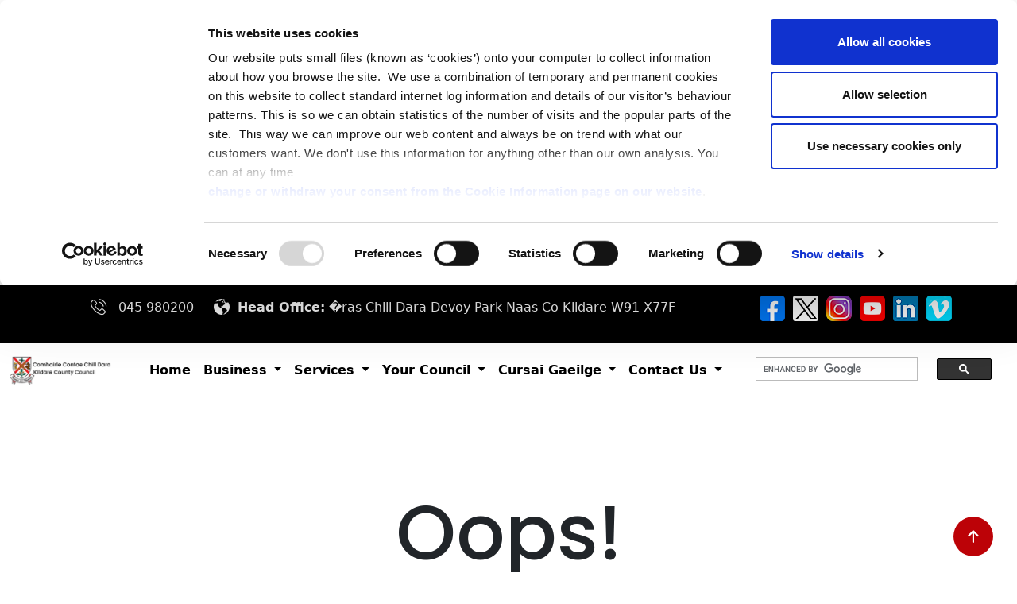

--- FILE ---
content_type: text/html
request_url: https://kildarecoco.ie/AllServices/Planning/LicencesandDeclarations/EventLicences/2022Events/ForeverYoungFestival2022/
body_size: 8394
content:
<!DOCTYPE html>
<html lang="en">
  <head>
    <meta charset="UTF-8" />
    <title><t4 type="title" /> - Kildare County Council</title>

    <meta
      name="keywords"
      content="Kildare County Council, County Kildare, Co Kildare, Council's, Council, County Council, Local Government, Kildare, KCC,  Councillors, Council, Homepage, Home, All Services, Business, Your Council, Planning, Environment, Housing, Motor Tax, Recruitment, Online Services, Online Payments, Online Planning Enquiries, Alerts, Emergency News, Fire Services, Heritage, Conservation, Water Services, Forms, FAQs, Publications"
    />
    <meta
      name="Description"
      content="Kildare County Council providing information and online services 24 hours seven days a week for the citizens of County Kildare"
    />
    <meta name="author" content="Kildare County Council" />
    <meta
      name="copyright"
      content="Kildare County Council. All rights reserved."
    />

    <meta name="revisit-after" content="7 days" />
    <meta name="robots" content="all" />
    <meta name="robots" content="noarchive" />
    <meta name="rating" content="general" />
    <meta name="language" content="English" />

    <!-- mobile responsive meta -->
    <meta name="viewport" content="width=device-width, initial-scale=1" />

    <link rel="stylesheet" href="https://kildarecoco.ie/css/navbarstyle.css" />
    <link rel="stylesheet" href="https://kildarecoco.ie/css/responsive.css" />
    <link
      href="https://fonts.googleapis.com/css2?family=Poppins:wght@700&display=swap"
      rel="stylesheet"
    />
    <link
      rel="stylesheet"
      href="https://cdn.jsdelivr.net/npm/bootstrap@5.3.6/dist/css/bootstrap.min.css"
      crossorigin="anonymous"
    />

    <link
      rel="stylesheet"
      href="https://cdnjs.cloudflare.com/ajax/libs/font-awesome/6.0.0-beta3/css/all.min.css"
    />
    <link
      rel="apple-touch-icon"
      sizes="180x180"
      href="https://kildarecoco.ie/images/favicon/apple-touch-icon.png"
    />
    <link
      rel="icon"
      type="image/png"
      href="https://kildarecoco.ie/images/favicon/favicon-32x32.png"
      sizes="32x32"
    />
    <link
      rel="icon"
      type="image/png"
      href="https://kildarecoco.ie/images/favicon/favicon-16x16.png"
      sizes="16x16"
    />

    <script
      id="Cookiebot"
      src="https://consent.cookiebot.com/uc.js"
      data-cbid="3c0449dd-7674-40be-8fa3-7d23064ec97f"
      data-blockingmode="auto"
    ></script>

    <script type="text/javascript">
      /***********************************************
       * Ajax Includes script- � Dynamic Drive DHTML code library (www.dynamicdrive.com)
       * This notice MUST stay intact for legal use
       * Visit Dynamic Drive at http://www.dynamicdrive.com/ for full source code
       ***********************************************/

      //To include a page, invoke ajaxinclude("afile.htm") in the BODY of page
      //Included file MUST be from the same domain as the page displaying it.

      var rootdomain = "http://" + window.location.hostname;

      function ajaxinclude(url) {
        var page_request = false;
        if (window.XMLHttpRequest)
          // if Mozilla, Safari etc
          page_request = new XMLHttpRequest();
        else if (window.ActiveXObject) {
          // if IE
          try {
            page_request = new ActiveXObject("Msxml2.XMLHTTP");
          } catch (e) {
            try {
              page_request = new ActiveXObject("Microsoft.XMLHTTP");
            } catch (e) {}
          }
        } else return false;
        page_request.open("GET", url, false); //get page synchronously
        page_request.send(null);
        writecontent(page_request);
      }

      function writecontent(page_request) {
        if (
          window.location.href.indexOf("http") == -1 ||
          page_request.status == 200
        )
          document.write(page_request.responseText);
      }
    </script>
    <script type="text/javascript">
      function clearThis(target) {
        target.value = "";
      }
    </script>
    <!--Google Analytics-->
    <!-- Google tag (gtag.js) -->
    <script
      async
      src="https://www.googletagmanager.com/gtag/js?id=G-9VDNDD58R0"
    ></script>

    <script>
      window.dataLayer = window.dataLayer || [];
      function gtag() {
        dataLayer.push(arguments);
      }
      gtag("js", new Date());

      gtag("config", "G-9VDNDD58R0");
    </script>

    <script>
      (function () {
        var cx = "33d5b27d1ded1432d";
        var gcse = document.createElement("script");
        gcse.type = "text/javascript";
        gcse.async = true;
        gcse.src = "https://cse.google.com/cse.js?cx=" + cx;
        var s = document.getElementsByTagName("script")[0];
        s.parentNode.insertBefore(gcse, s);
      })();
    </script>

    <script type="text/javascript">
      (function (c, l, a, r, i, t, y) {
        c[a] =
          c[a] ||
          function () {
            (c[a].q = c[a].q || []).push(arguments);
          };
        t = l.createElement(r);
        t.async = 1;
        t.src = "https://www.clarity.ms/tag/" + i;
        y = l.getElementsByTagName(r)[0];
        y.parentNode.insertBefore(t, y);
      })(window, document, "clarity", "script", "nbbb1jther");
    </script>
  </head>

  <body>
    <div class="boxed_wrapper">
      <div id="skiptocontent">
        <a href="#main-content">skip to main content</a>
      </div>

      <!--top bar-->
      <header class="top-bar">
        <div class="container">
          <div class="clearfix">
            <ul class="top-bar-text float_left">
              <li>
                <i class="icon-technology-1"></i>
                <a href="tel:0035345980200" class="tel">045 980200</a>
              </li>
              <li>
                <i class="icon-world"></i><strong>Head Office:</strong> �ras
                Chill Dara Devoy Park Naas Co Kildare W91 X77F
              </li>
            </ul>
            <ul class="social float_right">
              <li>
                <a
                  href="https://www.facebook.com/KildareCountyCouncil"
                  target="_blank"
                  ><img
                    src="https://kildarecoco.ie/images/SocialMedia/Facebook-Logo.png"
                    class="socialmediacurve"
                    alt="Facebook Icon - this will open the Kildare County Council Facebook page in a new tab" /></a
                >&nbsp;
                <a href="https://twitter.com/KildareCoCo" target="_blank"
                  ><img
                    src="https://kildarecoco.ie/images/SocialMedia/Twitter-Logo.png"
                    class="socialmediacurve"
                    alt="Twitter Icon - this will open the Kildare County Council Twitter account in a new tab" /></a
                >&nbsp;
                <a
                  href="https://www.instagram.com/kildarecountycouncil/"
                  target="_blank"
                  ><img
                    src="https://kildarecoco.ie/images/SocialMedia/Instagram-logo.png"
                    class="socialmediacurve"
                    alt="Instagram Icon - this will open the Kildare County Council Instagram account in a new tab" /></a
                >&nbsp;
                <a
                  href="https://www.youtube.com/user/cocowebteam"
                  target="_blank"
                  ><img
                    src="https://kildarecoco.ie/images/SocialMedia/YouTube-Logo.png"
                    class="socialmediacurve"
                    alt="Youtube Icon - this will open the Kildare County Council YouTube account in a new tab" /></a
                >&nbsp;
                <a
                  href="https://ie.linkedin.com/company/kildare-county-council"
                  target="_blank"
                  ><img
                    src="https://kildarecoco.ie/images/SocialMedia/Linkedin-Logo.png"
                    class="socialmediacurve"
                    alt="Linkedin Icon - this will open the Kildare County Council LinkedIn account in a new tab" /></a
                >&nbsp;
                <a href="https://vimeo.com/user46646317" target="_blank"
                  ><img
                    src="https://kildarecoco.ie/images/SocialMedia/Vimeo-Logo.png"
                    class="socialmediacurve"
                    alt="Vimeo Icon - this will open the Kildare County Council Vimeo account in a new tab"
                /></a>
              </li>
            </ul>
          </div>
        </div>
      </header>

      <!--navigation bar -->
      <nav
        class="navbar navbar-expand-lg navbar-light bg-white"
        data-bs-theme="light"
      >
        <div class="container-fluid">
          <a class="navbar-brand" href="https://kildarecoco.ie/">
            <img
              src="https://kildarecoco.ie/images/logo/KildareCountyCouncilCrest.png"
              alt="Kildare County Council Logo"
            />
          </a>
          <button
            class="navbar-toggler"
            type="button"
            data-bs-toggle="collapse"
            data-bs-target="#navbarSupportedContent"
            aria-controls="navbarSupportedContent"
            aria-expanded="false"
            aria-label="Toggle navigation"
          >
            <span class="navbar-toggler-icon"></span>
          </button>
          <div class="collapse navbar-collapse" id="navbarSupportedContent">
            <ul class="navbar-nav me-auto mb-2 mb-lg-0">
              <!--Home-->
              <li class="nav-item">
                <a
                  class="nav-link active"
                  id="homeText"
                  aria-current="page"
                  href="https://kildarecoco.ie/index.html"
                  ><strong>Home</strong></a
                >
              </li>
              <!--Business-->
              <li class="nav-item dropdown">
                <a
                  class="nav-link dropdown-toggle"
                  href="https://kildarecoco.ie/Business/"
                  role="button"
                  data-bs-toggle="dropdown"
                  aria-expanded="false"
                >
                  <strong>Business</strong>
                </a>
                <ul class="dropdown-menu">
                  <li
                    class="view-all"
                    style="padding-left: 1.5rem; padding-right: 1rem"
                  >
                    <a
                      class="dropdown-item"
                      href="https://kildarecoco.ie/Business/"
                      ><strong>View All 'Business'</strong></a
                    >
                  </li>
                  <li>
                    <hr class="dropdown-divider" />
                  </li>
                  <li>
                    <a
                      class="dropdown-item"
                      href="https://kildarecoco.ie/Business/SupportingBusinessinCountyKildare/"
                      >Supporting Business</a
                    >
                  </li>
                  <li>
                    <a
                      class="dropdown-item"
                      href="https://kildarecoco.ie/Business/LocalEnterpriseOffice/"
                      >Local Enterprise Office</a
                    >
                  </li>
                  <li>
                    <a
                      class="dropdown-item"
                      href="https://kildarecoco.ie/YourCouncil/Finance/CommercialRates/"
                      >Commercial Rates</a
                    >
                  </li>
                  <li>
                    <a
                      class="dropdown-item"
                      href="https://kildarecoco.ie/Business/CasualTrading/"
                      >Casual Trading</a
                    >
                  </li>
                </ul>
              </li>
              <!--services-->
              <li class="nav-item dropdown">
                <a
                  class="nav-link dropdown-toggle"
                  href="https://kildarecoco.ie/AllServices/"
                  role="button"
                  data-bs-toggle="dropdown"
                  aria-expanded="false"
                >
                  <strong>Services</strong>
                </a>
                <ul class="dropdown-menu">
                  <li
                    class="view-all"
                    style="padding-left: 1.5rem; padding-right: 1rem"
                  >
                    <a
                      class="dropdown-item"
                      href="https://kildarecoco.ie/AllServices/"
                      ><strong>View All 'Services'</strong></a
                    >
                  </li>
                  <li>
                    <hr class="dropdown-divider" />
                  </li>
                  <li>
                    <a
                      class="dropdown-item"
                      href="https://kildarecoco.ie/AllServices/CareerOpportunities/"
                      >Career Opportunities</a
                    >
                  </li>
                  <li>
                    <a
                      class="dropdown-item"
                      href="https://kildarecoco.ie/AllServices/CivilDefence/"
                      >Civil Defence</a
                    >
                  </li>
                  <li>
                    <a
                      class="dropdown-item"
                      href="https://kildarecoco.ie/AllServices/ClimateAction/"
                      >Climate Action</a
                    >
                  </li>
                  <li>
                    <a
                      class="dropdown-item"
                      href="https://kildarecoco.ie/AllServices/Community/"
                      >Community</a
                    >
                  </li>
                  <li>
                    <a
                      class="dropdown-item"
                      href="https://kildarecoco.ie/AllServices/Conservation/"
                      >Conservation</a
                    >
                  </li>
                  <li>
                    <a
                      class="dropdown-item"
                      href="https://kildarecoco.ie/AllServices/CountyCoroner/"
                      >County Coroner</a
                    >
                  </li>
                  <li>
                    <a
                      class="dropdown-item"
                      href="https://kildarecoco.ie/AllServices/DisabilityAccessForAll/"
                      >Disability Access For All</a
                    >
                  </li>
                  <li>
                    <a
                      class="dropdown-item"
                      href="https://kildarecoco.ie/AllServices/ElectionsandVoting/"
                      >Elections and Voting</a
                    >
                  </li>
                  <li>
                    <a
                      class="dropdown-item"
                      href="https://kildarecoco.ie/AllServices/Environment/"
                      >Environment</a
                    >
                  </li>
                  <li>
                    <a
                      class="dropdown-item"
                      href="https://kildarecoco.ie/AllServices/FireService/"
                      >Fire Service</a
                    >
                  </li>
                  <li>
                    <a
                      class="dropdown-item"
                      href="https://kildarecoco.ie/AllServices/Heritage/"
                      >Heritage</a
                    >
                  </li>
                  <li>
                    <a
                      class="dropdown-item"
                      href="https://kildarecoco.ie/AllServices/Housing/"
                      >Housing</a
                    >
                  </li>
                  <li>
                    <a
                      class="dropdown-item"
                      href="https://kildarecoco.ie/AllServices/KerdiffstownPark/"
                      >Kerdiffstown Park</a
                    >
                  </li>
                  <li>
                    <a
                      class="dropdown-item"
                      href="https://kildarecoco.ie/ArtsService/"
                      >Kildare Arts Service</a
                    >
                  </li>
                  <li>
                    <a
                      class="dropdown-item"
                      href="https://kildarecoco.ie/Library/"
                      >Kildare Library Service</a
                    >
                  </li>
                  <li>
                    <a
                      class="dropdown-item"
                      href="https://kildarecoco.ie/kildaresp/"
                      >Kildare Sports Partnership</a
                    >
                  </li>
                  <li>
                    <a
                      class="dropdown-item"
                      href="https://kildarecoco.ie/AllServices/MotorTax/"
                      >Motor Tax</a
                    >
                  </li>
                  <li>
                    <a
                      class="dropdown-item"
                      href="https://kildarecoco.ie/AllServices/NationalRoadsOffice/"
                      >National Roads Office</a
                    >
                  </li>
                  <li>
                    <a
                      class="dropdown-item"
                      href="https://kildarecoco.ie/AllServices/OnlineServices/"
                      >Online Services</a
                    >
                  </li>
                  <li>
                    <a
                      class="dropdown-item"
                      href="https://kildarecoco.ie/AllServices/ParksandOpenSpaces/"
                      >Parks and Open Spaces</a
                    >
                  </li>
                  <li>
                    <a
                      class="dropdown-item"
                      href="https://kildarecoco.ie/AllServices/Planning"
                      >Planning</a
                    >
                  </li>
                  <li>
                    <a
                      class="dropdown-item"
                      href="https://kildarecoco.ie/AllServices/PublicRealm/"
                      >Strategic Projects and Public Realm</a
                    >
                  </li>

                  <li>
                    <a
                      class="dropdown-item"
                      href="https://kildarecoco.ie/AllServices/Transport/"
                      >Transport</a
                    >
                  </li>
                  <li>
                    <a
                      class="dropdown-item"
                      href="https://kildarecoco.ie/AllServices/VeterinaryServices/"
                      >Veterinary Services</a
                    >
                  </li>
                  <li>
                    <a
                      class="dropdown-item"
                      href="https://kildarecoco.ie/AllServices/WaterServices/"
                      >Water Services</a
                    >
                  </li>
                </ul>
              </li>
              <!--your council-->
              <li class="nav-item dropdown">
                <a
                  class="nav-link dropdown-toggle"
                  href="https://kildarecoco.ie/YourCouncil/"
                  role="button"
                  data-bs-toggle="dropdown"
                  aria-expanded="false"
                >
                  <strong>Your Council</strong>
                </a>
                <ul class="dropdown-menu">
                  <li
                    class="view-all"
                    style="padding-left: 1.5rem; padding-right: 1rem"
                  >
                    <a
                      class="dropdown-item"
                      href="https://kildarecoco.ie/YourCouncil/"
                      ><strong>View All 'Your Council'</strong></a
                    >
                  </li>
                  <li>
                    <hr class="dropdown-divider" />
                  </li>
                  <li>
                    <a
                      class="dropdown-item"
                      href="https://kildarecoco.ie/YourCouncil/CustomerService/"
                      >Customer Services</a
                    >
                  </li>
                  <li>
                    <a
                      class="dropdown-item"
                      href="https://kildarecoco.ie/YourCouncil/YourElectedCouncil/"
                      >Your Elected Council</a
                    >
                  </li>
                  <li>
                    <a
                      class="dropdown-item"
                      href="https://kildarecoco.ie/YourCouncil/ManagementTeam/"
                      >Management Team</a
                    >
                  </li>
                  <li>
                    <a
                      class="dropdown-item"
                      href="https://kildarecoco.ie/YourCouncil/GovernanceandCompliance/"
                      >Governance and Compliance</a
                    >
                  </li>
                  <li>
                    <a
                      class="dropdown-item"
                      href="https://kildarecoco.ie/YourCouncil/Publications/"
                      >Publications</a
                    >
                  </li>
                  <li>
                    <a
                      class="dropdown-item"
                      href="https://kildarecoco.ie/YourCouncil/Finance/"
                      >Finance</a
                    >
                  </li>
                </ul>
              </li>
              <!--Cursai Gaeilge-->
              <li class="nav-item dropdown">
                <a
                  class="nav-link dropdown-toggle"
                  href="https://kildarecoco.ie/ga/"
                  role="button"
                  data-bs-toggle="dropdown"
                  aria-expanded="false"
                >
                  <strong>Cursai Gaeilge</strong>
                </a>
                <ul class="dropdown-menu">
                  <li
                    class="view-all"
                    style="padding-left: 1.5rem; padding-right: 1rem"
                  >
                    <a class="dropdown-item" href="https://kildarecoco.ie/ga/"
                      ><strong>Cursai Gaeilge</strong></a
                    >
                  </li>
                  <li>
                    <hr class="dropdown-divider" />
                  </li>
                  <li>
                    <a class="dropdown-item" href="https://kildarecoco.ie/ga/"
                      >Cursai Gaeilge</a
                    >
                  </li>
                  <li>
                    <a
                      class="dropdown-item"
                      href="https://kildarecoco.ie/ga/Foirmeacha/"
                      >Foirmeacha</a
                    >
                  </li>
                </ul>
              </li>
              <!--contact us-->
              <li class="nav-item dropdown">
                <a
                  class="nav-link dropdown-toggle"
                  href="https://kildarecoco.ie/YourCouncil/CustomerService/ContactUs/"
                  role="button"
                  data-bs-toggle="dropdown"
                  aria-expanded="false"
                >
                  <strong>Contact Us</strong>
                </a>
                <ul class="dropdown-menu">
                  <li
                    class="view-all"
                    style="padding-left: 1.5rem; padding-right: 1rem"
                  >
                    <a
                      class="dropdown-item"
                      href="https://kildarecoco.ie/YourCouncil/CustomerService/ContactUs/"
                      ><strong>Contact Us</strong></a
                    >
                  </li>
                  <li>
                    <hr class="dropdown-divider" />
                  </li>
                  <li>
                    <a
                      class="dropdown-item"
                      href="https://kildarecoco.ie/YourCouncil/CustomerService/ContactUs/"
                      ><i class="fa fa-book"></i> Contact Details</a
                    >
                  </li>
                  <li class="dropdown-item">
                    <p>
                      <i class="fa fa-phone"></i> Telephone:
                      <a href="tel:0035345980200" class="tel">045 980 200</a>
                    </p>
                  </li>
                  <li class="dropdown-item">
                    <p>
                      <i class="fa fa-clock-o"></i> Out of Hours Contact No:
                      <a href="tel:1800500400" class="tel"> 1800 500 444 </a>
                    </p>
                  </li>
                  <li class="dropdown-item">
                    <p>
                      <i class="fa fa-globe"></i>
                      <strong> Head Office - �ras Chill Dara,</strong> Devoy
                      Park,<br />
                      Naas, Co Kidare, W91 X77
                    </p>
                  </li>
                  <li class="dropdown-item">
                    <p>
                      <i class="fa fa-map-o"></i>
                      <a
                        href="https://kildarecoco.ie/YourCouncil/CustomerService/directions/"
                      >
                        Directions</a
                      >
                    </p>
                  </li>
                </ul>
              </li>
            </ul>
            <!--google search bar-->
            <form class="d-flex my-2 my-lg-0 googleSearchBar" role="search">
              <gcse:searchbox-only
                resultsUrl="https://kildarecoco.ie/search/index.html"
                role="search"
              ></gcse:searchbox-only>
            </form>
          </div>
        </div>
      </nav>
      <style>
        .error-message h1 {
          font-size: 6rem;
          margin-bottom: 1rem;
          margin-top: 3rem;
          text-align: center;
          padding: 4rem;
        }
        .error-message p {
          font-size: 3rem;
          text-align: center;
        }

        .contact-support {
          margin-top: 4rem;
          text-align: center;
        }
        .contact-support p {
          margin-top: 4rem;
          font-size: 3rem;
        }

        .errorbutton {
          padding: 1.6rem 1.9rem;
          background-color: black; /*#007BFF;*/
          color: white;
          border: solid black;
          border-radius: 20px;
          text-decoration: none;
          display: inline-block;
          margin-top: 4rem;
          margin-bottom: 4rem;
        }

        .errorbutton {
          color: white !important; /* Force text color to white */
        }

        .errorbutton:hover {
          background-color: #333; /*#0056b3;*/
          color: white;
          transform: scale(1.05);
          text-decoration: underline;
          text-decoration-color: white;
        }

        @keyframes rotate {
          0% {
            transform: rotate(0deg);
          }
          100% {
            transform: rotate(360deg);
          }
        }

        @media (max-width: 768px) {
          .errorbutton {
            margin-top: 3rem; /* Adjust margin for smaller screens */
          }

          .error-message p,
          .contact-support p {
            font-size: 2rem;
            line-height: 1.4;
          }
          .icon-container {
            font-size: 2.5rem; /* Smaller icon size for mobile */
            bottom: 3.75rem; /* Adjust position for mobile */
          }
          /**/
          .top-bar {
            flex-direction: column; /* Stack items vertically */
            align-items: center; /* Center items */
          }

          .top-bar-text {
            margin-bottom: 10px; /* Add space between items */
          }

          .social {
            margin-top: 10px; /* Add space above social icons */
          }

          .right-column {
            width: 100%;
            margin-top: 20px;
            order: 1;
          }
          .menuzord {
            display: flex;
            flex-direction: column;
            align-items: center;
          }

          .menuzord-menu {
            width: 100%;
          }

          .menuzord-menu li {
            margin: 5px 0; /* Add space between menu items */
            width: 100%;
            text-align: center;
          }
        }
      </style>

      <!--404 ERROR MESSAGE-->
      <div class="error-message">
        <h1>Oops!</h1>
        <p>It looks like this page doesn't exist.</p>
      </div>
      <div class="contact-support">
        <p>If you were trying to access a specific link, please let us know:</p>
        <a
          href="https://forms.office.com/Pages/ResponsePage.aspx?id=WKnsV6EGJE6EvuTlx3qGmSUzaO5ymOJNtdWFlLMBvH5UQ0xLQkZKOVRUMFJZMFlNQURWTjFUSDBQQy4u"
          class="errorbutton"
          >Report a Broken Link</a
        >
      </div>
    </div>
    <!-- Footer -->
    <footer
      class="main-footer text-center text-lg-start text-white"
      style="background-color: #242526"
    >
      <!-- Online services - services section -->
      <section class="service">
        <div class="container-fluid" style="background-color: #000000">
          <div class="row">
            <!--column 1:Online Services-->
            <div class="col-md-6 col-sm-12">
              <div class="about-info sec-padd">
                <div class="section-title center">
                  <h2 class="centered-title">Online Services</h2>
                </div>

                <div class="text1 center">
                  <p>
                    Kildare County Council provides a huge range of 'Online
                    Services'
                  </p>
                </div>
                <div class="link center onlineServices">
                  <a
                    href="https://kildarecoco.ie/AllServices/OnlineServices/"
                    class="default_link"
                    >Online Services <i class="fa fa-angle-right"></i
                  ></a>
                </div>
              </div>
            </div>
            <!-- column 2: Pay -->
            <div class="no-padd item col-md-2 col-sm-4 pay-column">
              <div class="center">
                <div class="icon_box">
                  <span class="icon-arrows-1"></span>
                  <h3>Pay!</h3>
                </div>
              </div>
              <div class="overlay-box center">
                <div class="icon_box">
                  <span class="icon-arrows-1"></span>
                  <h3>Pay Online</h3>
                </div>
                <div class="text">
                  <p>
                    <a
                      href="https://kildarecoco.ie/YourCouncil/Finance/LocalAuthorityCustomerPortal/"
                      class="payLinks"
                      >Customer Portal</a
                    >
                    <br />
                    <a
                      href="https://kccpermit.apcoa.ie/applicant"
                      class="payLinks"
                      title="This will open an external page on an external website"
                      target="_blank"
                      >Apply For Parking Permit</a
                    ><br />
                    <a
                      href="https://kildarecoco.ie/AllServices/OnlineServices/OnlinePayments/TrafficFines/"
                      class="payLinks"
                      >Traffic Fines</a
                    ><br /><a
                      href="https://kildarecoco.ie/AllServices/OnlineServices/OnlinePayments/FireServiceCharges/"
                      class="payLinks"
                      >Fire Service Charges </a
                    ><br />
                    <a
                      href="https://kildarecoco.ie/AllServices/OnlineServices/OnlinePayments/DogLicences/"
                      class="payLinks"
                      >Dog Licences</a
                    ><br />
                    <a
                      href="https://www.revenue.ie/en/property/local-property-tax/index.aspx"
                      class="payLinks"
                      title="Pay Your Local Property Tax - link is an external website"
                      target="_blank"
                      >Local Property Tax</a
                    >
                  </p>
                </div>
                <div class="link onlinePayments">
                  <a
                    href="https://kildarecoco.ie/AllServices/OnlineServices/OnlinePayments/"
                    class="default_link"
                    >Online Payments <i class="fa fa-angle-right"></i
                  ></a>
                </div>
              </div>
            </div>
            <!--column 3: View-->
            <div class="no-padd item col-md-2 col-sm-4 view-column">
              <div class="center">
                <div class="icon_box">
                  <span class="icon-book"></span>
                  <h3>View!</h3>
                </div>
              </div>
              <div class="overlay-box center">
                <div class="icon_box">
                  <span class="icon-book"></span>
                  <h4>View Online</h4>
                </div>
                <div class="text">
                  <p>
                    <a
                      href="https://kildarecoco.ie/AllServices/OnlineServices/OnlinePlanningEnquiries/"
                      class="viewLinks"
                      >Online Planning Enquiries</a
                    ><br />
                    <a
                      href="https://kildarecoco.ie/AllServices/Planning/PlanningWeeklyLists/"
                      class="viewLinks"
                      >Planning Weekly lists</a
                    ><br />
                    <a
                      href="https://consult.kildarecoco.ie/en"
                      class="viewLinks"
                      target="_blank"
                      title="Consultation Portal - this will open an external link"
                      onclick="ga('send', {'hitType': 'event', 'eventCategory': 'ConsultationPortal', 'eventAction': 'Clicked link to Consultation Portal' });"
                      >Consultation Portal</a
                    ><br />
                    <a
                      href="https://online.kildarecoco.ie/CBLE/Login.aspx"
                      class="viewLinks"
                      title="Choice Based Letting - this will open an external link"
                      target="_blank"
                      >Choice Based Letting</a
                    ><br />
                    <a
                      href="https://www.checktheregister.ie/"
                      class="viewLinks"
                      title="Check if you can vote - this will open an external link"
                      target="_blank"
                      >Check if you can vote!</a
                    ><br />
                  </p>
                </div>
              </div>
            </div>
            <!--column 4: Download-->
            <div class="no-padd item col-md-2 col-sm-4 view-column">
              <div class="center">
                <div class="icon_box">
                  <span class="icon-computer"></span>
                  <h3>Download!</h3>
                </div>
              </div>
              <div class="overlay-box center">
                <div class="icon_box">
                  <span class="icon-computer"></span>
                  <h4>Download</h4>
                </div>
                <div class="text">
                  <p>
                    <a href="https://kildarecoco.ie/forms/" class="viewLinks"
                      >Forms </a
                    ><br />
                    <a
                      href="https://kildarecoco.ie/AllServices/CareerOpportunities/"
                      class="viewLinks"
                      >Career Opportunities</a
                    ><br />
                    <a
                      href="https://kildarecoco.ie/YourCouncil/Publications/"
                      class="viewLinks"
                      >Publications </a
                    ><br />
                    <a
                      href="https://kildarecoco.ie/YourCouncil/YourElectedCouncil/"
                      class="viewLinks"
                      >Minutes/Agendas</a
                    ><br />
                    <a
                      href="https://kildarecoco.ie/AllServices/Planning/DevelopmentPlans/"
                      class="viewLinks"
                      >Development Plans</a
                    >
                  </p>
                </div>
              </div>
            </div>
          </div>
        </div>
      </section>
      <!--end online services section-->

      <!--widget section-->
      <div class="widgets-section">
        <div class="container">
          <div class="row">
            <!--Big Column-->
            <!--Footer Column-->
            <div class="col-md-3">
              <div class="footer-widget about-widget">
                <div class="section-title">
                  <h3>Quick Links</h3>
                </div>
                <div class="widget-content">
                  <p class="contact-info quick-links-footer">
                    <a href="https://kildarecoco.ie/AccessibilityStatement/"
                      >Accessibility Statement</a
                    ><br />
                    <a
                      href="https://kildarecoco.ie/AtoZ/"
                      target="_blank"
                      title="Kildare County Council A-Z - this will open a new page"
                      >A to Z</a
                    ><br />
                    <a
                      href="https://kildarecoco.ie/Sitemap/"
                      target="_blank"
                      title="Kildare County Council Sitemap - this will open a new page"
                      >Sitemap</a
                    ><br />
                    <a
                      href="https://kildarecoco.ie/forms/"
                      target="_blank"
                      title="Kildare County Council Forms - this will open a new page"
                      >Forms</a
                    ><br />
                    <a
                      href="https://kildarecoco.ie/FAQs/"
                      target="_blank"
                      title="Kildare County Council FAQs - this will open a new page"
                      >FAQs</a
                    ><br />
                    <a
                      href="https://kildarecoco.ie/YourCouncil/Publications/"
                      target="_blank"
                      title="Kildare County Council Publications - this will open a new page"
                      >Publications</a
                    ><br />
                    <a
                      href="https://kildare.mapalerter.com/latest?view=form"
                      target="_blank"
                      title="Kildare County Council Map Alerter - this will open an new website and a new page"
                      >Kildare Map Alerter</a
                    >
                  </p>
                </div>
                <br />
              </div>
            </div>

            <!--Footer Column-->
            <div class="col-md-5">
              <div class="footer-widget links-widget">
                <div class="section-title">
                  <h3>Contact Us</h3>
                </div>
                <div class="widget-content">
                  <ul class="contact-info">
                    <li>
                      <span
                        class="icon fa fa-globe"
                        style="font-size: 20px"
                      ></span>
                      <strong>Online</strong> using the
                      <a
                        href="https://kildaremembers.powerappsportals.com/en-US/report-it-frm/"
                        target="_blank"
                        title="This will open new page on our Customer Contact Portal website"
                        >Customer Contact Portal</a
                      >
                    </li>

                    <li>
                      <span
                        class="icon fa fa-phone"
                        style="font-size: 20px"
                      ></span>
                      <strong>By phone:</strong>
                      <a href="tel:0035345980200" class="tel">045 980200</a>
                      during the hours:<br />
                      9:00 � 17:00 Monday, Tuesday, Thursday and Friday<br />
                      9:30 � 17:00 Wednesday<br />
                      (Closed bank holidays and Good Friday)
                    </li>
                    <li>
                      <span
                        class="icon fa fa-phone"
                        style="font-size: 20px"
                      ></span>
                      Out of Hours: 1800 500 444
                    </li>
                    <li>
                      <span
                        class="icon fa fa-envelope"
                        style="font-size: 20px"
                      ></span
                      ><strong>By Post:</strong> Head Office �ras Chill Dara
                      <br />Devoy Park, Naas<br />
                      Co Kildare W91 X77F
                    </li>
                  </ul>
                </div>

                <br /><br />
              </div>
            </div>
            <!--Footer Column-->
            <div class="col-md-4">
              <div class="footer-widget posts-widget">
                <div class="section-title">
                  <h3>Make an appointment</h3>
                </div>
                <div class="widget-content">
                  <p class="contact-info">
                    Between the hours 09:00 � 16:00 with the exception of Motor
                    Tax which operates between 09:00 � 03:15. You can book an
                    appointment on-line using the Council's
                    <a href="https://kildarecoco.ie/OnlineBookingSystem/"
                      >On-line Booking System
                    </a>
                  </p>

                  <h4>Housing Department</h4>
                  <br />

                  <p class="contact-info">
                    <a href="https://kildarecoco.ie/AllServices/Housing/"
                      >For Housing services and contact information</a
                    >. If you require an appointment, it will be made for you by
                    a staff member during your phone consultation.
                  </p>
                </div>
              </div>
            </div>
          </div>
        </div>
      </div>

      <!--social media-->
      <div
        id="socialMediaFooter"
        class="center"
        style="background-color: #242526"
      >
        <!-- Facebook -->
        <a
          class="btn btn-floating m-0.5"
          href="https://www.facebook.com/KildareCountyCouncil"
          target="_blank"
          role="button"
          ><img
            src="https://kildarecoco.ie/images/SocialMedia/Facebook-Logo.png"
            class="socialmediacurve"
            alt="Facebook Icon - this will open the Kildare County Council Facebook page in a new tab"
          />
        </a>
        <!-- Twitter -->
        <a
          class="btn btn-floating m-0.5"
          href="https://twitter.com/KildareCoCo"
          role="button"
          ><img
            src="https://kildarecoco.ie/images/SocialMedia/Twitter-Logo.png"
            class="socialmediacurve"
            alt="Twitter Icon - this will open the Kildare County Council Twitter account in a new tab"
        /></a>
        <!-- Instagram -->
        <a
          class="btn btn-floating m-0.5"
          href="https://www.instagram.com/kildarecountycouncil/"
          role="button"
        >
          <img
            src="https://kildarecoco.ie/images/SocialMedia/Instagram-logo.png"
            class="socialmediacurve"
            alt="Instagram Icon - this will open the Kildare County Council Instagram account in a new tab"
          />
        </a>
        <!-- Youtube -->
        <a
          class="btn btn-floating m-0.5"
          href="https://www.youtube.com/user/cocowebteam"
          role="button"
          ><img
            src="https://kildarecoco.ie/images/SocialMedia/YouTube-Logo.png"
            class="socialmediacurve"
            alt="Youtube Icon - this will open the Kildare County Council YouTube account in a new tab"
        /></a>
        <!-- Linkedin -->
        <a
          class="btn btn-floating m-0.5"
          href="https://ie.linkedin.com/company/kildare-county-council"
          role="button"
          ><img
            src="https://kildarecoco.ie/images/SocialMedia/Linkedin-Logo.png"
            class="socialmediacurve"
            alt="Linkedin Icon - this will open the Kildare County Council LinkedIn account in a new tab"
        /></a>
        <!-- vimeo -->
        <a
          class="btn btn-floating m-0.5"
          href="https://vimeo.com/user46646317"
          role="button"
          ><img
            src="https://kildarecoco.ie/images/SocialMedia/Vimeo-Logo.png"
            class="socialmediacurve"
            alt="Vimeo Icon - this will open the Kildare County Council Vimeo account in a new tab"
        /></a>
      </div>
      <!--end social media-->

      <div
        id="informationFooter"
        class="center"
        style="background-color: #242526"
      >
        <ul>
          <li>
            <a
              href="https://kildarecoco.ie/YourCouncil/GovernanceandCompliance/PrivacyStatement/WebsiteandCookiePrivacyStatement/"
              >Website and Cookie Policy</a
            >
          </li>
          <li>
            <a
              href="https://kildarecoco.ie/YourCouncil/GovernanceandCompliance/DataProtection/"
              >Data Protection</a
            >
          </li>
          <li>
            <a href="https://kildarecoco.ie/DisclaimerandCopyright/"
              >Disclaimer and Copyright</a
            >
          </li>
          <li>
            <a
              href="https://kildarecoco.ie/YourCouncil/GovernanceandCompliance/PrivacyStatement/"
              >Privacy Statement</a
            >
          </li>
          <li>
            <a
              href="https://kildarecoco.ie/YourCouncil/GovernanceandCompliance/FreedomofInformation/"
              >Freedom of Information</a
            >
          </li>
        </ul>
      </div>

      <!-- Copyright -->
      <div
        class="text-center p-3"
        id="copyrightFooter"
        style="background-color: #242526"
      >
        Copyright � 2025 - All Rights Reserved by KCC
      </div>
      <!-- End Copyright -->
    </footer>

    <!-- Scroll to Top Button -->
    <button
      onclick="topFunction()"
      id="myBtn"
      title="Go back to the top of the page"
    >
      <i class="fas fa-arrow-up"></i>
    </button>

    <!-- Bootstrap CSS -->
    <!-- popper -->
    <script src="https://unpkg.com/@popperjs/core@2"></script>
    <!-- Bootstrap JS -->
    <script
      src="https://cdn.jsdelivr.net/npm/bootstrap@5.3.6/dist/js/bootstrap.bundle.min.js"
      crossorigin="anonymous"
    ></script>

    <!--jQuery-->
    <script src="https://ajax.googleapis.com/ajax/libs/jquery/3.7.1/jquery.min.js"></script>
    <!-- Include jQuery UI 1.14 -->
    <script
      src="https://code.jquery.com/ui/1.14.1/jquery-ui.js"
      integrity="sha256-9zljDKpE/mQxmaR4V2cGVaQ7arF3CcXxarvgr7Sj8Uc="
      crossorigin="anonymous"
    ></script>
    <link
      rel="stylesheet"
      href="https://code.jquery.com/ui/1.14.1/themes/base/jquery-ui.css"
    />

    <script src="https://kildarecoco.ie/js/owl.carousel.min.js"></script>
    <!-- jQuery validation -->
    <script src="https://kildarecoco.ie/js/jquery.validate.min.js"></script>

    <!-- mixit up -->
    <script src="https://kildarecoco.ie/js/wow.js"></script>
    <script src="https://kildarecoco.ie/js/jquery.mixitup.min.js"></script>
    <script src="https://kildarecoco.ie/js/jquery.fitvids.js"></script>
    <script src="https://kildarecoco.ie/js/bootstrap-select.min.js"></script>

    <!-- revolution slider js -->
    <script src="https://kildarecoco.ie/assets/revolution/js/jquery.themepunch.tools.min.js"></script>
    <script src="https://kildarecoco.ie/assets/revolution/js/jquery.themepunch.revolution.min.js"></script>

    <script src="https://kildarecoco.ie/assets/revolution/js/extensions/revolution.extension.kenburn.min.js"></script>
    <script src="https://kildarecoco.ie/assets/revolution/js/extensions/revolution.extension.layeranimation.min.js"></script>
    <script src="https://kildarecoco.ie/assets/revolution/js/extensions/revolution.extension.migration.min.js"></script>
    <script src="https://kildarecoco.ie/assets/revolution/js/extensions/revolution.extension.navigation.min.js"></script>
    <script src="https://kildarecoco.ie/assets/revolution/js/extensions/revolution.extension.parallax.min.js"></script>
    <script src="https://kildarecoco.ie/assets/revolution/js/extensions/revolution.extension.slideanims.min.js"></script>
    <script src="https://kildarecoco.ie/assets/revolution/js/extensions/revolution.extension.video.min.js"></script>

    <!-- fancy box -->
    <script src="https://kildarecoco.ie/js/jquery.fancybox.pack.js"></script>
    <script src="https://kildarecoco.ie/js/jquery.polyglot.language.switcher.js"></script>
    <script src="https://kildarecoco.ie/js/nouislider.js"></script>
    <script src="https://kildarecoco.ie/js/jquery.bootstrap-touchspin.js"></script>
    <script src="https://kildarecoco.ie/js/SmoothScroll.js"></script>
    <script src="https://kildarecoco.ie/js/jquery.appear.js"></script>
    <script src="https://kildarecoco.ie/js/jquery.countTo.js"></script>
    <script src="https://kildarecoco.ie/js/jquery.flexslider.js"></script>
    <script src="https://kildarecoco.ie/js/imagezoom.js"></script>
    <script src="https://kildarecoco.ie/js/navigation.js"></script>
  </body>
</html>


--- FILE ---
content_type: text/css
request_url: https://kildarecoco.ie/css/navbarstyle.css
body_size: 36601
content:
/***************************************************************************************************************
||||||||||||||||||||||||||||       MASTER STYLESHEET FOR Fortune      ||||||||||||||||||||||||||||||||||||
****************************************************************************************************************
||||||||||||||||||||||||||||              TABLE OF CONTENT                  ||||||||||||||||||||||||||||||||||||
****************************************************************************************************************
****************************************************************************************************************

1. Imported styles
2. Global styles
3. Header styles
4. Slider styles
5. Our Services styles
6. Our features stylesservice-catergory
7. About section styles
8. Team Member styles
9. call to action styles
10. Blog styles
11. Testimonial styles
12. contact styles
13. Subscription styles
14. Footer styles
15. Inner banner styles
16. Inner banner styles
17. Project content styles
18. Shop styles
19. Cart Page styles
20. Checkout page styles
21. fact section styles

****************************************************************************************************************
||||||||||||||||||||||||||||            End TABLE OF CONTENT                ||||||||||||||||||||||||||||||||||||
****************************************************************************************************************/

/* ==============================
   1. Imported styles
   ============================== */
/**/

@import url('https://fonts.googleapis.com/css?family=Poppins:400,500,600,700');
@import url('https://fonts.googleapis.com/css?family=Hind:300,400,500,600,700');


@import url('https://cdn.jsdelivr.net/npm/bootstrap@5.3.6/dist/css/bootstrap.min.css');
@import url('https://kildarecoco.ie/css/jquery.bootstrap-touchspin.css');

@import url('https://kildarecoco.ie/css/font-awesome.css');
@import url('https://kildarecoco.ie/css/flaticon.css');
@import url('https://kildarecoco.ie/css/icomoon.css');

@import url('https://kildarecoco.ie/assets/revolution/css/settings.css');
@import url('https://kildarecoco.ie/assets/revolution/css/layers.css');
@import url('https://kildarecoco.ie/assets/revolution/css/navigation.css');

@import url('https://kildarecoco.ie/css/owl.carousel.css');
@import url('https://kildarecoco.ie/css/jquery.bxslider.css');
@import url('https://kildarecoco.ie/css/flexslider.css');

@import url('https://kildarecoco.ie/css/jquery-ui.css');
@import url('https://kildarecoco.ie/css/jquery.fancybox.css');
@import url('https://kildarecoco.ie/css/polyglot-language-switcher.css');

@import url('https://kildarecoco.ie/css/animate.min.css');
@import url('https://kildarecoco.ie/css/nouislider.css');
@import url('https://kildarecoco.ie/css/nouislider.pips.css');
@import url('https://kildarecoco.ie/css/menuzord.css');
@import url('https://kildarecoco.ie/css/magnific-popup.css');


/* ==============================
   2. Global styles
   ============================== */

body {
  font-family: 'Hind', sans-serif;
  color: #000000;
  font-size: 16px;
}

/* ==============================
 Enable scrolling on webpage
   ============================== */
html,
body {
  height: 100%;
  margin: 0;
  overflow: auto;
}

/* Skip Link */
#skiptocontent a {
  font-family: 'Hind', sans-serif;
  font-size: 16px;
  color: #000000;
  line-height: 26px;
  font-weight: 300;
  padding: 6px;
  position: absolute;
  top: -40px;
  left: 0px;
  color: #000000;
  border-right: 3px solid white;
  border-bottom: 3px solid white;
  border-bottom-right-radius: 8px;
  background: #ffffff;
  -webkit-transition: top .5s ease-out;
  transition: top .5s ease-out;
  z-index: 100;
}

#skiptocontent a:focus {
  position: absolute;
  left: 0px;
  top: 0px;
  outline-color: transparent;
  -webkit-transition: top .05s ease-in;
  transition: top .05s ease-in;
}

@media (prefers-reduced-motion: reduce) {
  #skiptocontent a {
    transition-duration: 0.001ms !important;
  }
}

h1,
h2,
h3,
h4,
h5,
h6,
p,
ul {
  margin: 0;
  padding: 0;
}

h1,
h2,
h3,
h4,
h5 {
  font-family: 'Poppins', sans-serif;
}

ul {
  list-style-type: none;
}

p {
  font-family: 'Hind', sans-serif;
  font-size: 16px;
  color: #000000;
  line-height: 26px;
  font-weight: 300;
  margin-bottom: 20px;
}

a {
  text-decoration: none;
  display: inline-block;
  outline: none;
}

a:hover {
  text-decoration: underline 3px solid #000000;
  color: #000000;
}

a:focus {
  outline: rgb(0, 0, 255) solid 3px;
  position: relative;
  z-index: 9999;
}

img {
  max-width: 100%;
  display: inline-block;
}

button {
  border: none;
  outline: none;
  box-shadow: none;
  display: block;
  padding: 0;
  background: transparent;
}

input,
textarea {
  font-family: 'Hind', sans-serif;
  display: block;
  font-size: 16px;
  line-height: 28px;
  outline: none;
  box-shadow: none;
  -webkit-transition: all 0.3s ease-in-out;
  transition: all 0.3s ease-in-out;
}

.custom-btn-class {
  background-color: #00AEEF;
  color: #ffffff;
}

.custom1-btn-class {
  background-color: #bc0207;
}

.boxed_wrapper {
  width: 100%;
  background: #fff;
  overflow-x: hidden;
}

.sec-padd {
  padding: 70px 0;
}

.sec-padd-top {
  padding-top: 70px;
}

.alert-padd-top {
  padding-top: 50px;
}

.sec-padd-bottom {
  padding-bottom: 70px;
}

.no-padd {
  padding: 0px;
}

.latest-padd {
  padding-bottom: 20px;
  padding-top: 0px;
}

.clear_fix {
  clear: both;
}

.clear_fix:after {
  display: table;
  content: '';
  clear: both;
}

.list_inline li {
  display: inline-block;
}

.default_link {
  font-size: 14px;
  font-family: "Poppins", sans-serif;
  color: #ffffff;
  font-weight: 600;
}

.default_link a:hover {
  color: #ffffff;
}

.default_link a {
  color: #ffffff;
}

.default_link a:visited {
  color: #ffffff;
}

.default_link a:active {
  color: #ffffff;
}

.default_link i {
  margin-left: 3px;
  font-weight: 700;
  font-size: 18px;
}

.uppercase {
  text-transform: uppercase;
}

.padd-80 {
  padding-top: 80px;
}

.tran3s {
  -webkit-transition: all 0.3s ease-in-out;
  transition: all 0.3s ease-in-out;
}

.center {
  text-align: center;
}

.row-5 {
  margin: 0 -5px;
}

.thm-color {
  color: #bc0207;
}

.bold {
  font-weight: 700;
}

.s-bold {
  font-weight: 600;
}

.m-bold {
  font-weight: 600;
}

.float_left {
  float: left;
}

.float_right {
  float: right;
}

.border-bottom {
  border-bottom: 1px solid #f7f7f7;
}

@media (min-width: 1200px) {
  .container {
    padding: 0;
  }
}

.thm-btn {
  position: relative;
  background: #ffffff;
  font-size: 14px;
  line-height: 46px;
  font-weight: 600;
  color: #000000;
  border: 2px solid #ffffff;
  text-transform: uppercase;
  font-family: 'Raleway', sans-serifdisplay: inline-block;
  padding: 0 38px;
  transition: all .5s cubic-bezier(0.4, 0, 1, 1);
}

.thm-btn a {
  color: #000000;
}

.thm-btn a:hover {
  background: #000000;
  text-decoration: underline 3px solid #ffffff;
  color: #ffffff;
  transition: all .5s cubic-bezier(0.4, 0, 1, 1);
}

.thm-btn a:active,
a:focus {
  outline: rgb(0, 0, 255) solid 3px;
  position: relative;
}

.anim-3 {
  transition: all 0.3s ease;
}

.anim-5 {
  transition: all 0.5s ease;
}

.section-title {
  position: relative;
  padding-bottom: 15px;
  margin-bottom: 50px;
}

.section-title h1 {
  position: relative;
  font-size: 32px;
}

.section-title h2 {
  position: relative;
  font-size: 26px;
}

.section-title h3 {
  position: relative;
  font-size: 24px;
}

.section-title h4 {
  position: relative;
  font-size: 20px;
}

.section-title:before {
  content: "";
  position: absolute;
  top: 48px;
  left: 0;
  width: 50px;
  height: 4px;
  background: #bc0207;
}

.section-title.center:before {
  left: 50%;
  margin-left: -25px;
}

.lcdcsection-title {
  position: relative;
  padding-bottom: 15px;
  margin-bottom: 50px;
}

.lcdcsection-title h2 {
  position: relative;
  font-size: 32px;
}

.lcdcsection-title:before {
  content: "";
  position: absolute;
  top: 48px;
  left: 0;
  width: 50px;
  height: 4px;
  background: #00A49A;
}

.lcdcsection-title.center:before {
  left: 50%;
  margin-left: -25px;
}

.scroll-top {
  width: 50px;
  height: 40px;
  position: fixed;
  bottom: 30px;
  right: 30px;
  z-index: 99;
  display: none;
  color: #fff;
  text-align: center;
  background: #bc0207;
}

.scroll-top span:before {
  font-size: 27px;
}

.scroll-top:after {
  position: absolute;
  z-index: -1;
  content: '';
  top: 100%;
  left: 5%;
  height: 10px;
  width: 90%;
  opacity: 1;
  background: -webkit-radial-gradient(center, ellipse, rgba(0, 0, 0, 0.25) 0%, rgba(0, 0, 0, 0) 80%);
  background: -webkit-radial-gradient(center ellipse, rgba(0, 0, 0, 0.25) 0%, rgba(0, 0, 0, 0) 80%);
  background: radial-gradient(ellipse at center, rgba(0, 0, 0, 0.25) 0%, rgba(0, 0, 0, 0) 80%);
}

.preloader {
  position: fixed;
  left: 0px;
  top: 0px;
  width: 100%;
  height: 100%;
  z-index: 999999;
  background-color: #ffffff;
  background-position: center center;
  background-repeat: no-repeat;
  background-image: url('https://kildarecoco.ie/images/icons/preloader.gif');
}


/* ==============================
   2. header-style
   ============================== */
/* Top bar */

.top-bar {
  position: relative;
  background: #000000;
  line-height: 56px;
  color: #ffffff;
}

.top-bar .top-bar-text li {
  color: #ffffff;
  margin-right: 20px;
  display: inline-block;
}

.top-bar .top-bar-text li i {
  color: #ffffff;
  margin-right: 10px;
  font-size: 20px;
  position: relative;
  top: 3px;
}

.top-bar-text li a {
  text-decoration: none;
  color: #ffffff;
}

.top-bar-text li a:hover {
  text-decoration: underline 3px solid #ffffff;
}

.top-bar-text li a:focus {
  outline: rgb(255, 255, 255) solid 3px;
  position: relative;
  z-index: 9999;
}

.top-bar .social li a:hover {
  text-decoration: underline 3px solid #ffffff;
}

.top-bar .social li a:focus {
  outline: rgb(255, 255, 255) solid 3px;
  position: relative;
  z-index: 9999;
}

.top-bar .social li:last-child {
  padding-right: 0px;
}

.socialmediacurve {
  border-radius: 10%;
}

/*logo*/

.main-logo {
  margin: 0px 0 0px;
  padding-right: 20px;
}

.main-logo img {
  max-width: 100%;
  height: auto;
}

.main-logo .img-box {
  position: relative;
  overflow: hidden;
}

.main-logo .img-box img {
  width: 100%;
}

/* Search */
.gse-search-box {
  width: 310px;
  height: 80px;
  font-size: 16px;
  color: #000000;
  font-family: 'Poppins', sans-serif;
  font-weight: 600;
}

/*size of the google search bar*/
.gsc-input-box input {
  width: 150px !important;
}

/*newmenu*/

.navbar .container {
  position: relative;
}

.navbar .nav-item .dropdown-menu {
  box-shadow: 0 2px 5px 0 rgba(0, 0, 0, 0.16), 0 2px 10px 0 rgba(0, 0, 0, 0.12);
  background: #ffffff;
}

.nav-item .dropdown-menu {
  padding-left: 0;
}

.theme_menu .menuzord {
  padding: 0;
}

.dropdown-menu>li>a {
  padding-top: 38px;
  padding-right: 8px;
  padding-left: 4px;
  font-size: 16px;
  color: #000000;
  font-family: 'Poppins', sans-serif;
  text-decoration: none;
}

.dropdown-menu>li>a:hover {
  text-decoration: underline 3px solid #000000;
  color: #000000;
}

.dropdown-menu>li>a:active {
  outline: rgb(0, 0, 255) solid 3px;
  position: relative;
  z-index: 9999;
}

.dropdown-menu>li>a:focus {
  outline: rgb(0, 0, 255) solid 3px;
  position: relative;
  z-index: 9999;
}

.dropdown-menu>li>a:visited {
  outline: rgb(0, 0, 255) solid 3px;
  position: relative;
  z-index: 9999;
}

.dropdown-menu>li:first-child a {
  padding-left: 0px;
}

/*** 
=============================================
 navbar
=============================================
***/
/*changes for 5.3.0*/
.nav-item.dropdown>.nav-link.dropdown-toggle {
  color: #000;
}

.dropdown-menu .dropdown-item {
  padding-top: 0.25rem;
  padding-bottom: 0.25rem;
  padding-left: 1rem;
  padding-right: 1rem;
  margin: 0;
}

/*for links in top nav full screen*/
.dropdown-menu .dropdown-item a {
  font-weight: bold;
  color: #000;
  text-decoration: underline solid 3px #000;
}

/*remove default outline box*/
.nav-item:hover {
  outline: none;
}

/*toggle box*/
.navbar-nav .nav-link.dropdown-toggle:hover {
  background-color: #bc0207;
}

/*text/link in toggle box*/
.nav-link:hover {
  outline: none;
  text-decoration: underline 3px solid;
}

/*Home text*/
.nav-item a:hover {
  color: #ffffff !important;
  background-color: #bc0207;
  /*padding-left: 10px;*/
}

/* Ensure all nav links change to white on hover */
.navbar-nav .nav-link:hover {
  color: #ffffff !important;
  text-decoration: underline 3px solid #ffffff;
  text-underline-offset: 5px;
}

/* Specific hover effect for dropdown toggles */
.navbar-nav .nav-link.dropdown-toggle:hover {
  background-color: #bc0207;
  color: #ffffff !important;
  /*padding-left: 10px;*/
}

/*remove default outline*/
.nav-link:focus {
  outline: none;
  box-shadow: none;

}

/*hover for the dropdown items - red background and white text/icons?*/
.dropdown-menu .dropdown-item:hover {
  color: #fff;
  background-color: #bc0207;
  text-decoration: none;

}

.dropdown-item:hover i,
.dropdown-item:hover p,
.dropdown-item:hover a {
  color: #fff !important;
  background-color: #bc0207;
  text-decoration: none;
}

@media (max-width: 991.98px) {

  .navbar-nav .nav-item {
    border: 1px solid #ccc;
    padding: 10px;

  }

  .navbar-nav .dropdown-item {
    background-color: #ffffff;
  }

  .navbar-nav .nav-item:last-child {
    margin-bottom: 0;
  }

  /*header links in navbar*/
  .navbar-nav .nav-link:hover {
    outline: none;
    text-decoration: underline 3px solid;
  }

  /* Make the dropdown toggle and items full width and same background */
  .navbar-nav .nav-link.dropdown-toggle,
  .navbar-nav .dropdown-menu,
  .navbar-nav .dropdown-item {
    width: 100% !important;
    color: #222 !important;
    border: none !important;
    border-radius: 0 !important;
    box-shadow: none !important;
    margin: 0 !important;
    font-size: 1rem !important;
    font-weight: 500;
    box-sizing: border-box;
  }

  .dropdown-menu .dropdown-item:hover {
    color: #fff !important;
    background-color: #bc0207;
    text-decoration: none;

  }

  .dropdown-item:hover i,
  .dropdown-item:hover p,
  .dropdown-item:hover a {
    color: #fff !important;
    background-color: #bc0207;
    text-decoration: none;
  }

  /* Main dropdown link */
  .navbar-nav .dropdown-toggle {
    padding: 12px 20px;
    border: none;
    border-radius: 4px;
    transition: background-color 0.3s;
  }

  /*view all text */
  .dropdown-menu>li.view-all>a {
    padding-left: 10px;


  }


  .googleSearchBar {
    padding-left: 20px;
  }


}

/*---------------------------
carousel
----------------------------- */
#carouselSlider .carousel-caption {
  color: black;
  font-family: 'Poppins', sans-serif;

}

.carousel-nav-icon {
  font-size: 40px;
}

.carousel-caption h1 {
  font-size: 2.5rem;
  padding: 10px 15px;
  
}

.carousel-caption p {
  font-size: 1.2rem;
  padding: 10px 15px;
  line-height: 1.2;

}


/* Styles for devices below 1024px (tablets) */
@media (max-width: 1024px) {
  .carousel-caption h1 {
      font-size: 1.5rem; 
      padding: 10px;
  }

  .carousel-caption p {
      font-size: 1rem; 
      padding: 6px; 
  }
}

/* Styles for devices below 1200px (small laptops) */
@media (max-width: 1200px) {
  .carousel-caption h1 {
      font-size: 1.6rem; 
      padding: 12px; 
  }

  .carousel-caption p {
      font-size: 1.1rem;
      padding: 7px; 
  }
}


@media (max-width: 900px) {
  .carousel-caption h1 {
    font-size: 1.4rem;
    padding: 9px;
  
  }

  .carousel-caption p {
    font-size: 1rem;
    padding: 5px;
  }

  .carousel-control-prev,
  .carousel-control-next {
    padding: 5px;
  }

  .carousel-nav-icon {
    font-size: 20px;
  }

  .carousel-indicators button {

    width: 5px;
    height: 5px;
    margin-bottom: -20px;
  }
}
@media (max-width: 769px) {
  .carousel-caption h1 {
      font-size: 1.2rem; 
      padding: 6px; 
  }

  .carousel-caption p {
      font-size: 0.9rem;
      padding: 4px; 
  }
}
@media (max-width: 550px) {
  .carousel-caption h1 {
      font-size: 0.5rem; 
      padding: 1px; 
      margin-bottom: 2px; /* Adjust margin to reduce space below h1 */
  }

  .carousel-caption p {
      font-size: 0.5rem;
      padding: 0px; 
      margin-top: 0; /* Remove any top margin to reduce space above p */
  }
}

@media (max-width: 400px) {
  .carousel-caption h1 {
      font-size: 0.5rem; 
      padding: 1px; 
      margin-bottom: 2px; /* Adjust margin to reduce space below h1 */
  }

  .carousel-caption p {
      font-size: 0.5rem;
      padding: 0px; 
      margin-top: 0; /* Remove any top margin to reduce space above p */
  }
}

/*--------------------
footer
-------------------*/
.footerMain {
  background-color: #1d1e1f;
}

.contactInfoEndFooter {
  color: #ffffff;
  background-color: #000000;
}

.contactInfoEndFooter li {
  color: #ffffff;

}

#copyrightFooter {
  background-color: #000000;

}


#socialMediaFooter {
  width: 50%;
  /* Adjust the width as needed */
  margin: 0 auto;
  /* Center the div horizontally */
  border-top: 1px solid #ccc;
  /* Top border */
  border-bottom: 1px solid #ccc;
  /* Bottom border */
  padding: 20px;
  /* Optional: Add padding for content */
  background-color: #000000;
}

#socialMediaFooter .btn {
  transition: transform 0.3s ease, background-color 0.3s ease;
}

#socialMediaFooter .btn:hover {
  transform: scale(1.1); /*Scale up the icon on hover*/
  
}

#socialMediaFooter .btn:active {
  transform: scale(0.9); /* Scale down the icon on click */
  
}

#informationFooter {
  background-color: #000000;
  text-align: center;
  padding-top: 20px;
  padding-bottom: 20px;
}

#informationFooter ul {
  list-style-type: none;
  padding: 0;
  margin: 0;
}

#informationFooter ul li {
  display: inline;
  margin-right: 25px;
}

#informationFooter ul li a {
  color: #ffffff;
  font-size: 16px;
  font-weight: 300;
  text-decoration: none;
}

#informationFooter ul li a:hover {
  color: #ffffff;
  text-decoration: underline 3px solid #ffffff;
  text-underline-offset: 5px;
}

#informationFooter ul li a:focus {
  outline: rgb(255, 255, 255) solid 3px;
  position: relative;
  z-index: 9999;
  color: #ffffff;
}
.footer-widget .widget-content .contact-info a:hover {
  text-underline-offset: 5px;
  text-decoration: underline #ffffff 2px;
}
 .quick-links-footer a {
  text-decoration:none;
}
 .quick-links-footer a:hover {
  text-underline-offset: 5px;
  text-decoration: underline #ffffff 2px;
}


/*--------------------------------------------
   scroll button
---------------------------------------------*/

#myBtn {
  display: block; /* Initially hidden */
  justify-content: center;
  align-items: center; 
  width: 50px; 
  height: 50px; 
  border-radius: 50%; 
  position: fixed;
  bottom: 20px;
  right: 30px;
  z-index: 99;
  font-size: 18px;
  border: none;
  outline: none;
  background-color: #bc0207;
  color: white;
  cursor: pointer;
  padding: 0; 
}

#myBtn:hover {
  background-color: #555;
}
/*------------------------------------------*/
/*menu*/
.theme_menu .container {
  position: relative;
}

.theme_menu {
  box-shadow: 0 2px 5px 0 rgba(0, 0, 0, 0.16), 0 2px 10px 0 rgba(0, 0, 0, 0.12);
  background: #fff;
}

.theme_menu .menu-column {
  padding-left: 0;
}

.theme_menu .menuzord {
  padding: 0;
}

.menuzord-menu>li>a {
  padding-top: 38px;
  padding-right: 8px;
  padding-left: 4px;
  font-size: 16px;
  color: #000000;
  font-family: 'Poppins', sans-serif;
  text-decoration: none;
}

.menuzord-menu>li>a:hover {
  text-decoration: underline 3px solid #000000;
  color: #000000;
}

.menuzord-menu>li>a:active {
  outline: rgb(0, 0, 255) solid 3px;
  position: relative;
  z-index: 9999;
}

.menuzord-menu>li>a:focus {
  outline: rgb(0, 0, 255) solid 3px;
  position: relative;
  z-index: 9999;
}

.menuzord-menu>li>a:visited {
  outline: rgb(0, 0, 255) solid 3px;
  position: relative;
  z-index: 9999;
}

.menuzord-menu>li:first-child a {
  padding-left: 0px;
}


/*red line at top*/
.menuzord-menu ul.dropdown,
.menuzord-menu ul.dropdown li ul.dropdown {
  padding: 0 30px;
  min-width: 250px;
  background: #000000;
  border-top: 3px solid #bc0207;
}

/*padding of menu between lines*/
/*.menuzord-menu ul.dropdown li a {  padding: 10px 0 9px;  color: #ffffff; 	font-size: 16px; font-family: 'Poppins', sans-serif;}
.menuzord-menu ul.dropdown li:hover > a {    padding-left: 0px;    padding-right: 0px;	color: #ffffff;	text-decoration:underline 3px solid #ffffff;}
.menuzord-menu ul.dropdown > li > a:focus {	    color: #ffffff; outline: rgb(0, 0, 255) solid 3px; position: relative; z-index: 9999;}

/*megamenu*/
.w100 {
  width: 100%;
}

.w50 {
  width: 50%;
  float: left;
}

.row-10 {
  margin: 0 -10px;
}

.megamenu .form-group {
  padding: 0 10px;
}

.megamenu .default-form {
  max-width: 410px;
  margin-bottom: 30px;
}

.megamenu .default-form.register-form {
  width: 405px;
  border: 1px solid #2f2f2f;
  padding: 10px 30px 24px;
  background: #252525;
}

.default-form.register-form .form-group {
  margin-bottom: 0;
}

.default-form.register-form .link {
  border-bottom: 1px solid #2f2f2f;
  padding-bottom: 10px;
  margin-bottom: 10px;
  color: #fff;
}

.default-form.register-form .link .thm-color-2 {
  color: #000000;
}

.default-form.register-form .thm-color:hover,
.default-form.register-form .thm-color-2:hover {
  color: #bc0207;
  transition: .5s ease;
}

.default-form.register-form .link_2 {
  position: relative;
}

.default-form.register-form .link_2.singn {
  padding-left: 25px;
}

.default-form.register-form .link_2 .fancy_video {
  position: absolute;
  left: 0;
  top: 1px;
  width: 15px;
  border-radius: 50%;
  font-size: 8px;
  text-align: center;
  line-height: 15px;
  height: 15px;
  color: #222;
  background: #bc0207;
  font-family: "FontAwesome";
}

.default-form.register-form .link_2 .fancy_video span {
  position: relative;
  right: -1px;
}

.megamenu .bootstrap-select>.dropdown-toggle:focus,
.megamenu .bootstrap-select>.dropdown-toggle:hover {
  color: #ababab;
}

.menuzord-menu>li>.megamenu {
  left: inherit;
  right: -0px !important;
  width: auto;
  padding: 40px 30px 10px;
  background: #222;
  border-top: 3px solid #bc0207;
}

.menuzord-menu ul.megamenu-dropdown {
  min-width: 190px;
  border-right: 1px solid #3c3c3c;
  margin-right: 40px;
  margin-bottom: 30px;
}

.menuzord-menu ul.megamenu-dropdown li a {
  padding: 10px 0 9px;
  color: #000000;
  transition: .5s ease-in-out;
  font-size: 16px;
  width: 100%;
}

.menuzord-menu ul.megamenu-dropdown li a:hover {
  text-decoration: underline 3px solid #000000;
  color: #000000;
}

/*contant us*/

.megamenu-style2 .contact-map {
  width: 250px;
}

.menuzord-menu>li>.megamenu-style2 {
  position: absolute;
  color: #ffffff;
  font-size: 16px;
  font-family: 'Poppins', sans-serif;
  right: 0px;
  padding: 40px 30px 0px;
  background: rgb(34, 34, 34);
  border-top: 3px solid #bc0207;
  display: block;
  opacity: 0;
  visibility: hidden;
  z-index: 9;
  transition: .5s cubic-bezier(0.67, -0.03, 0.34, 1.05);
}

.menuzord-menu>li:hover>.megamenu-style2 {
  z-index: 9;
  opacity: 1;
  visibility: visible;
  transition: .5s cubic-bezier(0.67, -0.03, 0.34, 1.05);
}

.megamenu-style2 .home-google-map #menu-google-map {
  width: 100% !important;
  height: 240px !important;
}

.megamenu-style2 .author-details {
  background: #222;
  padding-top: 0;
}

.megamenu-style2 .author-details.style-2 .item {
  padding-left: 0;
}

.megamenu-style2 .author-details .item h5 {
  color: #fff;
}

.megamenu-style2 .author-details .item .content i {
  font-family: "FontAwesome";
  font-size: 16px;
}

.megamenu-style2 .author-details .item .content p {
  font-size: 16px;
}

.megamenu-style2 .author-details .item .content p a {
  color: #ffffff;
}

.megamenu-style2 .author-details .item .content p a:focus {
  color: #ffffff;
  outline: rgb(0, 0, 255) solid 3px;
  position: relative;
  z-index: 9999;
}

.megamenu-style2 .author-details .item .content p a:hover {
  color: #ffffff;
  text-decoration: underline 3px solid;
}


/*=================== Cart And Search Option ===============*/

.theme_menu .right-column {
  position: absolute;
  right: 0;
}

.nav_side_content {
  margin-top: 33px;
  float: left;
  position: relative;
  left: -20px;
}

.nav_side_content .cart_select>button {
  font-size: 14px;
  text-transform: uppercase;
  position: relative;
  margin-right: 23px;
  color: #272727;
}

.nav_side_content .cart_select>button span {
  font-weight: normal;
  padding: 0 0px;
  border-radius: 50%;
  position: absolute;
  top: 0;
  right: -20px;
  color: #bc0207;
}

.nav_side_content .cart_select>button i {
  font-size: 18px;
  margin-left: 5px;
}

.nav_side_content .cart_select,
.nav_side_content .search_option {
  display: inline-block;
  vertical-align: middle;
}

.nav_side_content .search_option>button {
  width: 30px;
  height: 40px;
  border-radius: 50%;
  font-size: 14px;
  color: #222;
}

.nav_side_content .search_option form {
  height: 50px;
  width: 280px;
  padding: 5px;
  border-radius: 4px;
  margin: 0;
  left: auto;
  right: 0;
  border-color: #bc0207;
  top: 67px;
}

.nav_side_content .search_option form input {
  font-family: 'Raleway', sans-serif;
  font-weight: normal;
  width: 100%;
  height: 100%;
  background: transparent;
  color: #9e9e9e;
  border: 1px solid #f7f7f7;
  padding: 0 47px 0 10px;
  font-size: 15px;
}

.nav_side_content .search_option form button {
  display: block;
  width: 40px;
  line-height: 40px;
  text-align: center;
  position: absolute;
  top: 5px;
  right: 5px;
  color: #bc0207;
}

.nav_side_content .cart_select {
  border-left: 1px solid #ececec;
  padding-left: 5px;
}

.theme_menu .link_btn {
  margin-top: 24px;
}

/* Mainmenu fixed style */
@keyframes menu_sticky {
  0% {
    margin-top: -100px;
  }

  50% {
    margin-top: -90px;
  }

  100% {
    margin-top: 0;
  }
}

.theme_menu.stricky-fixed {
  margin: 0;
  position: fixed;
  background: #fff;
  top: 0;
  left: 0;
  width: 100%;
  z-index: 99999;
  animation-name: menu_sticky;
  animation-duration: 0.60s;
  animation-timing-function: ease-out;
}

/*** 
=============================================
    Rev Slider Wrapper style
=============================================
***/
.rev_slider_wrapper .slide-content-box h3 {
  background: rgba(0, 0, 0, 0) url("https://kildarecoco.ie/img/slides/press-bg.png") no-repeat;
  background-size: contain;
  display: inline-block;
  color: #ffffff;
  font-size: 18px;
  font-weight: 600;
  text-transform: uppercase;
  line-height: 22px;
  font-family: 'Poppins', sans-serif;
  padding-left: 20px;
  padding-right: 20px;
  padding-top: 5px;
  padding-bottom: 5px;
}

.rev_slider_wrapper .slide-content-box h1 {
  color: #000000;
  font-size: 50px;
  line-height: 62px;
  margin: 14px 0 9px;
  font-weight: 700;
  background-color: #ffffff;
  width: 100%;
  height: 100%;
  padding: 10px;
}

.rev_slider_wrapper .slide-content-box p {
  color: #000000;
  font-size: 18px;
  line-height: 30px;
  font-family: 'Poppins', sans-serif;
  font-weight: 300;
  margin: 0 0 30px;
  background-color: #ffffff;
  width: 100%;
  height: 100%;
  padding: 10px;
}

.rev_slider_wrapper .slide-content-box .button a {
  padding: 0px 22px;
  margin-right: 15px;
  transition: all 500ms ease !important;
  -moz-transition: all 500ms ease !important;
  -webkit-transition: all 500ms ease !important;
  -ms-transition: all 500ms ease !important;
  -o-transition: all 500ms ease !important;
}

.rev_slider_wrapper .slide-content-box .button a.thm-btn.our-solution {
  background: #fff;
  padding: 0px 35px;
  color: #000000;
  border-color: #fff;
}

.rev_slider_wrapper .slide-content-box .button a.thm-btn.our-solution:hover {
  background: #000000;
  color: #fff;
  border-color: #0000ff;
}

.rev_slider_wrapper .slide-content-box .button a.thm-btn.yellow-bg {
  background: #000000;
  padding: 0px 35px;
  color: #ffffff;
  border-color: #000000;
}

.rev_slider_wrapper .slide-content-box .button a.thm-btn.yellow-bg:hover {
  background: #ffffff;
  color: #000000;
  border-color: #0000ff;
}

.rev_slider_wrapper .slide-content-box.last-slide p {
  margin: 0;
}

.rev_slider_wrapper .slide-content-box.last-slide a {
  margin: 0 8px;
}

.rev_slider_wrapper .slotholder {
  position: relative;
}

.slotholder:after {
  background: rgba(0, 0, 0, 0.20);
  width: 100%;
  height: 100%;
  content: "";
  position: absolute;
  left: 0;
  top: 0;
  bottom: 0;
  pointer-events: none;
}

.tp-bannertimer {
  display: none;
}

.rev_slider_wrapper .tparrows {
  background: transparent;
  border: 2px solid #fff;
}

/***

====================================================================
  Main Footer
====================================================================

***/

.main-footer {
  position: relative;
  background: #171717;
  color: #ffffff;
}

.main-footer .section-title {
  margin-bottom: 30px;
}

.main-footer .footer-logo {
  margin-bottom: 0px;
  margin-left: 40px;
}

.footer-logo img {
  max-width: 100%;
  height: auto;
}

.footer-logo .img-box {
  position: relative;
  overflow: hidden;
}

.footer-logo .img-box img {
  width: 100%;
}

.main-footer .widgets-section {
  position: relative;
  padding: 70px 0px 20px;
}

.main-footer .footer-column {
  margin-bottom: 30px;
}

.main-footer .footer-widget {
  position: relative;
  padding-bottom: 30px;
}

.main-footer .footer-widget a {
  color: #ffffff;
}

.main-footer .footer-widget a:hover {
  text-decoration: underline 3px solid #ffffff;
  color: #ffffff:
}

.main-footer .footer-widget a:focus {
  color: #ffffff;
  outline: rgb(255, 255, 255) solid 3px;
  position: relative;
  z-index: 9999;
}

.main-footer .footer-widget .footer-social li a:hover {
  text-decoration: underline 3px solid #ffffff;
}

.main-footer .footer-widget .footer-social li a:focus {
  outline: rgb(255, 255, 255) solid 3px;
  position: relative;
  z-index: 9999;
}

.main-footer .footer-widget .footer-social li:last-child {
  padding-right: 0px;
}

.main-footer .footer-column h2 {
  font-size: 15px;
  font-weight: 700;
  text-transform: uppercase;
  margin-bottom: 30px;
  color: #a1c436;
}

.main-footer .about-widget .text {
  margin-bottom: 20px;
  padding-bottom: 15px;
}

.main-footer .contact-info {
  margin-bottom: 30px;
  color: #ffffff;
}

.main-footer .widget-content .contact-info p {
  color: #ffffff;
}

.main-footer .contact-info a {
  color: #ffffff;
}

.main-footer .contact-info a:hover {
  text-decoration: underline 3px solid #ffffff;
  color: #ffffff:
}

.main-footer .contact-info a:focus {
  color: #ffffff;
  outline: rgb(255, 255, 255) solid 3px;
  position: relative;
  z-index: 9999;
}

.main-footer .contact-info li {
  position: relative;
  padding-left: 30px;
  margin-bottom: 15px;
  line-height: 24px;
}

.main-footer .contact-info li .icon {
  position: absolute;
  left: 0px;
  top: 0px;
  line-height: 24px;
  font-size: 14px;
}

.main-footer .social-links a {
  display: inline-block;
  width: 32px;
  height: 32px;
  margin-left: 5px;
  line-height: 30px;
  border: 1px solid transparent;
  background: none;
  color: #ffffff;
  font-size: 14px;
  text-align: center;
  transition: all 0.3s ease;
  -moz-transition: all 0.3s ease;
  -webkit-transition: all 0.3s ease;
  -ms-transition: all 0.3s ease;
  -o-transition: all 0.3s ease;
}

.main-footer .social-links a:hover {
  color: #a1c436;
  border-color: #a1c436;
}

.main-footer .posts-widget .post {
  position: relative;
  margin-bottom: 14px;
  padding-bottom: 15px;
  padding-left: 15px;
  border-bottom: 1px solid rgba(255, 255, 255, 0.15);
}

.main-footer .posts-widget .post:last-child {
  border-bottom: none;
  padding-bottom: 0px;
  margin-bottom: 0px;
}

.main-footer .posts-widget .post .content {
  position: relative;
  min-height: 40px;
  padding-left: 0;
  padding-top: 0px;
  margin-bottom: 5px;
  color: #ffffff;
}

.main-footer .posts-widget .post .content .post-thumb {
  position: absolute;
  left: 0px;
  top: 0px;
  width: 60px;
  height: 52px;
}

.main-footer .posts-widget .post .content .post-thumb img {
  display: block;
  width: 100%;
  color: #ffffff;
}

.main-footer .posts-widget .post h4 {
  font-size: 14px;
  color: #999999;
  line-height: 26px;
}

.main-footer .posts-widget .post h4 a {
  color: #000000;
  font-family: 'Hind', sans-serif;
  font-weight: 300;
  font-size: 16px;
}

.main-footer .posts-widget .post .time {
  color: #bc0207;
  font-family: 'Hind', sans-serif;
  font-weight: 300;
  font-size: 16px;
}

.main-footer .posts-widget .post .time .fa {
  padding-right: 8px;
}

.main-footer .links-widget .list li {
  position: relative;
  margin-bottom: 11px;
}

.main-footer .links-widget .list li a {
  position: relative;
  display: block;
  padding-left: 15px;
  color: #000000;
  font-family: 'Hind', sans-serif;
  font-weight: 300;
  font-size: 16px;
}

.main-footer .posts-widget .post:before,
.main-footer .links-widget .list li a:before {
  content: '';
  position: absolute;
  left: 0px;
  background: #2e2e2e;
  top: 9px;
  width: 5px;
  height: 5px;
  transition: .5s ease-in-out;
}

.main-footer .links-widget .list li:hover a:before {
  background: #bc0207;
  transition: .5s ease-in-out;
}

.main-footer .links-widget .list li a:hover {
  color: #bc0207;
}

.main-footer .contact-widget {
  position: relative;
  background: url(https://kildarecoco.ie/images/background/map1111.png) left bottom no-repeat;
}

.footer-bottom {
  background: #000000;
  padding: 26px 0;
}

.footer-bottom .copy-text {
  font-family: 'Poppins', sans-serif;
  color: #ffffff;
  font-size: 14px;
  padding-top: 15px;
}

.footer-bottom .copy-text p {
  font-family: 'Poppins', sans-serif;
  color: #ffffff;
  font-size: 14px;
  padding-top: 15px;
}

.footer-bottom .copy-text a {
  color: #ffffff;
  transition: .3s ease;
}

.footer-bottom .get-text ul li {
  float: left;
}

.footer-bottom .get-text ul li a {
  color: #ffffff;
  font-size: 16px;
  font-weight: 300;
  margin-right: 25px;
}

.footer-bottom .get-text ul li a:hover {
  color: #ffffff;
  text-decoration: underline 3px solid #ffffff;
}

.footer-bottom .get-text ul li a:focus {
  outline: rgb(255, 255, 255) solid 3px;
  position: relative;
  z-index: 9999;
  color: #ffffff;
}

/************************** 
* Inner Banner styles 
***************************/

.inner-banner {
  position: relative;
  background: #a0a19b;
  background-size: cover;
}

.inner-banner:before {
  content: '';
  position: absolute;
  left: 0px;
  top: 0px;
  width: 100%;
  height: auto;
  /*background: rgba(0, 0, 0, 0.1); /*section image background*/
  z-index: 0;
}

.inner-banner .text {
  margin: 0;
  display: table-cell;
  vertical-align: middle;
  font-size: 48px;
  line-height: 60px;
  color: #fff;
  font-weight: 600;
  text-transform: capitalize;
}

.inner-banner h1 {
  margin: 0;
  display: table-cell;
  vertical-align: middle;
  font-size: 48px;
  line-height: 60px;
  color: #000000;
  font-weight: 600;
  text-transform: capitalize;
}

.inner-banner h1 span {
  background: #ffffff;
  padding: 10px;
}

.background h1 {
  background-color: #ffffff;
  padding: 10px;
  display: table-cell;
  vertical-align: middle;
}

.inner-banner h3 {
  margin: 0;
  display: table-cell;
  vertical-align: middle;
  font-size: 48px;
  line-height: 60px;
  color: #fff;
  font-weight: 600;
  text-transform: capitalize;
}

.inner-banner h2 {
  margin: 0;
  display: table-cell;
  vertical-align: middle;
  font-size: 48px;
  line-height: 60px;
  color: #fff;
  font-weight: 600;
  text-transform: capitalize;
}

.inner-banner .bannertext {
  margin: 0;
  display: table-cell;
  vertical-align: middle;
  font-size: 48px;
  line-height: 60px;
  color: #000000;
  font-weight: 600;
  text-transform: capitalize;
  background-color: #ffffff;
}

.inner-banner .box {
  position: relative;
  display: table;
  height: 330px;
  width: 100%;
  text-align: center;
}

.breadcumb-wrapper {
  background: #fff;
  padding: 17px 0;
}

.breadcumb-wrapper a {
  color: #000000;
  text-decoration: none;
}

.breadcumb-wrapper a:hover {
  text-decoration: underline 3px solid #000000;
}

.breadcumb-wrapper ul,
.breadcumb-wrapper li {
  margin: 0;
  padding: 0;
  list-style: none;
  font-size: 18px;
  color: #bc0207;
}

.breadcumb-wrapper ul.link-list li a {
  color: #222;
  text-transform: capitalize;
  font-size: 18px;
  transition: .3s ease;
}

.breadcumb-wrapper ul.link-list li a:hover {
  transition: .3s ease;
}

.breadcumb-wrapper ul.link-list li a i {
  color: #fac012;
  margin-right: 7px;
}

.breadcumb-wrapper ul.link-list li a:after {
  content: "\f105";
  font-family: 'FontAwesome';
  margin: 0 10px;
}

.breadcumb-wrapper a.get-qoute {
  text-transform: capitalize;
  font-weight: 400;
  color: #bc0207;
  font-size: 18px;
}

.breadcumb-wrapper a.get-qoute i {
  margin-left: 7px;
  color: #222;
  margin-right: 7px;
  font-size: 14px;
}

/************************** 
* why-choose styles 
***************************/

.why-choose {
  position: relative;
}

.why-choose .img-box {
  position: relative;
  overflow: hidden;
  display: inline-block;
}

.why-choose .overlay-box {
  position: absolute;
  width: 100%;
  height: 100%;
  left: 0;
  top: -60px;
  transition: .3s ease-out;
  background: rgba(0, 0, 0, 0.75);
  transform: translate(0, 100%);
}

.why-choose .item:hover .overlay-box {
  transition: .5s ease-in-out;
  top: 0px;
  transform: translate(0, 0);
}

.why-choose .inner-box {
  position: relative;
  padding-left: 80px;
  padding-right: 21px;
  transition: 1s ease;
}

.why-choose .item:hover .inner-box {
  padding: 43px 21px 43px 80px;
  transition: .5s ease;
}

.why-choose .icon_box {
  position: absolute;
  width: 60px;
  height: 100%;
  text-align: center;
  background: #bc0207;
  left: 0;
  top: 0;
  bottom: 0;
  line-height: 60px;
  color: #fff;
  transition: .5s ease;
}

.why-choose .icon_box span {
  font-size: 33px;
  line-height: 60px;
}

.why-choose .item:hover .icon_box span {
  position: absolute;
  top: 50%;
  width: 100%;
  left: 0;
  margin-top: -20px;
  transition: .5s ease;
}

.why-choose .overlay-box .text {
  color: #fff;
}

.why-choose .overlay-box h4 {
  color: #fff;
  line-height: 60px;
  transition: .5s ease-in-out;
}

.why-choose .item:hover .overlay-box h4 {
  color: #bc0207;
  transition: .5s ease-in-out;
}

.why-choose .overlay-box .text p {
  color: rgba(255, 255, 255, 0.06);
  transform: translate(0, 100%);
  transition: 1s ease;
  opacity: 0;
}

.why-choose .item:hover .overlay-box .text p {
  transform: translate(0, 0);
  transition: .5s ease;
  transition-delay: .3s;
  opacity: 1;
  color: #fff;
}

/************************** 
* default-blog styles 
***************************/
.blog-section {
  color: #000000;
}

.blog-section a {
  color: #000000;
  text-decoration: none;
}

.blog-section a:hover {
  text-decoration: underline 3px solid #000000;
}

.blog-section a:focus {
  outline: rgb(0, 0, 255) solid 3px;
  position: relative;
  z-index: 9999;
}

.blog-section {
  color: #000000;
}

.blog-section .section-title h2 a {
  color: #000000;
  text-decoration: none;
}

.blog-section .section-title h2 a:hover {
  text-decoration: underline 3px solid #000000;
}

.blog-section .section-title h2 a:focus {
  outline: rgb(0, 0, 255) solid 3px;
  position: relative;
  z-index: 9999;
}

.default-blog-news {
  position: relative;
  transition: .5s ease-in-out;
  margin-bottom: 50px;
  border: 1px solid #f4f4f4;
}

.default-blog-news:hover {
  box-shadow: 0 15px 16px 0 rgba(0, 0, 0, 0.03), 0 0px 82px 0 rgba(0, 0, 0, 0.02);
  transition: .2s cubic-bezier(0.4, 0, 1, 1);
}

.default-blog-news .lower-content {
  position: relative;
  padding: 30px 20px 0px;
  border: 1px solid #f4f4f4;
  height: 170px;
}

.default-blog-news .lower-content .text p {
  margin-bottom: 20px;
}

.default-blog-news .lower-content h3 {
  color: #00000;
  font-weight: 400;
  margin-bottom: 5px;
}

.default-blog-news .lower-content h3 a {
  color: #000000;
  text-decoration: none;
  -webkit-transition: all 300ms ease;
  -ms-transition: all 300ms ease;
  -o-transition: all 300ms ease;
  -moz-transition: all 300ms ease;
  transition: all 300ms ease;
  font-size: 18px;
}

.default-blog-news .lower-content h3 a:hover {
  text-decoration: underline 3px solid #000000;
  -webkit-transition: all 300ms ease;
  -ms-transition: all 300ms ease;
  -o-transition: all 300ms ease;
  -moz-transition: all 300ms ease;
  transition: all 300ms ease;
}

.default-blog-news .lower-content h3 a:focus {
  outline: rgb(0, 0, 255) solid 3px;
  position: relative;
  z-index: 9999;
}

.default-blog-news .lower-content h4 {
  color: #00000;
  font-weight: 400;
  margin-bottom: 5px;
}

.default-blog-news .lower-content h4 a {
  color: #000000;
  text-decoration: none;
  -webkit-transition: all 300ms ease;
  -ms-transition: all 300ms ease;
  -o-transition: all 300ms ease;
  -moz-transition: all 300ms ease;
  transition: all 300ms ease;
  font-size: 18px;
}

.default-blog-news .lower-content h4 a:hover {
  text-decoration: underline 3px solid #000000;
  -webkit-transition: all 300ms ease;
  -ms-transition: all 300ms ease;
  -o-transition: all 300ms ease;
  -moz-transition: all 300ms ease;
  transition: all 300ms ease;
}

.default-blog-news .lower-content h4 a:focus {
  outline: rgb(0, 0, 255) solid 3px;
  position: relative;
  z-index: 9999;
}

.default-blog-news .lower-content .post-meta {
  color: #000000;
  font-size: 16px;
  margin-bottom: 10px;
}

/*large blog*/
/* Press Releases */

.large-blog-news {
  position: relative;
  transition: .5s ease-in-out;
  margin-bottom: 50px;
  padding-bottom: 50px;
  border-bottom: 1px solid #f4f4f4;
  color: #000000;
}

.large-blog-news h1 {
  color: #000000;
  font-size: 20px;
  margin-top: 15px;
}

.large-blog-news h2 {
  color: #000000;
  font-size: 18px;
  margin-top: 15px;
}

.large-blog-news h2 a {
  color: #000000;
  text-decoration: none;
}

.large-blog-news h2 a:hover {
  text-decoration: underline 3px solid #000000;
}

.large-blog-news h2 a:focus {
  outline: rgb(0, 0, 255) solid 3px;
  position: relative;
  z-index: 9999;
}

.large-blog-news p a {
  color: #0000ff;
  text-decoration: underline 3px solid #0000ff;
}

.large-blog-news p a:hover {
  color: #0000ff;
  text-decoration: underline 3px solid #0000ff;
}

.large-blog-news p a:focus {
  outline: rgb(0, 0, 255) solid 3px;
  position: relative;
  z-index: 9999;
}

.large-blog-news .table-responsive {
  color: #000000;
}

.large-blog-news .table-responsive a {
  color: #000000;
  text-decoration: none;
  -webkit-transition: all 300ms ease;
  -ms-transition: all 300ms ease;
  -o-transition: all 300ms ease;
  -moz-transition: all 300ms ease;
  transition: all 300ms ease;
}

.large-blog-news .table-responsive a:hover {
  color: #000000;
  text-decoration: underline 3px solid #000000;
  -webkit-transition: all 300ms ease;
  -ms-transition: all 300ms ease;
  -o-transition: all 300ms ease;
  -moz-transition: all 300ms ease;
  transition: all 300ms ease;
}

.large-blog-news .table-responsive a:focus {
  outline: rgb(0, 0, 255) solid 3px;
  position: relative;
  z-index: 9999;
  color: #000000;
}


.large-blog-news .lower-content {
  position: relative;
  padding: 25px 20px 0px;
}

.large-blog-news .lower-content .text p {
  margin-bottom: 20px;
}

.large-blog-news .lower-content h1 {
  color: #000000;
  font-size: 28px;
  margin-bottom: 10px;
  margin-top: 0px;
}

*/ .large-blog-news .lower-content h1 {
  color: #000000;
  font-size: 26px;
  margin-top: 15px;
  padding-bottom: 15px;
  margin-bottom: 0px;
  margin-top: 0px;
}

.large-blog-news .lower-content h2 {
  color: #000000;
  font-size: 24px;
  margin-top: 15px;
  padding-bottom: 15px;
  margin-bottom: 0px;
  margin-top: 0px;
}

.large-blog-news .lower-content h3 {
  padding-bottom: 10px;
  font-size: 22px;
  margin-top: 20px;
}

.large-blog-news .lower-content h4 {
  padding-bottom: 10px;
  font-size: 20px;
  margin-top: 20px;
}

.large-blog-news .lower-content h5 {
  padding-bottom: 10px;
  margin-top: 20px;
  font-size: 20px;
}

.large-blog-news .lower-content ul {
  list-style-type: square;
  padding-left: 50px;
  font-family: 'Hind', sans-serif;
  font-size: 16px;
  color: #000000;
  line-height: 26px;
  font-weight: 300;
}

.large-blog-news .lower-content li {
  list-style-type: square;
  color: 000000;
  font-family: 'Hind', sans-serif;
  font-size: 16px;
  color: #000000;
  line-height: 26px;
  font-weight: 300;
}

.large-blog-news .lower-content a {
  color: #000000;
  text-decoration: none;
}

.large-blog-news .lower-content a:hover {
  text-decoration: underline 3px solid #000000;
}

.large-blog-news .lower-content a:focus {
  outline: rgb(0, 0, 255) solid 3px;
  position: relative;
  z-index: 9999;
}

.large-blog-news .lower-content .post-meta {
  color: #000000;
  font-size: 16px;
  margin-bottom: 15px;
}

.large-blog-news .lower-content p {
  padding-bottom: 10px;
  padding-top: 10px;
}

.large-blog-news .lower-content p a {
  color: #0000ff;
  text-decoration: underline;
}

.large-blog-news .lower-content p a:hover {
  color: #0000ff;
  text-decoration: underline;
}

.large-blog-news .lower-content p a:focus {
  outline: rgb(0, 0, 255) solid 3px;
  position: relative;
  z-index: 9999;
}

.large-blog-news .lower-content th,
td {
  padding-top: 10px;
  padding-bottom: 10px;
  padding-left: 10px;
  padding-right: 20px;
}


/*side-bar-blog*/

.blog-sidebar {
  position: relative;
  border-left: 1px solid #f4f4f4;
  padding-left: 0px;
}

.category-style-one {
  position: relative;
}

.category-style-one ul {
  margin-top: 2px;
  margin-bottom: 35px;
  padding: 0px 0px;
  background: #f7f7f7;
}

.category-style-one ul li {
  border-bottom: 1px solid #eaeaea;
  margin: 0;
}

.category-style-one ul li:last-child {
  border: none;
}

.category-style-one ul li a {
  font-weight: normal;
  color: #000000;
  position: relative;
  width: 100%;
  transition: .5s ease;
  line-height: 40px;
  display: block;
}

.category-style-one ul li a:hover {
  color: #bc0207;
  transition: .5s ease;
}

/*post-thumb*/

.popular-post {
  position: relative;
}

.popular-post .item {
  position: relative;
  font-size: 14px;
  margin-bottom: 13px;
  min-height: 120px;
  padding: 0px 0px 20px 105px;
  color: #cccccc;
  border-bottom: 1px solid #f1f1f1;
}

.popular-post .item:last-child {
  border-bottom: 0px;
}

.popular-post .item .post-thumb {
  position: absolute;
  left: 0px;
  top: 5px;
  width: 90px;
  height: 90px;
}

.popular-post .item .post-thumb img {
  width: 100%;
  display: block;
}

.popular-post .item .post-thumb a {
  position: relative;
}

.popular-post .item .post-thumb a:after {
  position: absolute;
  content: "\f0c1";
  font-family: FontAwesome;
  left: 0px;
  top: 0px;
  text-align: center;
  line-height: 80px;
  width: 100%;
  height: 100%;
  background: rgba(72, 199, 236, 0.9);
  color: #ffffff;
  opacity: 0;
  transition: .5s ease;
}

.popular-post .item .post-thumb:hover a:after {
  opacity: 1;
  transition: .5s ease;
}

.popular-post .item a:hover {
  color: #000000;
  -webkit-transition: .5s ease;
  transition: .5s ease;
}

.popular-post .item h4 {
  position: relative;
  top: 8px;
  font-size: 16px;
  font-weight: 600;
  margin: 0px 0px 17px;
  line-height: 26px;
  color: #333;
}

.popular-post .item h4 a {
  color: #333;
  -webkit-transition: .5s ease;
  transition: .5s ease;
}

.recent-posts.post-thumb .post .post-info {
  font-size: 14px;
  font-weight: 400;
  margin: 0px;
  line-height: 1.6em;
  color: #9c9c9c;
}

.popular-post .item .post-info {
  color: #000000;
  font-size: 16px;
}

.inner-title {
  position: relative;
  margin-bottom: 20px;
  margin-top: 45px;
}

.inner-title h4 {
  position: relative;
  font-size: 22px;
  color: #222;
}

.inner-title h3 {
  position: relative;
  font-size: 22px;
  color: #222;
}

/*archive*/

.sidebar-archive .bootstrap-select {
  background: #f7f7f7;
  color: #000000;
  padding: 10px 0;
  font-size: 16px;
}

.sidebar-archive .btn-group.open .dropdown-toggle {
  box-shadow: none;
}

.sidebar-archive .btn-group.open .dropdown-toggle:focus {
  border: none;
  outline: none;
}

.sidebar-archive .bootstrap-select .dropdown-toggle:focus {
  outline: none !important;
}

.sidebar-archive .dropdown-menu>li>a:focus,
.dropdown-menu>li>a:hover {
  background-color: #bc0207;
  color: #fff;
}

.sidebar-archive .form-control:focus {
  border-color: #bc0207;
  box-shadow: none;
}

/*instagram*/
.sidebar-intsgram ul {
  margin-left: -5px;
  margin-right: -5px;
}

.sidebar-intsgram ul li {
  float: left;
  width: 33.333333333333333333%;
  padding: 5px 4px;
}

.sidebar-intsgram ul li .inner-box {
  display: block;
  overflow: hidden;
  position: relative;
}

.sidebar-intsgram ul li .inner-box .overlay {
  position: absolute;
  top: 0;
  left: 0;
  right: 0;
  bottom: 0;
  background: rgba(72, 199, 236, 0.9);
  -webkit-transform: translate3d(0, 100px, 0);
  transform: translate3d(0, 100px, 0);
  opacity: 0;
  visibility: hidden;
  -webkit-transition: -webkit-transform .4s ease, opacity .4s ease, visibility .4s ease;
  transition: transform .4s ease, opacity .4s ease, visibility .4s ease;
}

.sidebar-intsgram ul li .inner-box .overlay .box {
  display: table;
  width: 100%;
  height: 100%;
}

.sidebar-intsgram ul li .inner-box .overlay .box .content {
  display: table-cell;
  vertical-align: middle;
  text-align: center;
}

.sidebar-intsgram ul li .inner-box .overlay .box .content a {
  font-size: 0;
  color: #fff;
  width: 100%;
  height: 100%;
}

.sidebar-intsgram ul li:hover .inner-box .overlay {
  -webkit-transform: translate3d(0, 0, 0);
  transform: translate3d(0, 0, 0);
  opacity: 1;
  visibility: visible;
}

/*pacebook feed*/

.facebook-feed {
  position: relative;
  background: #f7f7f7;
  overflow: hidden;
}

.facebook-feed .img-box {
  position: relative;
}

.facebook-feed .overlay {
  position: absolute;
  margin: 10px;
  left: 0;
  top: 0;
  right: 0;
  bottom: 0;
}

.facebook-feed .inner-box {
  position: relative;
  padding-left: 70px;
  margin-bottom: 32px;
}

.facebook-feed .inner-box .logo {
  position: absolute;
  left: 0;
  top: 0;
}

.facebook-feed .inner-box h4 {
  color: #fff;
  font-weight: 600;
  position: relative;
  margin-top: 0px;
  margin-bottom: 3px;
}

.facebook-feed .inner-box .like {
  color: #fff;
}

.facebook-feed .link a {
  color: #58606f;
  background: #fff;
  display: inline-block;
  line-height: 22px;
  font-size: 13px;
  text-align: center;
  padding: 0 10px;
  border: 1px solid #eaeaea;
}

.facebook-feed .link a i.fb-icon {
  color: #fff;
  background: #39579b;
  font-size: 12px;
  padding: 2px 3px 0 4px;
  position: relative;
  top: 2px;
  margin-right: 5px;
}

.facebook-feed .link a i.mail {
  color: #6a7081;
  margin-right: 6px;
}

.facebook-feed .like-people {
  background: #fff;
  margin: 20px 10px;
  padding: 10px;
}

/*single-blog*/

/*---------------- Author -------------*/

.single-blog-post .author {
  background-color: #ffffff;
  position: relative;
  margin-bottom: 2px;
}

.single-blog-post .author img {
  position: absolute;
}

.single-blog-post .author-comment {
  margin-left: 340px;
  padding-left: 30px;
}

.single-blog-post .author-comment .quote {
  font-size: 25px;
  color: #f1f1f1;
  margin-bottom: 15px;
}

.single-blog-post .author-comment h5 {
  font-weight: 600;
  margin: 16px 0 5px 0;
  text-transform: uppercase;
  font-size: 18px;
}

.single-blog-post .author-comment p.a-title {
  color: #bc0207;
  font-size: 16px;
}

/*share-box*/

.share-box {
  background: #ffffff;
  padding: 23px 0px 12px 0px;
  margin-bottom: 40px;
}

.share-box .tag-box span {
  font-size: 14px;
  color: #3F3E3E;
}

.share-box .tag-box a {
  color: #bc0207;
  font-size: 16px;
  transition: .3s ease;
  line-height: 30px;
  text-transform: capitalize;
}

.share-box .tag-box a:hover {
  color: #bc0207;
  transition: .3s ease;
}

.share-box .social-box span {
  color: #252525;
  margin-right: 13px;
  font-size: 14px;
  font-weight: 600;
  text-transform: uppercase;
}

.share-box .social {
  display: inline-block;
  margin-bottom: 0;
  margin-left: -2.5px;
}

.share-box .social>li {
  padding-right: 0;
  margin: 0;
  padding-left: 0;
}

.share-box .social a {
  width: 40px;
  border-radius: 50%;
  height: 40px;
  color: #BCBCBC;
  text-align: center;
  margin: 0 3px;
  border: 1px solid #eee;
  display: block;
  line-height: 41px;
  transition: all 0.5s ease;
}

.share-box .social a:hover {
  color: #ffffff;
  background: #bc0207;
  border-color: #bc0207;
}

.share-box .tag-box li {
  margin: 0;
  text-transform: uppercase;
  font-weight: 600;
  display: inline-block;
}

.post-author {
  position: relative;
  color: #777777;
  margin-bottom: 50px;
}

.post-author .inner-box {
  position: relative;
  padding: 33px 35px 12px 155px;
  min-height: 160px;
  background: #f4f4f4;
  margin-left: 23px;
}

.post-author .inner-box .author-thumb {
  position: absolute;
  left: 35px;
  top: 35px;
  width: 85px;
  height: 85px;
  border-radius: 2px;
}

.post-author .inner-box .author-thumb img {
  display: block;
  width: 100%;
}

.post-author h4 {
  position: relative;
  margin: 0px 0px 16px;
  font-size: 18px;
  text-transform: capitalize;
  font-weight: 600;
  color: #252525;
}

.post-author ul li {
  margin: 0;
  margin-top: 10px;
}

.post-author ul li:hover a {
  color: #ab7442;
}

.news .blogList_single_post .post-author h4 .author-designation {
  position: relative;
  color: #a8c41b;
  font-style: italic;
  font-family: 'Lato', sans-serif;
}

.post-author .text {
  line-height: 1.8em;
  color: #777777;
}

.post-author .text a {
  color: #777777;
  /*text-decoration:underline; */
}

.post-author .text a:hover {
  color: #a8c41b;
}

/*review-tab*/

.single-blog .product-review-tab {
  margin: 0 27px;
}

.product-review-tab .item_review_content {
  border-bottom: 1px solid #f7f7f7;
  padding-bottom: 40px;
  margin-bottom: 40px;
  position: relative;
  padding-left: 80px;
}

.product-review-tab .item_review_content .img_holder {
  position: absolute;
  left: 0;
  top: 0;
}

.product-review-tab .add_your_review {
  margin: 81px 0 75px 0px;
}

.product-review-tab .add_your_review>span {
  display: block;
  margin: 36px 0 14px 0;
  color: #a2a2a2;
}

.product-review-tab .add_your_review ul,
.product-review-tab .add_your_review ul li {
  display: inline-block;
  color: #a2a2a2;
}

.product-review-tab .add_your_review ul.rating:hover li,
.product-review-tab .add_your_review ul.rating.active li {
  color: #bc0207;
  transition: .5s ease;
}

.news .blogList_single_post .post .product-review-tab .add_your_review ul.rating li {
  font-size: 12px;
  margin-right: 3px;
  color: #d6d6d6;
  cursor: pointer;
  -webkit-transition: all 0.3s ease-in-out;
  transition: all 0.3s ease-in-out;
}

.news .blogList_single_post .post .product-review-tab .add_your_review ul.active li {
  color: #ab7442;
}

.news .blogList_single_post .post .product-review-tab .add_your_review ul:hover li {
  color: #ab7442;
}

.product-review-tab .add_your_review ul {
  line-height: 20px;
  border-right: 1px solid #d6d6d6;
  padding-right: 6px;
  margin-right: 5px;
}

.product-review-tab .add_your_review ul.fix_border {
  border: none;
}

.product-review-tab .add_your_review form {
  margin-top: 31px;
}

.product-review-tab .add_your_review form label {
  color: #a2a2a2;
  font-size: 16px;
  margin-bottom: 5px;
}

.product-review-tab .add_your_review form input {
  height: 54px;
  padding: 0 15px 0 19px;
}

.product-review-tab .add_your_review form textarea {
  max-width: 100%;
  min-height: 165px;
  padding: 15px 17px 5px 19px;
}

.product-review-tab .add_your_review form input,
.product-review-tab .add_your_review form textarea {
  width: 100%;
  border: 1px solid #f0f0f0;
  margin-bottom: 30px;
  color: #9e9e9e;
  resize: none;
}

.news.single-blog .blogList_single_post .post ul li:before {
  display: none;
}

/************************** 
* 11. Project styles 
***************************/

.latest-project {
  background: #ffffff;
}

.latest-project .section-title {
  margin-bottom: 37px;
}

.latest-project .text {
  margin-bottom: 15px;
}

.project-cta {
  background: #F7F7F7;
  padding: 30px 0;
}

.project-cta h3 {
  margin: 0;
  font-size: 26px;
  color: #333333;
  line-height: 50px;
}

.project-cta .thm-btn {
  padding-left: 25px;
  padding-right: 25px;
  border: none;
  line-height: 50px;
}

.project-cta .thm-btn:hover {
  color: #fff;
  background: #0D0D0D;
  border-color: #0D0D0D;
}

.single-latest-project-carousel .img-box {
  position: relative;
  overflow: hidden;
}

.single-latest-project-carousel .img-box img {
  width: 100%;
}

.single-latest-project-carousel .img-box .overlay {
  position: absolute;
  top: 0;
  right: 0;
  bottom: 0;
  left: 0;
  background: rgba(0, 0, 0, 0.8);
  -webkit-transform: translate3d(0, 100px, 0);
  transform: translate3d(0, 100px, 0);
  opacity: 0;
  visibility: hidden;
  -webkit-transition: -webkit-transform .4s ease, opacity .4s ease, visibility .4s ease;
  transition: transform .4s ease, opacity .4s ease, visibility .4s ease;
}

.single-latest-project-carousel .img-box .overlay .box {
  display: table;
  width: 100%;
  height: 100%;
}

.single-latest-project-carousel .img-box .overlay .box .content {
  display: table-cell;
  vertical-align: bottom;
}

.single-latest-project-carousel .img-box .overlay .top {
  text-align: center;
}

.single-latest-project-carousel .img-box .overlay .top a {
  margin-bottom: 24%;
  display: block;
  margin-left: auto;
  margin-right: auto;
  margin-top: 29px;
  width: 25px;
  height: 25px;
  border-radius: 50%;
  line-height: 48px;
  font-size: 18px;
  color: #fff;
  -webkit-transition: background .4s ease, border-color .4s ease;
  transition: background .4s ease, border-color .4s ease;
}

.single-latest-project-carousel .img-box .overlay .top a:hover {}

.single-latest-project-carousel .img-box .overlay .bottom {
  background: #bc0207;
  padding: 16px 20px;
  padding-right: 0;
}

.single-latest-project-carousel .img-box .overlay .bottom .title h3 {
  margin: 0;
  color: #fff;
  font-size: 18px;
  margin-bottom: 7px;
}

.single-latest-project-carousel .img-box .overlay .bottom .title span {
  color: #fff;
  font-family: "Hind", sans-serif;
  font-size: 16px;
}

.single-latest-project-carousel .img-box .overlay .bottom a {
  color: #fff;
  width: 50px;
  height: 40px;
  line-height: 40px;
  border-left: 1px solid #5E80BD;
  display: block;
  position: relative;
  text-align: center;
}

.single-latest-project-carousel .img-box .overlay .bottom a:before {
  content: '';
  width: 1px;
  height: 100%;
  background: #2A5391;
  position: absolute;
  top: 0;
  left: -2px;
}

.single-latest-project-carousel:hover .img-box .overlay {
  -webkit-transform: translate3d(0, 0, 0);
  transform: translate3d(0, 0, 0);
  opacity: 1;
  visibility: visible;
}

.latest-project-carousel .owl-nav {
  margin: 0;
  padding: 0;
}

.latest-project-carousel .owl-nav [class*=owl-] {
  color: #999999;
  font-size: 24px;
  margin: 0;
  padding: 0;
  background-color: transparent;
  padding: 0 5px;
  -webkit-transition: color .3s ease;
  transition: color .3s ease;
  position: absolute;
  bottom: 50%;
  margin: 0;
  margin-bottom: 0;
  width: 40px;
  height: 40px;
  background: rgba(0, 0, 0, 0.66);
  font-size: 16px;
  line-height: 40px;
  text-align: center;
  margin-bottom: -20px;
  color: #fff;
  transition: .5s ease;
}

.latest-project-carousel .owl-nav [class*=owl-]:hover {
  color: #ffffff;
  background: rgba(72, 199, 236, 0.65);
  transition: .5s ease;
}

.latest-project-carousel .owl-nav .owl-next {
  right: 0;
}

.latest-project-carousel .owl-nav .owl-prev {
  left: 0;
}

.single-project-item h3 {
  margin: 0;
}

.single-project-item .img-box {
  position: relative;
  overflow: hidden;
}

.single-project-item .img-box .overlay {
  position: absolute;
  top: 0;
  right: 0;
  left: 0;
  bottom: 0;
  background: rgba(53, 99, 169, 0.9);
  -webkit-transform: translate3d(0, 100px, 0);
  transform: translate3d(0, 100px, 0);
  opacity: 0;
  visibility: hidden;
  -webkit-transition: -webkit-transform .4s ease, opacity .4s ease, visibility .4s ease;
  transition: transform .4s ease, opacity .4s ease, visibility .4s ease;
}

.single-project-item .img-box .overlay .box {
  display: table;
  width: 100%;
  height: 100%;
}

.single-project-item .img-box .overlay .box .content {
  display: table-cell;
  vertical-align: middle;
  text-align: center;
}

.single-project-item .img-box .overlay .box .content ul.list-inline li a {
  width: 45px;
  height: 45px;
  color: #bc0207;
  border-radius: 50%;
  text-align: center;
  background: rgba(0, 0, 0, 0.84);
  display: block;
  text-align: center;
  line-height: 48px;
  font-size: 16px;
  -webkit-transition: background .4s ease, color .4s ease;
  transition: background .4s ease, color .4s ease;
}

.single-project-item .img-box .overlay .box .content ul.list-inline li a:hover {
  background: #333;
  border-color: #333;
  color: #fff;
}

.single-project-item:hover .img-box .overlay {
  -webkit-transform: translate3d(0, 0, 0);
  transform: translate3d(0, 0, 0);
  opacity: 1;
  visibility: visible;
}

.single-project-item h3 {
  font-size: 20px;
  line-height: 24px;
  color: #333333;
  font-family: "Montserrat-Regular", sans-serif;
}

.single-project-item h3:hover {
  color: #3563a9;
}

.single-project-item h3 a {
  color: inherit;
}

.single-project-item span {
  color: #999999;
  line-height: 24px;
}

.single-project-item .text-box {
  margin-top: 25px;
  padding-bottom: 23px;
}

.project-page .masonary-layout {
  margin-bottom: 20px;
}

/*** 

====================================================================
    Testimonials Section style
====================================================================

***/

.testimonials-section {
  position: relative;
  background: #222;
}

.testimonials-section .section-title h2 {
  color: #fff;
}

.testimonials-section .slide-item {
  position: relative;
  margin-top: 5px;
  padding: 30px;
  padding-right: 50px;
  background: #2a2a2a;
  transition: .5s ease;
}

.testimonials-section .slide-item:before {
  width: 50px;
  height: 50px;
  pointer-events: none;
  position: absolute;
  content: '';
  bottom: 0;
  right: 0;
  background: white;
  background: linear-gradient(315deg, #222 45%, #333 50%, #333333 56%, #333 80%);
  -webkit-transition-duration: 0.3s;
  transition-duration: 0.3s;
  -webkit-transition-property: width, height;
  transition-property: width, height;
}

.project-content.testimonials-section .slide-item {
  margin-bottom: 50px;
}

.padd-bottom-30 {
  padding-bottom: 30px;
}

.testimonials-section .slide-item:hover {
  transition: .5s ease;
}

.testimonials-section .quote {
  position: absolute;
  font-size: 30px;
  right: 30px;
  top: 38px;
  color: #333;
  transition: .5s ease;
}

.testimonials-section .slide-item:hover .quote {
  transition: .5s ease;
}

.testimonials-section .author {
  position: relative;
  padding: 15px 0px 0px 100px;
  margin-bottom: 43px;
  color: #c9c9c9;
  line-height: 20px;
}

.testimonials-section .author .img-box {
  position: absolute;
  left: 0px;
  top: 0px;
}

.testimonials-section .author .img-box img {
  border-radius: 50%;
}

.testimonials-section .author h4 {
  position: relative;
  color: #ffffff;
  font-size: 20px;
}

.testimonials-section .author p {
  position: relative;
  color: #bc0207;
}

.testimonials-section .slide-text {
  margin-top: 15px;
  margin-left: 0px;
}

.testimonials-section .slide-text p {}

.testimonials-section .owl-controls {
  position: absolute;
  top: 50%;
  width: 100%;
  left: 0;
}

/*nav*/
.testimonials-section .owl-carousel {
  position: inherit;
}

.testimonials-section .owl-theme .owl-nav {
  margin: 0;
  padding: 0;
}

.testimonials-section .owl-theme .owl-nav [class*=owl-] {
  color: #999999;
  font-size: 24px;
  margin: 0;
  padding: 0;
  background-color: transparent;
  padding: 0 5px;
  display: inline-block;
  -webkit-transition: color .3s ease;
  transition: color .3s ease;
}

.testimonials-section .owl-theme .owl-prev {
  float: left;
  width: 20%;
  text-align: center;
}

.testimonials-section .owl-theme .owl-prev i {
  width: 50px;
  height: 50px;
  line-height: 46px;
  border: 2px solid #5a5a5a;
  transition: .5s ease;
}

.testimonials-section .owl-theme .owl-prev i:hover {
  color: #bc0207;
  border-color: #bc0207;
  transition: .5s ease;
}

.testimonials-section .owl-theme .owl-next {
  float: right;
  width: 20%;
  text-align: center;
}

.testimonials-section .owl-theme .owl-next i {
  width: 50px;
  height: 50px;
  line-height: 46px;
  border: 2px solid #5a5a5a;
  transition: .5s ease;
}

.testimonials-section .owl-theme .owl-next i:hover {
  color: #bc0207;
  border-color: #bc0207;
  transition: .5s ease;
}

/*** 

====================================================================
    ALERTS SECTION - client Section style
====================================================================

***/

/*control button styles*/
.bn-controls button {
  background: #FF0000;
}

/*links hover styles*/
.bn-news ul li a:hover {
  color: #FF0000;
}

/*prefix styles*/
.bn-prefix {
  color: #0000FF;
  font-size: 28px;
}

.clients-section .section-title {
  margin-bottom: 20px;
}

.clients-section .section-title a {
  color: #000000;
  text-decoration: none;
}

.clients-section .section-title a:hover {
  color: #000000;
  text-decoration: none;
}

.clients-section .section-title a:visited {
  color: #000000;
  text-decoration: none;
}

.clients-section .section-title a:focus {
  outline: rgb(0, 0, 255) solid 3px;
  position: relative;
  z-index: 9999;
}

.clients-section a {
  color: #000000;
  text-decoration: none;
}

.clients-section a:hover {
  color: #000000;
  text-decoration: underline 3px solid #000000;
}

.clients-section a:focus {
  outline: rgb(0, 0, 255) solid 3px;
  position: relative;
  z-index: 9999;
}

.clients-section .tooltip-inner {
  background: #bc0207;
}

.single-alert {
  padding-bottom: 0px;
}

.clients-section .single-alert {
  color: #222;
  font-size: 18px;
}

.clients-section .single-alert a {
  text-decoration: none;
  display: inline-block;
  outline: none;
  color: #000000;
}

.clients-section .single-alert a:hover {
  text-decoration: underline 3px solid #000000;
  color: #000000;
}

.clients-section .single-alert a:focus {
  outline: rgb(0, 0, 255) solid 3px;
  position: relative;
  z-index: 9999;
}

.single-alert .img-box {
  position: relative;
  overflow: hidden;
  padding: 10px;
  border: 1px solid #eaeaea;
  background-color: #f7f7f7;
  height: 170px;
}

.clients-section .tooltip.top .tooltip-arrow {
  border-top-color: #bc0207;
}

.clients-section .owl-carousel .owl-stage-outer {
  position: relative;
  overflow: hidden;
  -webkit-transform: translate3d(0px, 0px, 0px);
  padding-top: 40px;
  padding-bottom: 40px;
}

.clients-section .owl-theme .owl-nav {
  margin: 0;
  padding: 0;
  position: absolute;
  bottom: 100%;
  right: 0;
  margin: 0;
  margin-bottom: 36px;
}

.clients-section .owl-theme .owl-nav [class*=owl-] {
  color: #c5c5c5;
  font-size: 24px;
  margin: 0;
  padding: 0;
  background-color: transparent;
  height: 40px;
  width: 40px;
  border: 2px solid #f7f7f7;
  line-height: 36px;
  text-align: center;
  margin-left: 10px;
  display: inline-block;
  -webkit-transition: color .3s ease;
  transition: color .3s ease;
}

.clients-section .owl-theme .owl-nav [class*=owl-]:hover {
  border: 2px solid #0000ff;
  -webkit-transition: .5s ease;
  transition: .5s ease;
}

/*** 

====================================================================
    service Section style
====================================================================

***/

.service {
  background: #000000;
  color: #ffffff;
  width: 100%;
  margin: 0;
}

.service .text1 p {
  color: #ffffff;
}

.service .item {
  position: relative;
  min-height: 366px;
  border-left: 1px solid #e8e8e8;
  overflow: hidden;
}

.service .item:last-child {
  border-right: 1px solid #e8e8e8;
}

.service .item .icon_box {
  position: absolute;
  width: 100%;
  top: 50%;
  margin-top: -39px;
}

.service .item .icon_box span {
  color: #ffffff;
  font-size: 40px;
}

.service .item .icon_box h4 {
  font-size: 20px;
  margin-top: 12px;
  color: #ffffff;
}

.service .item .overlay-box {
  position: absolute;
  left: 0px;
  top: 0px;
  width: 100%;
  height: 0%;
  background: #B10208;
  transition: .5s cubic-bezier(0.4, 0, 1, 1);
  opacity: 0;
  visibility: hidden;
}

.service .item:hover .overlay-box {
  height: 100%;
  transition: .5s cubic-bezier(0.4, 0, 1, 1);
  opacity: 1;
  visibility: visible;
  color: #ffffff;
}

.service .item .overlay-box .icon_box {
  position: relative;
  width: 100%;
  display: block;
  margin: 0;
  top: 0;
  margin-top: 70px;
  margin-bottom: 20px;
}

.service .item .overlay-box p,
.service .item .overlay-box .icon_box h4,
.service .item .overlay-box .default_link,
.service .item .overlay-box .icon_box span {
  color: #fff;
}

.service .item .overlay-box p a:focus {
  color: #ffffff;
  outline: rgb(255, 255, 255) solid 3px;
  position: relative;
  z-index: 9999;
}

.service .item .overlay-box p a,
a:hover {
  color: #ffffff;
}

.service .item .overlay-box p {
  margin-bottom: 20px;
}

.service .about-info .link a:focus {
  color: #ffffff;
  outline: rgb(255, 255, 255) solid 3px;
  position: relative;
  z-index: 9999;
}

.service .about-info .link a,
a:hover {
  color: #ffffff;
}
/*service section */


.service .onlineServices a,
.service .onlinePayments a {
  text-decoration: none;
}

.onlineServices a:hover,
.onlinePayments a:hover {
  text-decoration: underline 3px #ffffff;
  text-underline-offset: 5px;
}



.view-column .overlay-box,
.pay-column .overlay-box {
  background-color: #bc0207 !important;
  transition: background-color 0.3s ease;
}

.view-column .overlay-box:hover,
.view-column .overlay-box:focus,
.pay-column .overlay-box:hover,
.pay-column .overlay-box:focus {
  background-color: #bc0207;
  color: #ffffff;

}

.payLinks,
.viewLinks {
  text-decoration: none;
}

.payLinks:hover,
.payLinks:focus,
.viewLinks:hover {
  text-decoration: underline 3px  #ffffff;
  text-underline-offset: 4px;
}
/*** 

====================================================================
    service-single Section style
====================================================================

***/

.service-catergory {
  margin: 0;
  padding: 0;
  list-style: none;
  padding-bottom: 50px;
}

.service-catergory li {
  list-style: none;
  position: relative;
  background: #f7f7f7;
  padding: 14px 0;
  margin-bottom: 2px;
  color: #000000;
}

.service-catergory li:first-child {
  margin-bottom: 10px;
}

.service-catergory li .view-all-icon {
  position: absolute;
  right: 20px;
  top: 20px;
  color: #ffffff;
}

.service-catergory li.active {
  background: #bc0207;
  color: #ffffff;
}

.service-catergory li.active a {
  color: #ffffff;
}

.service-catergory li.active a:hover {
  text-decoration: underline 3px solid #ffffff;
  color: #ffffff;
}

.service-catergory li.active a:focus {
  color: #ffffff;
  outline: rgb(0, 0, 255) solid 3px;
  position: relative;
  z-index: 9999;
}


.service-catergory li a {
  display: block;
  font-size: 16px;
  color: #222;
  line-height: 30px;
  border-left: 5px solid transparent;
  font-weight: 600;
  padding-left: 23px;
  transition: all 0.5s ease;
  position: relative;
}

.service-catergory li a:hover {
  color: #000000;
  text-decoration: underline 3px solid #000000;
}

.service-catergory li a:focus {
  color: #000000;
  outline: rgb(0, 0, 255) solid 3px;
  position: relative;
  z-index: 9999;
}

.service-single blockquote {
  padding: 20px 20px;
  margin: 0 0 20px;
  padding-left: 30px;
  font-size: 18px;
  border-left: 5px solid #f7f7f7;
  font-style: italic;
  color: #bc0207;
  font-family: "Poppins", sans-serif;
}

.lcdcservice-catergory {
  margin: 0;
  padding: 0;
  list-style: none;
}

.lcdcservice-catergory li {
  list-style: none;
  position: relative;
  background: #f7f7f7;
  padding: 14px 0;
  margin-bottom: 2px;
}

.lcdcservice-catergory li:first-child {
  margin-bottom: 10px;
}

.lcdcservice-catergory li .view-all-icon {
  position: absolute;
  right: 20px;
  top: 20px;
  color: #ffffff;
}

.lcdcservice-catergory li.active {
  background: #000000;
  color: #ffffff;
}

.lcdcservice-catergory li.active a {
  color: #fff;
}

.lcdcservice-catergory li.active a:hover {
  text-decoration: underline 3px solid #ffffff;
  color: #ffffff;
}

.lcdcservice-catergory li.active a:focus {
  color: #ffffff;
  outline: rgb(0, 0, 255) solid 3px;
  position: relative;
  z-index: 9999;
}

.lcdcservice-catergory li a {
  display: block;
  font-size: 16px;
  color: #222;
  line-height: 30px;
  border-left: 5px solid transparent;
  font-weight: 600;
  padding-left: 23px;
  transition: all 0.5s ease;
  position: relative;
}

.lcdcservice-catergory li a:hover {
  color: #000000;
  text-decoration: underline 3px solid #000000;
}

.lcdcservice-catergory li a:focus {
  color: #000000;
  outline: rgb(0, 0, 255) solid 3px;
  position: relative;
  z-index: 9999;
}

.lcdcservice-catergory blockquote {
  padding: 20px 20px;
  margin: 0 0 20px;
  padding-left: 30px;
  font-size: 18px;
  border-left: 5px solid #f7f7f7;
  font-style: italic;
  color: #0000000;
  font-family: "Poppins", sans-serif;
}



/*brochures*/

.brochures-lists {}

.brochures-lists li {
  background: #fff;
  line-height: 52px;
  margin-bottom: 20px;
  color: #fff;
  height: 55px;
  border: 1px solid #f1f1f1;
  position: relative;
}

.brochures-lists li:last-child {
  margin-bottom: 0px;
}

.brochures-lists li a {
  color: #ffffff;
  font-size: 16px;
  font-weight: 400;
}

.brochures-lists li a span {
  color: #ffffff;
  display: inline-block;
  font-size: 16px;
  height: 28px;
  margin-left: 15px;
  margin-right: 15px;
  padding: 2px 5px;
  position: relative;
  font-size: 17px;
  line-height: 25px;
}

.brochures-lists li a i::before {
  font-size: 18px;
  padding-right: 15px;
  position: absolute;
  right: 0;
  top: 18px;
  color: #ffffff;
}

.brochures-lists li {
  background: #bc0207;
  transition: .5s ease;
}

.brochures .img-box {
  padding: 22px 0;
  border: 1px solid #f4f4f4;
}

.author-details.style-2 .item {
  padding: 20px 20px 20px;
  border-bottom: 1px solid rgba(51, 51, 51, 0.08);
  background: transparent;
  margin: 0;
  padding: 0px 0 40px;
}

.author-details2.style-2 .item {
  padding: 20px 20px 20px;
  border-bottom: 1px solid rgba(51, 51, 51, 0.08);
  background: transparent;
  margin: 0;
  padding: 0px 0 40px;
}

/*growth-service*/

.growth-service .item {
  background: #f7f7f7;
  padding: 30px 0;
  border: 1px solid #eaeaea;
}

.growth-service .item span {
  color: #bc0207;
  font-size: 48px;
  transition: .5s ease;
}

.growth-service .item h2 {
  font-size: 24px;
  margin-bottom: 5px;
  padding-top: 20px;
  color: #000000;
}

.growth-service .item h3 {
  font-size: 20px;
  margin-bottom: 5px;
  padding-top: 20px;
  color: #000000;
}

.growth-service .item h4 {
  font-size: 20px;
  margin-bottom: 5px;
  padding-top: 20px;
  color: #000000;
}

.growth-service .item h5 {
  font-size: 20px;
  margin-bottom: 5px;
  padding-top: 20px;
  color: #000000;
}

.growth-service .item h2 a {
  text-decoration: none;
  display: inline-block;
  outline: none;
  color: #000000;
}

.growth-service .item h2 a:hover {
  text-decoration: underline;
  color: #000000;
}

.growth-service .item h2 a:focus {
  outline: rgb(0, 0, 250) solid 3px;
  position: relative;
  z-index: 9999;
}

.growth-service .item h3 a {
  text-decoration: none;
  display: inline-block;
  outline: none;
  color: #000000;
}

.growth-service .item h3 a:hover {
  text-decoration: underline;
  color: #000000;
}

.growth-service .item h3 a:focus {
  outline: rgb(0, 0, 250) solid 3px;
  position: relative;
  z-index: 9999;
}

.growth-service .item h4 a {
  text-decoration: none;
  display: inline-block;
  outline: none;
  color: #000000;
}

.growth-service .item h4 a:hover {
  text-decoration: underline;
  color: #000000;
}

.growth-service .item h4 a:focus {
  outline: rgb(0, 0, 250) solid 3px;
  position: relative;
  z-index: 9999;
}

.growth-service .item h5 a {
  text-decoration: none;
  display: inline-block;
  outline: none;
  color: #000000;
}

.growth-service .item h5 a:hover {
  text-decoration: underline;
  color: #000000;
}

.growth-service .item h5 a:focus {
  outline: rgb(0, 0, 250) solid 3px;
  position: relative;
  z-index: 9999;
}

/*style-2*/

.growth-service.style-2 .item {
  background: #fff;
  padding: 45px 15px;
  border: none;
  transition: .5s ease
}

.growth-service.style-2 .item.active,
.growth-service.style-2 .item:hover {
  background-color: #bc0207;
  transition: .5s ease
}

.growth-service.style-2 .item h4 {
  font-size: 20px;
  margin-bottom: 18px;
  padding-top: 20px;
  transition: .5s ease;
}

.growth-service.style-2 .item span {
  font-size: 70px;
}

.growth-service.style-2 .item.active span,
.growth-service.style-2 .item:hover span,
.growth-service.style-2 .item.active h4,
.growth-service.style-2 .item:hover h4,
.growth-service.style-2 .item.active p,
.growth-service.style-2 .item:hover p {
  color: #fff;
  transition: .5s ease;
}

/*benifit*/
.benifit li {
  position: relative;
  color: #000000;
  padding-left: 20px;
  margin: 15px 0;
}

.benifit li:after {
  position: absolute;
  content: '';
  background: #bc0207;
  height: 8px;
  width: 8px;
  left: 0;
  ;
  top: 7px;
}

.benifit {
  margin-bottom: 10px;
}

.service-single .accordion-box .accordion .acc-content {
  padding: 2px 0 8px;
}

.service-single .accordion {
  margin-bottom: 5px;
}

.default-form.service-form textarea {
  height: 226px;
}

/*** 

====================================================================
    about Section style
====================================================================

***/

.about-faq .link_btn .sign {
  display: inline-block;
  position: relative;
  left: 50px;
  top: 5px;
}

.accordion-box {
  border: 1px solid #f7f7f7;
}

.accordion {
  margin-bottom: 10px;
  position: relative;
}

.accordion .acc-btn .left-icon {
  position: absolute;
  left: 0;
  top: 0;
  background: #f1f1f1;
  width: 60px;
  height: 100%;
  color: #9c9c9c;
  font-size: 20px;
  text-align: center;
}

.accordion .acc-btn.active .left-icon {
  color: #fff;
}

.accordion .left-icon span {
  position: relative;
  top: 18px;
}

.accordion .acc-btn {
  cursor: pointer;
  font-size: 18px;
  font-weight: 600;
  padding: 18px 0px 10px;
  margin: 0 30px;
  padding-right: 50px;
  border-top: 1px solid #f7f7f7;
}

.accordion .acc-btn p {
  color: #000000;
  font-family: 'Poppins', sans-serif;
}

.accordion .acc-btn.active p {
  color: #000000;
}

.accordion .acc-btn p a {
  color: #0000ff;
  text-decoration: underline;
}

.accordion .acc-btn p a:hover {
  color: #0000ff;
  text-decoration: underline;
}

.accordion .acc-btn p a:focus {
  outline: rgb(0, 0, 255) solid 3px;
  position: relative;
  z-index: 9999;
}

.accordion .acc-content p {
  font-family: 'Hind', sans-serif;
  font-size: 16px;
  color: #000000;
  line-height: 26px;
  font-weight: 300;
  padding-bottom: 10px;
  padding-top: 10px;
}

.accordion .acc-content p a {
  color: #0000ff;
  text-decoration: underline;
}

.accordion .acc-content p a:hover {
  color: #0000ff;
  text-decoration: underline;
}

.accordion .acc-content p a:focus,
{
outline: rgb(0, 0, 255) solid 3px;
position: relative;
z-index: 9999;
}

.accordion .acc-content ul {
  list-style-type: square;
  padding-left: 50px;
  font-family: 'Hind', sans-serif;
  font-size: 16px;
  color: #000000;
  line-height: 26px;
  font-weight: 300;
}

.accordion .acc-content li {
  list-style-type: square;
  color: 000000;
  font-family: 'Hind', sans-serif;
  font-size: 16px;
  color: #000000;
  line-height: 26px;
  font-weight: 300;
}

.accordion .acc-content li a {
  color: #000000;
  text-decoration: none;
}

.accordion .acc-content li a:hover {
  text-decoration: underline 3px solid #000000;
}

.accordion .acc-content li a:focus {
  outline: rgb(0, 0, 255) solid 3px;
  position: relative;
  z-index: 9999;
}

.accordion .acc-content a {
  color: #000000;
  text-decoration: none;
}

.accordion .acc-content a:hover {
  text-decoration: underline 3px solid #000000;
}

.accordion .acc-content a:focus {
  outline: rgb(0, 0, 255) solid 3px;
  position: relative;
  z-index: 9999;
}

.accordion .acc-btn.pr {
  position: relative;
}

.accordion .acc-btn .img-box {
  display: none;
}

.accordion .acc-btn.active .img-box {
  display: block;
}

.accordion .acc-btn .toggle-icon {
  color: #9c9c9c;
  display: block;
  font-weight: 100;
  height: 24px;
  line-height: 24px;
  position: absolute;
  right: 20px;
  top: 15px;
  width: 24px;
}

.accordion .acc-btn .toggle-icon.left {
  color: #9c9c9c;
  display: block;
  font-weight: 100;
  height: 24px;
  line-height: 24px;
  position: absolute;
  right: 20px;
  bottom: 20px;
  left: 30px;
}

.accordion .acc-btn .toggle-icon .plus::before {
  font-size: 24px;
  font-weight: 500;
  transition: all 0.3s ease 0s;
  position: absolute;
  top: 0;
  left: 0;
  width: 100%;
  color: #222;
}

.accordion-box .accordion .acc-btn.active .toggle-icon .plus {
  opacity: 0;
}

.accordion-box .accordion .acc-btn .toggle-icon .minus::before {
  font-size: 24px;
  font-weight: 500;
  transition: all 0.3s ease 0s;
  position: absolute;
  top: 0;
  left: 0;
  color: #bc0207;
  width: 100%;
}

.accordion-box .accordion .acc-btn .toggle-icon .minus {
  opacity: 0;
}

.accordion-box .accordion .acc-btn.active .toggle-icon .minus {
  opacity: 1;
}

.accordion-box .accordion .acc-content {
  color: #000000;
  display: none;
  padding: 15px 0px 15px;
  margin: 0 30px;
}

.accordion-box .accordion .acc-content.collapsed {
  display: block;
}

.accordion-box .accordion .acc-content p {
  margin: 0;
}

.accordion-box .accordion .acc-content p {
  font-family: 'Hind', sans-serif;
  font-size: 16px;
  color: #000000;
  line-height: 26px;
  font-weight: 300;
  padding-bottom: 10px;
  padding-top: 10px;
}

.accordion-box .accordion .acc-content p a {
  color: #0000ff;
  text-decoration: underline;
}

.accordion-box .accordion .acc-content p a:hover {
  color: #0000ff;
  text-decoration: underline;
}

.accordion-box .accordion .acc-content p a:focus,
{
outline: rgb(0, 0, 255) solid 3px;
position: relative;
z-index: 9999;
}

.accordion-box .accordion .acc-content ul {
  list-style-type: square;
  padding-left: 50px;
  font-family: 'Hind', sans-serif;
  font-size: 16px;
  color: #000000;
  line-height: 26px;
  font-weight: 300;
}

.accordion-box .accordion .acc-content li {
  list-style-type: square;
  color: 000000;
  font-family: 'Hind', sans-serif;
  font-size: 16px;
  color: #000000;
  line-height: 26px;
  font-weight: 300;
}

.accordion-box .accordion .acc-content li a {
  color: #000000;
  text-decoration: none;
}

.accordion-box .accordion .acc-content li a:hover {
  text-decoration: underline 3px solid #000000;
}

.accordion-box .accordion .acc-content li a:focus {
  outline: rgb(0, 0, 255) solid 3px;
  position: relative;
  z-index: 9999;
}


.accordion-box .accordion .acc-btn.active .toggle-icon .minus {
  color: #121d2f;
}

.single-faq-bg {
  position: relative;
}

.single-faq-bg:before {
  content: '';
  position: absolute;
  left: 0px;
  top: 0px;
  width: 5000%;
  height: 100%;
  background: #f7f7f7;
  z-index: 0;
}

.about-faq .default-form input[type="text"],
.about-faq .default-form input[type="email"],
.about-faq .default-form input[type="password"],
.about-faq .default-form input[type="number"],
.about-faq .default-form select,
.about-faq .default-form textarea {
  border-color: #eaeaea;
}

.about-faq .default-form-area {
  padding-left: 30px;
}

.about-faq .default-form-area h3 {
  margin-bottom: 38px;
  position: relative;
  font-weight: 400;
}

.accordion-box.style-2 .accordion .acc-content {
  padding: 10px 0;
}

.accordion-box.style-2 .accordion {
  margin-bottom: 5px;
}

/*** 

====================================================================
  Fact Counter Section
====================================================================

***/

.fact-counter {
  position: relative;
  padding: 70px 0px 40px;
  background-repeat: no-repeat;
  background-size: cover;
  background-position: center center;
  overflow: hidden;
  color: #ffffff;
}

.fact-counter:before {
  content: '';
  position: absolute;
  left: 0px;
  top: 0px;
  width: 100%;
  height: 100%;
  background: rgba(0, 0, 0, 0);
  opacity: 0.80;
  z-index: 0;
}

.fact-counter .auto-container {
  position: relative;
  z-index: 1;
}

.fact-counter .column {
  position: relative;
  margin-bottom: 40px;
  text-align: center;
  z-index: 5;
}

.fact-counter .item {
  background: #f7f7f7;
  color: #222;
  padding: 17px 0 25px;
}

.fact-counter .column .icon span {
  position: relative;
  top: 0px;
  font-size: 50px;
  position: absolute;
  line-height: 70px;
  top: -5px;
  left: 0;
  margin-bottom: 20px;
  color: #ab7442;
  transition: all 500ms ease;
  -moz-transition: all 500ms ease;
  -webkit-transition: all 500ms ease;
  -ms-transition: all 500ms ease;
  -o-transition: all 500ms ease;
}

.fact-counter .count-outer {
  position: relative;
  font-size: 36px;
  font-weight: 600;
  padding: 0px 10px 23px;
  font-family: 'Poppins', Sans-serif;
}

.fact-counter .count-outer:before {
  content: "";
  position: absolute;
  top: 53px;
  left: 50%;
  margin-left: -25px;
  width: 50px;
  height: 1px;
  background: #bc0207;
}

.fact-counter .column .counter-title {
  position: relative;
  font-size: 18px;
  font-weight: 300;
  font-family: "Hind", Sans-serif;
  color: #222;
}

/*** 

====================================================================
  google map Section
====================================================================

***/
.home-google-map #contact-google-map {
  width: 100%;
  height: 430px;
}

.home-google-map .gmnoprint {
  display: none;
}

/*** 

====================================================================
  contact Section
====================================================================

***/


.default-cinfo .icon_box {
  width: 40px;
}

.default-cinfo li+li {
  margin-top: 10px;
  border-top: 1px solid #f1f1f1;
  padding-top: 12px;
}

.default-cinfo li .icon_box,
.default-cinfo li .text-box {
  display: table-cell;
  vertical-align: top;
}

.default-cinfo li .icon_box i {
  font-size: 20px;
  color: #bc0207;
  position: relative;
  top: 7px;
}

.default-cinfo .accordion .acc-btn {
  background: #f7f7f7;
  padding: 14px 30px;
  margin: 0;
}

.default-cinfo .accordion-box {
  border: none;
}

.default-cinfo .accordion {
  border: 1px solid #f7f7f7;
}

.default-cinfo .accordion-box .accordion .acc-content b {
  color: #222;
  font-weight: 600;
}

/*form*/

.default-form {
  position: relative;
}

.default-form p {
  color: #fff;
  font-size: 18px;
  line-height: 34px;
  margin-bottom: 20px;
}

.default-form p span {
  color: #ab7442;
  font-size: 20px;
  font-weight: 600;
}

.default-form .form-box {
  position: relative;
}

.comment-form .form-box {
  padding: 25px 25px 0px 25px;
}

.default-form .form-group {
  position: relative;
  margin-bottom: 30px;
}

.default-form .comment-form .form-box .form-group {
  margin-bottom: 25px;
}

.default-form.form-box .row {
  margin-left: -10px;
  margin-right: -10px;
}

.default-form.form-box .row .form-group {
  padding: 0px 0px;
}

.default-form .form-group .field-label {
  display: block;
  line-height: 24px;
  text-transform: uppercase;
  margin-bottom: 10px;
  color: #232323;
  font-weight: 500;
  font-size: 13px;
}

.default-form .form-group .field-label sup {
  color: #ff0000;
  font-size: 14px;
}

.default-form input[type="text"],
.default-form input[type="email"],
.default-form input[type="password"],
.default-form input[type="number"],
.default-form select,
.default-form textarea {
  display: block;
  width: 100%;
  line-height: 24px;
  height: 55px;
  font-size: 16px;
  box-shadow: none;
  border: 1px solid #f4f4f4;
  padding: 12px 15px;
  background: #f7f7f7;
  border-radius: 0px;
  transition: all 500ms ease;
  -webkit-transition: all 500ms ease;
  -ms-transition: all 500ms ease;
  -o-transition: all 500ms ease;
}

.default-form textarea {
  height: 120px;
}

.default-form .bootstrap-select {
  border: 1px solid #f4f4f4;
  background: #f7f7f7;
  color: #a2a2a2;
  padding: 10px 0;
  font-size: 16px;
}

.default-form .btn-group.open .dropdown-toggle {
  box-shadow: none;
}

.default-form .btn-group.open .dropdown-toggle:focus {
  border: none;
  outline: none;
}

.default-form .bootstrap-select .dropdown-toggle:focus {
  outline: none !important;
}

.default-form .dropdown-menu>li>a:focus,
.dropdown-menu>li>a:hover {
  background-color: #bc0207;
  color: #fff;
}

.default-form .form-control:focus {
  border-color: #bc0207;
  box-shadow: none;
}

.default-form .thm-btn {
  width: 100%;
}

.default-form form input::-webkit-input-placeholder {
  color: #9e9e9e;
}

.default-form form input:-moz-placeholder {
  /* Firefox 18- */
  color: #9e9e9e;
}

.default-form form input::-moz-placeholder {
  /* Firefox 19+ */
  color: #9e9e9e;
}

.default-form form input:-ms-input-placeholder {
  color: #9e9e9e;
}

.default-form .alert-success {
  color: #bc0207;
  background: none;
  border: none;
  font-size: 18px;
}

/*author-details*/

.author-details {
  background: #f7f7f7;
  padding: 0px 20px;
}

.author-details .item {
  padding: 20px 20px 20px;
  border-bottom: 1px solid rgba(51, 51, 51, 0.08);
  background: #fff;
  margin: 30px 0;
}

.author-details .item:last-child {
  border-bottom: 0px;
}

.author-details .item .img-box,
.author-details .item .content {
  display: table-cell;
  vertical-align: top;
}

.author-details .item .img-box {
  width: 67px;
}

.author-details .item .content {
  padding-left: 20px;
}

.author-details .item .content p {
  color: #ffffff;
  font-size: 14px;
  margin-bottom: 0;
  line-height: 25px;
}

.author-details .item .content p i {
  color: #ffffff;
  margin-right: 5px;
}

.author-details a:hover,
a:focus,
a:visited {
  color: #ffffff;
  margin-right: 5px;
}

.author-details .item h5 {
  font-size: 16px;
  margin-bottom: 15px;
  color: #ffffff;
}

.author-details .item .content h5 {
  color: #ffffff;
  margin: 0;
}

/*side details */

.author-details2 {
  background: #f7f7f7;
  padding: 10px 10px;
}

.author-details2 .item {
  /* padding: 20px 20px 20px;*/
  border-bottom: 1px solid rgba(51, 51, 51, 0.08);
  background: #fff;
  /*margin: 30px 0;*/
  color: #000000;
}

.author-details2 .item:last-child {
  border-bottom: 0px;
}

.author-details2 .item .img-box,
.author-details2 .item .content {
  display: table-cell;
  vertical-align: top;
}

.author-details2 .item .img-box {
  width: 67px;
}

.author-details2 .item .content {
  padding-left: 0;
}

.author-details2 .item .content p {
  color: #000000;
  font-size: 15px;
  margin-bottom: 0;
  line-height: 30px;
}

.author-details2 .item .content p i {
  color: #000000;
  margin-right: 5px;
  font-size: 15px;
}

.author-details2 a {
  color: #000000;
  text-decoration: none;
}

.author-details2 a:hover {
  text-decoration: underline 3px solid #000000;
  color: #000000;
}

.author-details2 a:focus {
  color: #000000;
  outline: rgb(0, 0, 255) solid 3px;
  position: relative;
  z-index: 9999;
}

.author-details2 .item h2 {
  color: #000000;
  margin-top: 10px;
  font-size: 18px;
}

.author-details2 .item h2 a {
  color: #000000;
  text-decoration: none;
}

.author-details2 .item h2 a:hover {
  text-decoration: underline 3px solid #000000;
  color: #000000;
}

.author-details2 .item h2 a:focus {
  color: #000000;
  outline: rgb(0, 0, 255) solid 3px;
  position: relative;
  z-index: 9999;
}

.author-details2 .item .content h3 {
  color: #000000;
  margin-top: 10px;
  margin-bottom: 10px;
  font-size: 16px;
}

.author-details2 .item h3 {
  font-size: 16px;
  margin-bottom: 10px;
  color: #000000;
}

.author-details2 .item h5 {
  font-size: 16px;
  margin-bottom: 10px;
  color: #000000;
}

.author-details2 .item h4 {
  /* margin-bottom: 10px;  margin-top: 10px;  line-height: 25px;*/
  color: #000000;
  margin-bottom: 20px;
}

.author-details2 .item .content h5 {
  color: #000000;
  margin-top: 10px;
  margin-bottom: 10px;
}

/*** 

====================================================================
  consultation Section
====================================================================

***/

.consultation .default-form-area {
  background: #fff;
  padding: 40px 30px 10px;
  border: 1px solid #f4f4f4;
  max-width: 690px;
  margin: 0 auto;
  margin-top: -40px position: relative;
}

/***
==============================
   8. Team Member styles
============================== 
***/

.our-team {
  position: relative;
  padding: 70px 0 20px;
}

.single-team-member h3 {
  margin: 0;
  font-size: 18px;
}

.single-team-member p {
  margin: 0;
}

.single-team-member h4 {
  font-size: 16px;
  color: #000000;
  text-transform: capitalize;
  margin-top: 12px;
  margin-bottom: 6px;
}

.single-team-member .img-box {
  position: relative;
  overflow: hidden;
  box-shadow: 1px 1px 1px 1px rgba(0, 0, 0, 0.07);
  display: inline-block;
  background: #1a2228;
}

.single-team-member .img-box img {
  transition: all 0.5s ease;
  transform: scale(1);
}

.our-team .single-team-member {
  margin-bottom: 50px;
  text-align: center;
}

.single-team-member .author-info {
  overflow: hidden;
  border: 2px solid #f4f4f4;
  padding: 6px 0 9px;
}

.single-team-member a p {
  color: #bc0207;
  transition: .5s ease;
}

.single-team-member .text {
  margin-top: 15px;
}

.single-team-member .text p {
  font-size: 16px;
}

.single-team-member .img-box .overlay {
  position: absolute;
  left: 0;
  top: 0;
  height: 100%;
  background: rgba(72, 199, 236, 0.9);
  width: 100%;
  transform: scale(0.7, 0);
  transition: .5s ease-in-out;
}

.single-team-member:hover .img-box .overlay {
  transform: scale(1, 1);
  transition: .5s ease-in-out;
}

.single-team-member .inner-box {
  display: table;
  width: 100%;
  height: 100%;
  text-align: center;
}

.single-team-member .social {
  display: table-cell;
  vertical-align: middle;
  position: relative;
  top: -20%;
  transition: .2s cubic-bezier(0.4, 0, 1, 1);
}

.single-team-member:hover .social {
  top: 0;
  transition: .5s cubic-bezier(0.4, 0, 1, 1);
  transition-delay: .3s;
}

.single-team-member .social li {
  padding: 0;
  margin: 0 3px;
}

.single-team-member .social li a {
  color: #ffffff;
  transition: color .4s ease;
  font-size: 14px;
}

.single-team-member .img-box .overlay ul li a {
  height: 42px;
  width: 42px;
  color: #fff;
  border-radius: 50%;
  background: transparent;
  text-align: center;
  line-height: 44px;
  border: 1px solid #fff;
}

.single-team-member .img-box .overlay ul li:last-child a {}

/*style-2*/

.our-team.style-2 .section-title h2 {
  color: #fff;
}

.our-team.style-2:before {
  content: '';
  position: absolute;
  left: 0px;
  top: 0px;
  width: 100%;
  height: 100%;
  background: rgba(12, 20, 25, 0.95);
  z-index: 0;
}

.our-team.style-2 .container {
  position: relative;
}

.our-team.style-2 .single-team-member .author-info {
  border-color: #1a2228;
}

.our-team .single-team-member .author-info-member {
  border-color: #1a2228;
  border: 1px solid #f4f4f4;
}

.author-info-member {
  height: 380px;
  padding-top: 15px;
}

.single-testimonial .author-info-member {
  overflow: hidden;
  overflow: hidden;
  border: 2px solid #f4f4f4;
  padding: 6px 0 9px;
  margin-top: 5px;
}

.our-team.style-2 .single-team-member h4 {
  color: #fff;
}

/***
==============================
   8. Team Member styles
============================== 
***/

.testimonials {
  position: relative;
  padding-bottom: 30px;
}

.single-testimonial h3,
.single-testimonial p {
  margin: 0;
}

.single-testimonial h4 {
  font-size: 18px;
  color: #222;
  text-transform: capitalize;
  margin-top: 12px;
  margin-bottom: 6px;
}

.single-testimonial .img-box {
  position: relative;
}

.single-testimonial .img-box img {
  transition: all 0.5s ease;
  transform: scale(1);
}

.testimonials .single-testimonial {
  margin-bottom: 40px;
  border: 1px solid #DFDBDB;
  padding: 30px 10px 26px;
  transition: .5s ease-in-out;
}

.testimonials .single-testimonial:hover {
  box-shadow: 0 1px 16px 0 rgba(0, 0, 0, 0), 0 0px 82px 0 rgba(0, 0, 0, 0.05);
  transition: .5s ease-in-out;
}

.single-testimonial .author-info {
  overflow: hidden;
  border: 2px solid #DFDBDB;
  padding: 6px 0 9px;
  margin-top: 5px;
}

.single-testimonial p a {
  text-decoration: none;
  display: inline-block;
  outline: none;
  color: #000000;
  transition: .5s ease;
}

.single-testimonial p a:hover {
  text-decoration: underline 3px solid #000000;
  color: #000000;
}

.single-testimonial p a:focus {
  outline: rgb(0, 0, 255) solid 3px;
  position: relative;
  z-index: 9999;
  color: #000000;
}

.single-testimonial .text {
  margin-top: 15px;
  border-bottom: 1px solid #f4f4f4;
  padding-bottom: 22px;
  margin-bottom: 20px;
}

.single-testimonial .text p {
  font-size: 16px;
}

/************************** 
* Project styles 
***************************/

.single-project {
  padding-bottom: 30px;
}

.single-project .img-box {
  position: relative;
  overflow: hidden;
  padding: 5px;
  border: 1px solid #eaeaea;
}

.single-project .img-box img {
  width: 100%;
}

.single-project .title h5 {
  color: #222;
  padding: 25px 0 0;
  font-size: 16px;
  font-weight: 400;
  transition: .5s ease;
}

.single-project:hover .title h5 {
  color: #bc0207;
  transition: .5s ease;
}

.single-project .img-box .overlay {
  position: absolute;
  top: 5px;
  right: 5px;
  bottom: 5px;
  eft: 5px;
  background: rgba(72, 199, 236, 0.9);
  padding: 5px;
  transform: translate3d(0, 100px, 0);
  opacity: 0;
  visibility: hidden;
  transition: transform .4s ease, opacity .4s ease, visibility .4s ease;
}

.single-project .img-box .overlay .box {
  display: table;
  width: 100%;
  height: 100%;
}

.single-project .img-box .overlay .box .content {
  display: table-cell;
  vertical-align: bottom;
}

.single-project .img-box .overlay .top {
  text-align: center;
}

.single-project .img-box .overlay .top ul {
  margin-bottom: 0;
  margin-bottom: 20%;
}

.single-project .img-box .overlay .top li a {
  width: 45px;
  height: 45px;
  color: #fff;
  font-size: 16px;
  line-height: 48px;
  text-align: center;
  background: #222;
  display: block;
  border-radius: 50%;
  transition: .4s ease;
}

.single-project .img-box .overlay .top li a:hover {
  background: #1f1f1f;
  color: #bc0207;
}

.single-project .img-box .overlay .bottom {
  padding: 10px 0px;
  padding-right: 0;
  text-align: center;
}

.single-project .img-box .overlay .bottom .title h3 {
  margin: 0;
  color: #fff;
  line-height: 30px;
  font-size: 15px;
}

.single-project:hover .img-box .overlay {
  transform: translate3d(0, 0, 0);
  opacity: 1;
  visibility: visible;
}

.post-filter {
  display: inline-block;
  margin: 0;
  margin-bottom: 30px;
}

.post-filter li {
  padding: 0;
}

.post-filter li span {
  color: #000000;
  font-size: 14px;
  line-height: 24px;
  display: block;
  padding-right: 16px;
  cursor: pointer;
  transition: .5s ease;
}

.post-filter li:hover span,
.post-filter li.active span {
  color: #bc0207;
  transition: .5s ease
}


/*inform-list*/
.inform-list {
  background: #f7f7f7;
  padding: 23px 20px;
}

.inform-list li {
  color: #000000;
  font-size: 16px;
  line-height: 43px;
}

.inform-list li span {
  color: #bc0207;
  font-weight: 700;
}

.client-information .title {
  color: #bc0207;
  margin: 10px 0;
}

.client-information .text {
  margin-bottom: 35px;
}

/*contact-service*/
.service-contact {
  background: #bc0207;
  padding: 30px;
  margin-top: 50px;
}

.service-contact h4 {
  color: #fff;
}

.service-contact p {
  color: #fff;
  font-size: 18px;
  margin: 10px 0;
}

.service-contact .thm-btn {
  background: #fff;
  line-height: 38px;
  padding: 0 15px;
  color: #bc0207;
}

.service-contact .thm-btn:hover {
  background: #fff;
  color: #bc0207;
}

/************************** 
* Cart Page styles 
***************************/

.cart-section {
  position: relative;
}

.cart-section ul {
  margin: 0;
  padding: 0;
}

.cart-section ul li {
  list-style: none;
}

.cart-section .thm-btn {
  line-height: 40px;
}

.cart-section .sec-pad {
  padding-bottom: 70px;
}

.cart-section .sec-title.medium {
  padding-bottom: 25px;
}

.cart-section .cart-outer {
  position: relative;
}

.cart-section .table-outer {
  position: relative;
  width: 100%;
  overflow-x: auto;
}

.cart-section .cart-table {
  width: 100%;
  min-width: 900px;
}

.cart-table .cart-header {
  position: relative;
  width: 100%;
  text-transform: capitalize;
  font-size: 16px;
  border-radius: 7px;
  font-family: "Poppins", sans-serif;
  background: #f7f7f7;
}

.cart-table thead tr th {
  line-height: 24px;
  padding: 20px 15px;
  min-width: 120px;
  font-weight: normal;
}

.cart-table thead tr th.prod-column {
  text-align: left;
  padding-left: 40px;
}

.cart-table tbody tr td {
  line-height: 24px;
  padding: 15px 10px;
  min-width: 100px;
  font-size: 16px;
  font-weight: bold;
  color: yellow;
}

.cart-table tbody tr .qty {
  width: 120px;
  padding-right: 20px;
}

.cart-table tbody tr .qty .quantity-spinner {
  background: black;
}

.cart-table tbody tr .prod-column .column-box {
  position: relative;
  min-height: 90px;
  padding-left: 85px;
  padding-top: 20px;
  text-align: left;
}

.cart-table tbody tr .prod-column .column-box .prod-thumb {
  position: absolute;
  left: 0px;
  top: 11px;
  padding: 0px;
}

.cart-table tbody tr .prod-column .column-box .prod-thumb img {
  display: block;
  max-width: 100%;
}

.cart-table tbody tr .prod-column .column-box h3 {
  font-size: 18px;
  margin: 0;
  margin-top: 20px;
  margin-bottom: 5px;
  color: #222;
  text-transform: capitalize;
}

.cart-table tbody tr .sub-total {
  font-weight: 400;
  color: #bc0207;
}

.cart-table tbody tr .remove-btn {
  position: relative;
  font-size: 16px;
  color: yellow;
  line-height: 30px;
  -webkit-transition: all 500ms ease;
  -ms-transition: all 500ms ease;
  -o-transition: all 500ms ease;
  -moz-transition: all 500ms ease;
  transition: all 500ms ease;
}

.cart-table tbody tr .remove-btn .fa {
  position: relative;
  top: 2px;
  padding-right: 10px;
  font-size: 24px;
  line-height: 30px;
  transition: .5s ease;
}

.cart-table tbody tr .remove-btn:hover {
  color: #bc0207;
  transition: .5s ease;
}

.cart-table tbody tr .remove-btn span:before {
  font-size: 30px;
}

.cart-table tbody tr {
  border-bottom: 1px solid #F7F7F7;
}

.cart-table tbody tr td {
  vertical-align: middle;
}

.cart-table tbody tr td .quantity-spinner {
  padding: 5px 0px 5px 20px;
  line-height: 24px;
  height: 43px;
  display: block;
  box-shadow: none;
  width: 100%;
  font-size: 20px;
  position: relative;
  color: #222;
}

.cart-table tbody .available-info {
  position: relative;
  padding-left: 50px;
  color: #9e9e9e;
  font-size: 14px;
}

.cart-table tbody .available-info .icon {
  position: absolute;
  left: 0px;
  top: 5px;
  width: 40px;
  height: 40px;
  line-height: 40px;
  text-align: center;
  font-size: 18px;
  color: #fff;
  background: #bc0207;
  border-radius: 50%;
}

.cart-section .cart-table .bootstrap-touchspin .input-group-btn-vertical .bootstrap-touchspin-up,
.cart-section .cart-table .bootstrap-touchspin .input-group-btn-vertical .bootstrap-touchspin-down {
  background: #f7f7f7;
  border-color: #f7f7f7;
  padding: 10.3px 10px;
}

.cart-section .cart-table .bootstrap-touchspin .input-group-btn-vertical i {
  color: #bc0207;
  left: 6px;
}

.cart-table tbody tr .qty .quantity-spinner {
  background: #fff;
  border: 1px solid #F7F7F7;
  border-right: 0;
}

.cart-section .apply-coupon {
  position: relative;
}

.cart-section .apply-coupon .form-group {
  position: relative;
  float: left;
  margin-right: 20px;
}

.cart-section .apply-coupon .form-group input[type="text"] {
  display: block;
  line-height: 24px;
  padding: 9px 15px;
  border: 1px solid yellow;
  border-radius: 3px;
  width: 230px;
  background: none;
  font-weight: 500;
  outline: none;
  height: 44px;
}

.cart-section .estimate-form {
  position: relative;
}

.cart-section h3 {
  font-size: 24px;
  margin-bottom: 30px;
}

.cart-section .estimate-form .row {
  margin-left: -7px;
  margin-right: -7px;
}

.cart-section .estimate-form .row .form-group {
  padding: 0px 7px;
  margin-bottom: 25px;
}

.cart-section .totals-table {
  position: relative;
  border: 1px solid #f8f8f8;
}

.cart-section .totals-table .col {
  position: relative;
  display: block;
  float: left;
  padding: 14.5px 15px;
  line-height: 24px;
  width: 50%;
}

.cart-section .totals-table .col-title {
  font-size: 14px;
  color: #222;
  border-right: 1px solid #f8f8f8;
  font-weight: 400;
}

.cart-section .totals-table li {
  position: relative;
  border-bottom: 1px solid #f8f8f8;
}

.cart-section .totals-table li:last-child {
  border-bottom: none;
}

.cart-section .update-cart-box {
  padding-top: 40px;
}

.cart-section .estimate-form .select-box .bootstrap-select.btn-group .dropdown-toggle .caret {
  border: none;
  top: 2px;
  right: 20px;
}

.cart-section .estimate-form .select-box .btn-group.bootstrap-select {
  width: 100%;
  outline: none;
}

.cart-section .estimate-form .select-box .btn-group.bootstrap-select .btn {
  font-size: 14px;
  text-transform: capitalize;
  border: none;
  outline: none;
  border: 1px solid #f4f4f4;
  padding: 10px 15px;
  border-radius: 0;
}

.cart-section .estimate-form .select-box .dropdown-menu {
  padding: 0;
  border-radius: 0;
}

.cart-section .estimate-form .select-box .dropdown-menu>li>a {
  padding: 8px 15px;
  color: green;
  transition: all .3s ease;
}

.cart-section .estimate-form .select-box .bootstrap-select.btn-group .dropdown-menu li a:hover span.text {
  color: green;
  transition: all .3s ease;
}

.cart-section .estimate-form .select-box .bootstrap-select.btn-group .dropdown-menu li a span.text {
  font-size: 13px;
  color: red;
}

.cart-section .estimate-form .select-box .bootstrap-select.btn-group .dropdown-toggle .caret:before {
  content: '\f107';
  font-family: 'FontAwesome';
  color: red;
  font-size: 14px;
  line-height: 46px;
}

.cart-section .estimate-form h3 {
  font-size: 24px;
  margin: 0;
  margin-bottom: 40px;
  margin-top: 80px;
}

.cart-section .cart-total h3 {
  font-size: 24px;
  margin: 0;
  margin-bottom: 15px;
  margin-top: 80px;
}

.cart-section .cart-total .thm-btn {
  margin-top: 30px;
}

.cart-section .estimate-form input {
  width: 100%;
  border: 2px solid yellow;
  outline: none;
  height: 43px;
  padding-left: 15px;
  font-family: "Roboto Slab", serif;
}

.cart-section .qty .input-group {
  width: 74px;
  background: #fff;
}

.cart-section .thm-btn.update-cart {
  border: 1px solid black;
  color: yellow;
  background-color: transparent;
}

.cart-table tbody tr td,
.cart-table tbody tr .remove-btn {
  color: #9e9e9e;
  font-weight: normal;
}

.cart-section .thm-btn.update-cart {
  color: #222;
  border-color: #F7F7F7;
  text-shadow: none;
  background: #f7f7f7;
}

.cart-section .apply-coupon .form-group input[type="text"] {
  border: 2px solid #F7F7F7;
  text-transform: uppercase;
  font-size: 14px;
}

.cart-section .estimate-form input {
  border-color: #F7F7F7;
}

.cart-section .estimate-form .select-box .btn-group.bootstrap-select .btn {
  background: #fff;
  color: #9f9f9f;
  border-color: #F7F7F7;
}

.cart-section .estimate-form .select-box .bootstrap-select.btn-group .dropdown-toggle .caret:before {
  color: #9f9f9f;
}

.cart-table tbody tr .prod-column .column-box {
  margin-left: 15px;
}

.cart-section .thm-btn.update-cart:hover {
  background: #bc0207;
  color: #fff;
}

.cart-table tbody tr td {
  padding: 10px 10px 10px;
}

.cart-section .estimate-form .select-box .bootstrap-select.btn-group .dropdown-menu li a span.text {
  color: #999;
}

.cart-section .estimate-form .select-box .bootstrap-select.btn-group .dropdown-menu li a:hover span.text {
  color: #fff;
}

/*** 
=============================================
    Checkout Area style
=============================================
***/
.checkout-area {
  padding-bottom: 100px;
  padding-top: 80px;
}

.checkout-area .exisitng-customer {
  border: 1px solid #f7f7f7;
  display: block;
  padding: 20px 28px 21px;
  position: relative;
  margin-bottom: 20px;
}

.checkout-area .exisitng-customer:before {
  position: absolute;
  top: 0;
  left: 0;
  width: 2px;
  height: 100%;
  background: #bc0207;
  content: "";
}

.checkout-area .exisitng-customer h5 {
  color: #252525;
  font-size: 16px;
  font-weight: 300;
}

.checkout-area .exisitng-customer h5 a {
  color: #bc0207;
  display: inline-block;
  padding-left: 15px;
}

.checkout-area .coupon {
  border: 1px solid #f7f7f7;
  display: block;
  padding: 20px 28px 21px;
  position: relative;
  margin-bottom: 60px;
}

.checkout-area .coupon:before {
  position: absolute;
  top: 0;
  left: 0;
  width: 2px;
  height: 100%;
  background: #bc0207;
  content: "";
}

.checkout-area .coupon h5 {
  color: #252525;
  font-size: 16px;
  font-weight: 300;
}

.checkout-area .coupon h5 a {
  color: #bc0207;
  display: inline-block;
  padding-left: 15px;
}

.checkout-area .form form .field-label {
  color: #222;
  font-family: "Poppins", Sans-serif;
  text-transform: capitalize;
  font-weight: 400;
  margin-bottom: 8px;
}

.checkout-area .form form .field-input input[type="text"] {
  border: 2px solid #f7f7f7;
  color: #9a9a9a;
  display: block;
  font-size: 16px;
  height: 48px;
  margin-bottom: 25px;
  padding: 0 15px;
  width: 100%;
  transition: all 500ms ease;
  -moz-transition: all 500ms ease;
  -webkit-transition: all 500ms ease;
  -ms-transition: all 500ms ease;
  -o-transition: all 500ms ease;
}

.checkout-area .form form .field-input input[type="text"]:focus {
  border: 2px solid #bc0207;
}

.checkout-area .create-acc .checkbox {
  margin: 7px 0 0;
}

.checkout-area .create-acc .checkbox label {
  color: #bc0207;
  font-weight: 300;
  font-size: 16px;
}

.checkout-area .create-acc .checkbox input {
  margin-top: 3px;
}

.checkout-area .shipping-info input[type="checkbox"] {
  cursor: pointer;
  display: inline-block;
  margin: 0 0 0 40px;
  position: relative;
  top: -2px;
  vertical-align: middle;
}

.checkout-area .form form .field-input textarea {
  border: 2px solid #f7f7f7;
  color: #9e9e9e;
  display: block;
  font-size: 16px;
  height: 124px;
  margin-bottom: 28px;
  padding: 10px 15px;
  width: 100%;
  transition: all 500ms ease;
  -moz-transition: all 500ms ease;
  -webkit-transition: all 500ms ease;
  -ms-transition: all 500ms ease;
  -o-transition: all 500ms ease;
}

.checkout-area .form form .field-input textarea:focus {
  border-color: #bc0207;
}

.checkout-area .bottom {
  padding-top: 70px
}

.checkout-area .table .sec-title-two {
  padding-bottom: 32px;
}

.checkout-area .table {
  overflow-x: auto;
  position: relative;
  width: 100%;
  margin-bottom: 0;
}

.checkout-area .table .cart-table {
  min-width: auto;
  width: 100%;
}

.checkout-area .table .cart-table .cart-header {
  background: #f7f7f7;
  color: #252525;
  font-size: 14px;
  position: relative;
  text-transform: uppercase;
  width: 100%;
  font-weight: 400;
}

.checkout-area .table .cart-table thead tr th {
  font-weight: 400;
  line-height: 24px;
  min-width: 110px;
  padding: 19px 30px 17px;
}

.checkout-area .table .cart-table thead tr th.product-column {
  padding-left: 30px;
  text-align: left;
}

.checkout-area .table .cart-table tbody tr {
  border-bottom: 1px solid #f7f7f7;
}

.checkout-area .table .cart-table tbody tr td {
  vertical-align: middle
}

.checkout-area .table .cart-table tbody tr td {
  min-width: 110px;
  padding: 25px 30px;
}

.checkout-area .table .cart-table tbody tr .product-column .column-box {
  min-height: 70px;
}

.checkout-area .table .cart-table tbody tr .product-column .column-box .prod-thumb {
  width: 70px;
}

.checkout-area .table .cart-table tbody tr .product-column .column-box .prod-thumb img {
  display: block;
  max-width: 100%;
}

.checkout-area .table .cart-table tbody tr .product-column .column-box .prod-thumb,
.checkout-area .table .cart-table tbody tr .product-column .column-box .product-title {
  display: table-cell;
  vertical-align: middle;
}

.checkout-area .table .cart-table tbody tr .product-column .column-box .product-title {
  padding-left: 20px;
}

.checkout-area .table .cart-table tbody tr .product-column .column-box .product-title h3 {
  color: #252525;
  font-size: 14px;
  font-weight: 400;
  text-transform: uppercase;
}

.checkout-area .table .cart-table tbody tr .qty {
  padding-right: 30px;
  width: 130px;
}

.checkout-area .table .cart-table tbody tr .qty .input-group.bootstrap-touchspin {
  float: right;
  width: 70px;
}

.checkout-area .table .cart-table tbody tr .qty .form-control {
  background-color: #fff;
  background-image: none;
  border: 1px solid #ccc;
  border-radius: 0 !important;
  box-shadow: none;
  color: #252525;
  display: block;
  font-size: 18px;
  font-weight: 400;
  height: 34px;
  padding: 6px 0;
  text-align: center;
}

.checkout-area .table .cart-table tbody tr .qty .bootstrap-touchspin .input-group-btn-vertical .bootstrap-touchspin-up {
  border-radius: 0;
}

.checkout-area .table .cart-table tbody tr .qty .btn-default {
  background-color: #bc0207;
  border-color: #bc0207;
  color: #fff;
}

.checkout-area .table .cart-table tbody tr .qty .bootstrap-touchspin .input-group-btn-vertical .bootstrap-touchspin-down {
  border-radius: 0;
  margin-top: -2px;
}

.checkout-area .table .cart-table tbody tr td.price {
  color: #bc0207;
  font-size: 16px;
  font-weight: 300;
}

.cart-total .sec-title-two {
  padding-bottom: 32px;
}

.cart-total-table {
  border: 2px solid #ebebeb;
}

.cart-total-table li {
  border-bottom: 1px solid #ebebeb;
}

.cart-total-table li:last-child {
  border-bottom: none;
}

.cart-total-table li span.col.col-title {
  border-right: 1px solid #ebebeb;
  color: #272727;
  display: block;
  float: left;
  font-size: 16px;
  font-weight: 400;
  line-height: 28px;
  padding: 10px 18px;
  position: relative;
  width: 50%;
}

.cart-total-table li span.col {
  color: #9a9a9a;
  display: block;
  float: left;
  font-size: 16px;
  font-weight: 300;
  line-height: 28px;
  padding: 10px 18px;
  position: relative;
  width: 50%;
}

.cart-total-table li span.col b {
  color: #bc0207;
  font-weight: 300;
  text-decoration: none;
}

.cart-total .payment-options {
  background: #f7f7f7 none repeat scroll 0 0;
  margin-top: 30px;
  overflow: hidden;
  padding: 23px 20px 35px;
}

.cart-total .payment-options .option-block {
  margin-bottom: 14px
}

.cart-total .payment-options .option-block .checkbox {
  margin: 0 0 5px;
}

.cart-total .payment-options .option-block .checkbox label {
  font-weight: 300;
  min-height: 20px;
  padding-left: 20px;
}

.cart-total .payment-options .option-block .checkbox label input {
  top: -1px;
}

.cart-total .payment-options .option-block .checkbox label span {
  color: #252525;
  padding-left: 10px;
}

.cart-total .payment-options .option-block .checkbox label span b {
  color: #bc0207;
  display: inline-block;
  font-size: 16px;
  font-weight: 300;
  padding-left: 25px;
  text-decoration: none;
}

.cart-total .payment-options .option-block .text {
  padding-left: 30px;
}

.cart-total .payment-options .option-block .text p {
  margin: 0;
  line-height: 28px;
}

.placeorder-button button {}

.placeorder-button button:hover {}

/*** 
=============================================
     shop style
=============================================
***/

.shop {
  position: relative;
  padding: 60px 0px 40px;
}

.shop .hover-effect {
  margin-bottom: 15px;
  padding-top: 10px;
  transition: .5s ease;
}

.shop .hover-effect:hover {
  box-shadow: 0 2px 5px 0 rgba(0, 0, 0, 0.16), 0 2px 10px 0 rgba(0, 0, 0, 0.12);
  transition: .5s ease-in-out;
}

.single-shop-item .img-box {
  position: relative;
  overflow: hidden;
  border: 1px solid #fff;
  transition: .5s ease;
  background: #f7f7f7;
  text-align: center;
}

.single-shop-item:hover .img-box {
  transition: .5s ease;
}

.single-shop-item .img-box .offer-box {
  position: absolute;
  top: 10px;
  left: 10px;
}

.single-shop-item .img-box .offer-box .inner {
  position: relative;
}

.single-shop-item .img-box .offer-box .inner:before {
  position: absolute;
  top: 0;
  left: 0;
  content: '';
  display: block;
  width: 0;
  height: 0;
  background-color: transparent;
  border-bottom: 35px solid transparent;
  border-bottom: 35px solid transparent;
  border-top: 35px solid #ab7442;
  border-left: 35px solid #ab7442;
  border-right: 35px solid transparent;
}

.single-shop-item .img-box .offer-box .inner span {
  display: block;
  font-size: 16px;
  font-weight: bold;
  color: #fff;
  transform: rotate(-45deg);
  line-height: 35px;
  transform-origin: 70% 35%;
}

.single-shop-item .text-box h3,
.single-shop-item .text-box p {
  margin: 0;
}

.single-shop-item .text-box h3 {
  font-size: 18px;
  line-height: 50px;
  color: #1F1F1F;
  margin-top: 10px;
}

.single-shop-item .text-box p {
  font-size: 20px;
  line-height: 24px;
}

.single-shop-item .text-box p i {
  font-size: 18px;
}

.single-shop-item .text-box p span {
  display: inline-block;
  vertical-align: top;
  color: #ab7442;
  font-size: 18px;
  font-weight: 400;
}

.single-shop-item .text-box p del {
  color: #9f9f9f;
  font-size: 14px;
  line-height: 24px;
  vertical-align: super;
  display: inline-block;
  font-weight: normal;
}

.single-shop-item .text-box p del i {
  font-size: 14px;
}

.single-shop-item .thm-btn.thm-tran-bg {
  color: #ffffff;
  border-color: #fff;
}

.single-shop-item .thm-btn:hover {
  color: #bc0207;
  background: #ffffff;
}

.single-shop-item:hover .img-box .overlay {
  background-color: rgba(255, 255, 255, 0.9);
}

.single-shop-item:hover .img-box .overlay .box .content ul li a {
  opacity: 1;
  transform: translate3d(0px, 0px, 0);
}

.default-overlay-outer {
  position: absolute;
  display: block;
  left: 0px;
  top: 0px;
  width: 100%;
  height: 100%;
  padding: 10px;
  transition: all 700ms ease;
  -webkit-transition: all 700ms ease;
  -ms-transition: all 700ms ease;
  -o-transition: all 700ms ease;
  -moz-transition: all 700ms ease;
}

.default-overlay-outer .inner {
  position: absolute;
  left: 0px;
  top: 0px;
  width: 100%;
  height: 100%;
  display: table;
  vertical-align: middle;
  text-align: center;
}

.default-overlay-outer .inner .content-layer {
  position: relative;
  display: table-cell;
  vertical-align: middle;
  color: #ffffff;
}

.single-shop-item .default-overlay-outer {
  opacity: 0;
  top: -100%;
  background: rgba(72, 199, 236, 0.9);
}

.single-shop-item:hover .default-overlay-outer {
  top: 0;
  opacity: 1;
}

.single-shop-item .content-box {
  position: relative;
  padding: 20px 0px;
}

.single-shop-item .content-box h4 {
  font-size: 14px;
  font-weight: 600;
  margin: 0px 0px;
  line-height: 1.4em;
  color: #252525;
  margin-bottom: 6px;
}

.single-shop-item .content-box a,
.single-shop-item .content-boxa:hover {
  color: #b89b5e;
}

.single-shop-item .content-box h4 a {
  color: #252525;
  text-transform: uppercase;
}

.single-shop-item .content-box .rating {
  font-size: 13px;
  color: #bc0207;
  margin-bottom: 15px;
  position: absolute;
  right: 5px;
  top: 14px;
}

.single-shop-item .content-box .item-price {
  font-size: 16px;
  font-weight: 400;
  color: #bc0207;
  line-height: 24px;
}

.single-shop-item .content-box .item-price del {
  color: #a2a2a2;
  margin-left: 7px;
  font-size: 15px;
}

.single-shop-item .content-box .item-price .strike-through {
  color: #999999;
  font-weight: normal;
  font-size: 14px;
  padding-left: 10px;
  line-height: 20px;
  font-family: 'Lato', sans-serif;
}

/*============================= Sidebar Style One ==================*/

.sidebar_styleOne .theme_title,
.sidebar_styleTwo .theme_title {
  padding-bottom: 18px;
}

.sidebar_search {
  height: 54px;
  position: relative;
}

.sidebar_search input {
  width: 100%;
  height: 54px;
  border: none;
  border: 1px solid #f1f1f1;
  padding: 0 56px 0 12px;
  color: #9e9e9e;
}

.sidebar_search button {
  width: 54px;
  height: 100%;
  position: absolute;
  top: 0;
  background: #bc0207;
  right: 0;
  color: #fff;
}

.sidebar_categories {
  margin-top: 60px;
}

.sidebar_categories ul {
  margin-top: 22px;
  margin-bottom: 35px;
}

.sidebar_categories ul li {
  line-height: 48px;
  border-bottom: 1px solid #f1f1f1;
}

.sidebar_categories ul li:last-child {
  border: none;
}

.sidebar_categories ul li a {
  font-weight: normal;
  color: #9e9e9e;
  position: relative;
}

.sidebar_categories ul li a:hover {}

.sidebar_categories ul li input[type="checkbox"] {
  float: right;
  position: relative;
  top: 14px;
}

.sidebar_categories ul li a:before {
  content: '\f114';
  font-family: 'FontAwesome';
  margin-right: 10px;
}

.sidebar_categories.archive ul li a:before {
  content: "\f00c";
}

.sidebar_categories ul li a:hover {
  color: #bc0207;
}

.recent_news_sidebar .theme_title {
  margin-bottom: 40px;
}

.recent_news_sidebar {
  margin-bottom: 62px;
}

.recent_news_sidebar .single_news_sidebar {
  margin-bottom: 29px;
}

.recent_news_sidebar .img_holder img {
  width: 75px;
  height: 75px;
  border-radius: 5px;
}

.recent_news_sidebar .post {
  padding-left: 26px;
  width: 72%;
  margin-top: -10px;
}

.recent_news_sidebar .post h6 a {
  font-size: 16px;
  color: #272727;
  line-height: 28px;
  font-weight: 900;
  margin-bottom: 2px;
}

.recent_news_sidebar .post p a {
  font-size: 14px;
}

.recent_news_sidebar .post p a i {
  margin-right: 4px;
  font-size: 16px;
}

.recent_news_sidebar .img_holder {
  position: relative;
}

.recent_news_sidebar .img_holder .opacity {
  position: absolute;
  top: 0;
  left: 0;
  width: 100%;
  height: 100%;
  opacity: 0;
  visibility: hidden;
  border-radius: 5px;
  transform: scale(0.1);
  -webkit-transform: scale(0.1);
  -moz-transform: scale(0.1);
  -ms-transform: scale(0.1);
  -o-transform: scale(0.1);
}

.recent_news_sidebar .img_holder .opacity .icon {
  display: table;
  width: 100%;
  height: 100%;
}

.recent_news_sidebar .img_holder .opacity .icon span {
  display: table-cell;
  vertical-align: middle;
}

.recent_news_sidebar .img_holder .opacity .icon span a {
  display: block;
  width: 45px;
  height: 45px;
  margin: 0 auto;
  line-height: 45px;
  border-radius: 50%;
  color: #fff;
  text-align: center;
}

.recent_news_sidebar .single_news_sidebar:hover .opacity {
  opacity: 1;
  visibility: visible;
  transform: scale(1);
  -webkit-transform: scale(1);
  -moz-transform: scale(1);
  -ms-transform: scale(1);
  -o-transform: scale(1);
}

.sidebar_tags {
  margin: 60px 0 -6px 0;
}

.sidebar_tags ul {
  margin-top: 10px;
  padding: 24px 0px;
}

.sidebar_tags ul li {
  display: inline-block;
  margin: 0 4px 8px 0;
}

.sidebar_tags ul li a {
  display: block;
  font-weight: normal;
  font-size: 15px;
  color: #000000;
  line-height: 32px;
  border: 1px solid #f1f1f1;
  background: #fff;
  border-radius: 2px;
  text-align: center;
  padding: 0 14px;
}

.sidebar_tags ul li a:hover {
  color: #ffffff;
  background: #000000;
}

.single-sidebar.price-ranger .ui-widget-content {
  background: #f7f7f7;
  border: none;
  height: 2px;
}

.single-sidebar.price-ranger .ui-slider-handle {
  width: 12px;
  height: 12px;
  border-radius: 50%;
  border: 2px solid #222;
  margin-left: -4px;
  outline: none;
  background: #bc0207;
}

.single-sidebar.price-ranger .ui-slider .ui-slider-range {
  background: #252525;
}

.single-sidebar.price-ranger .ui-slider-horizontal .ui-slider-handle {
  top: -5px;
}

.single-sidebar.price-ranger #slider-range {
  margin-top: 25px;
}

.single-sidebar.price-ranger .ranger-min-max-block {
  margin-top: 20px;
  margin-bottom: 45px;
}

.best_sellers .theme_title {
  margin-bottom: 36px;
}

.best_sellers .best_selling_item .text {
  padding-left: 20px;
  margin-top: -3px;
}

.best_sellers .best_selling_item .text h6 {
  font-size: 16px;
  font-weight: 700;
  color: #272727;
}

.best_sellers .best_selling_item .text ul li {
  display: inline-block;
  margin-right: 3px;
  font-size: 12px;
  margin-top: 10px;
  color: #bc0207;
}

.best_sellers .best_selling_item .text span {
  display: block;
  margin-top: 10px;
  color: #bc0207;
  font-size: 16px;
  font-weight: 400;
  font-family: 'Roboto';
}

.best_sellers .best_selling_item {
  margin: 20px 0 20px 0;
  padding-bottom: 17px;
}

.best_sellers .best_selling_item.border {
  border-bottom: 1px solid #f7f7f7;
}

.sidebar_styleTwo .sidebar_categories {
  margin-top: 30px;
}

.sidebar_styleTwo .sidebar_tags {
  margin: 19px 0 51px 0;
}

/*** 
=============================================
    page_pagination style
=============================================
***/

. {
  text-align: center;
  padding-top: 20px;
}

.page_pagination li {
  display: inline-block;
  margin: 0 4px;
}

.page_pagination li a {
  width: 55px;
  line-height: 55px;
  border: 1px solid rgba(229, 229, 229, 0.57);
  text-align: center;
  color: #252525;
  font-size: 18px;
  border-radius: 2px;
}

.page_pagination li a.active,
.page_pagination li a:hover {
  color: #fff;
  background: #bc0207;
}

/*** 
=============================================
   Shop Single area  style
=============================================
***/
.shop-single-area {
  padding-bottom: 80px;
  padding-top: 80px;
}

.product-content-box {
  margin-bottom: 106px;
}

.product-content-box .img-box {
  text-align: center;
}

.product-content-box .flexslider .slides img {
  width: auto;
  display: inline-block;
}

.product-content-box .flexslider {
  background: #f7f7f7 none repeat scroll 0 0;
  border: none;
  padding: 32px 0;
  border-radius: 0;
  margin: 0 50px 10px 0;
  position: relative;
  text-align: center;
}

.product-content-box .flex-viewport {
  border: none;
  max-height: 450px;
  transition: all 1s ease 0s
}

.product-content-box .flex-control-thumbs {
  margin: 10px 0 0;
  overflow: hidden;
  position: static;
  display: none;
}

.product-content-box .flex-control-thumbs li {
  float: left;
  margin: 0 3% 0 0;
  width: 25%;
}

.product-content-box .flex-control-thumbs img {
  border: medium none;
  cursor: pointer;
  display: block;
  height: auto;
  opacity: 0.6;
  transition: all 1s ease 0s;
  width: 100%;
  border: 3px solid #f7f7f7;
}

.product-content-box .flex-control-thumbs .flex-active {
  cursor: default;
  opacity: 1;
  border: 3px solid #ab7442;
}

.product-content-box .flex-control-thumbs .flex-active:focus {
  outline: none;
}

.product-content-box .content-box {
  margin-left: -50px;
}

.product-content-box .content-box h3 {
  color: #222;
  font-size: 24px;
  font-weight: 400;
  margin: 0 0 10px;
  text-transform: capitalize;
}

.product-content-box .content-box del {
  color: #a2a2a2;
  margin-left: 10px;
}

.product-content-box .content-box .review-box {
  margin: 0 0 10px;
}

.product-content-box .content-box .review-box ul li {
  display: inline-block;
  margin-right: 3px;
}

.product-content-box .content-box .review-box ul {
  display: inline-block;
  padding-right: 1px;
}

.product-content-box .content-box .review-box ul li i {
  color: #bc0207;
  font-size: 14px;
}

.product-content-box .content-box span.price {
  color: #bc0207;
  font-size: 22px;
}

.product-content-box .content-box .text {
  margin: 0px 0 0;
  overflow: hidden;
  padding: 24px 0 9px;
}

.product-content-box .content-box .location-box {
  margin: 4px 0 18px;
  position: relative;
}

.product-content-box .content-box .location-box p {
  color: #1f1f1f;
  margin: 0 0 12px;
}

.product-content-box .content-box .location-box form input {
  border: 2px solid #f7f7f7;
  height: 40px;
  padding-left: 10px;
  padding-right: 10px;
  width: 170px;
  transition: all 500ms ease;
}

.product-content-box .content-box .location-box form input:focus {
  border-color: #bc0207;
}

.product-content-box .content-box .location-box form button {
  background: #f7f7f7 none repeat scroll 0 0;
  border: medium none;
  color: #292929;
  font-size: 14px;
  font-weight: 600;
  position: absolute;
  left: 178px;
  top: 37px;
  height: 40px;
  padding: 0;
  text-align: center;
  text-transform: uppercase;
  width: 95px;
  margin-left: 6px;
  transition: all 500ms ease;
}

.product-content-box .content-box .location-box form button:hover {
  background: #bc0207;
  color: #fff;
}

.product-content-box .content-box .location-box form span {
  color: #bc0207;
}

.product-content-box .content-box .addto-cart-box {}

.product-content-box .content-box .addto-cart-box .input-group.bootstrap-touchspin {
  float: left;
  width: 70px;
  margin-right: 20px;
}

.product-content-box .content-box .addto-cart-box .form-control {
  background-color: #fff;
  background-image: none;
  border: 1px solid #eaeaea;
  border-radius: 0 !important;
  box-shadow: none;
  color: #272727;
  display: block;
  font-size: 18px;
  font-weight: 500;
  height: 50px;
  padding: 6px 0 8px;
  text-align: center;
}

.product-tab-box {
  padding: 30px;
  padding-top: 0;
  border: 1px solid #f4f4f4;
}

.product-tab-box .tab-menu {
  border-bottom: 1px solid #f7f7f7;
  margin-top: -50px;
  margin-bottom: 33px;
  position: relative;
  left: -31px;
}

.product-tab-box .tab-menu li {
  display: block;
  float: left;
  margin-bottom: -1px;
}

.product-tab-box .tab-menu li a {
  border: 1px solid transparent;
  border-radius: 0;
  display: block;
  margin-right: 10px;
  padding: 13px 35px;
  color: #1f1f1f;
  font-size: 16px;
  font-weight: 600;
  text-transform: capitalize;
  font-family: 'Montserrat', sans-serif;
  background: #f7f7f7;
  transition: all 500ms ease;
}

.product-tab-box .tab-menu li.active a,
.product-tab-box .tab-menu li:hover a {
  background: #bc0207;
  color: #fff;
  border-color: #bc0207;
}

.product-tab-box .tab-content {}

.single-review-box {
  margin-bottom: 10px;
  padding-bottom: 32px;
  padding-left: 80px;
  position: relative;
}

.single-review-box .img-holder {
  left: 0;
  position: absolute;
  top: 0;
}

.single-review-box .text-holder {
  border: 1px solid #f4f4f4;
  padding: 20px;
}

.single-review-box .text-holder .top {
  margin: 0 0 8px;
  overflow: hidden;
}

.single-review-box .text-holder .top .review-box ul {
  margin-top: -4px;
  padding-left: 20px;
}

.single-review-box .text-holder .top .review-box ul li {
  display: inline-block;
  margin-right: 3px;
}

.single-review-box .text-holder .top .review-box ul li i {
  color: #bc0207;
  font-size: 14px;
}

.single-review-box .text-holder .top .review-date {
  color: #ab7442;
  margin-top: -5px;
}

.single-review-box .text-holder .text p {
  margin: 0 0 15px;
}

.single-review-box .text-holder .text a.reply {
  color: #ab7442;
  font-size: 14px;
  font-weight: 600;
  text-transform: uppercase;
}

.product-tab-box .tab-content .product-details-content {
  margin-top: -5px;
}

.product-tab-box .tab-content .product-details-content .highlight {
  margin: 42px 0 0;
}

.product-tab-box .tab-content .product-details-content .highlight .highlight-title {
  color: #292929;
  font-size: 24px;
  font-weight: 600;
  text-transform: uppercase;
  margin: 0 0 28px;
}

.product-tab-box .tab-content .product-details-content .highlight li {
  position: relative;
  padding-bottom: 12px;
  padding-left: 25px;
}

.product-tab-box .tab-content .product-details-content .highlight li:before {
  content: "\f00c";
  font-family: FontAwesome;
  font-style: normal;
  font-weight: normal;
  color: #ab7442;
  font-size: 14px;
  position: absolute;
  top: 0px;
  left: 0;
}

.review-form {
  padding-top: 16px;
}

.review-form .sec-title-two {
  padding-bottom: 34px;
}

.review-form .add-rating-box {
  margin: 0 0 23px;
}

.review-form .add-rating-box .add-rating-title h4 {
  color: #292929;
  font-family: "Poppins", sans-serif;
  font-size: 14px;
  font-weight: 400;
  margin: 0 0 10px;
  text-transform: none;
}

.review-form .add-rating-box ul li {
  display: inline-block;
  margin: 0 0px;
  border-right: 1px solid #e5e5e5;
  padding: 0 11px;
}

.review-form .add-rating-box ul li:last-child {
  margin-right: 0;
}

.review-form .add-rating-box ul li a i {
  color: #ddd;
  margin-right: 3px;
  transition: all 500ms ease;
  font-size: 14px;
}

.review-form .add-rating-box ul li.active a i,
.review-form .add-rating-box ul li a:hover i {
  color: #bc0207;
}

.related-product {
  border-top: 1px solid #f7f7f7;
  margin-top: 60px;
  padding-top: 56px;
}

.related-product .single-product-item {
  margin-bottom: 0;
}

.product-review-tab .add_your_review .review-title h3 {
  font-size: 26px;
  text-transform: uppercase;
  font-weight: 600;
  color: #252525;
}

.tab-title-h4 h4 {
  color: #3d3d3d;
  font-size: 20px;
  margin-bottom: 40px;
}

/* ==============================
   5. Our Services styles
   ============================== */

.our-services {
  padding: 70px 0 15px;
}

.our-services.style-2 {}

.our-services .separet {
  position: relative;
  display: block;
  width: 100%;
  border-bottom: 1px solid #f1f1f1;
  margin-bottom: 40px;
  top: -10px;
}

.our-services .caption-box-wrapper {
  border-top: 1px solid #F4F4F4;
  margin-top: 35px;
}

.our-services .single-our-service {
  margin-bottom: 56px;
}

.our-services .single-our-service h3 {
  margin-top: 17px;
  margin-bottom: 11px;
  color: #000000;
  font-size: 20px;
  font-weight: 400;
  text-transform: capitalize;
  transition: .5s ease;
}

.our-services .single-our-service h2 {
  margin-top: 17px;
  margin-bottom: 11px;
  color: #000000;
  font-size: 20px;
  font-weight: 400;
  text-transform: capitalize;
  transition: .5s ease;
}

.our-services .single-our-service h2 a {
  text-decoration: none;
  color: #000000
}

.our-services .single-our-service h2 a:hover {
  text-decoration: underline 3px solid #000000;
  color: #000000;
}

.our-services .single-our-service h2 a:active,
a:focus {
  outline: rgb(0, 0, 255) solid 3px;
  position: relative;
  z-index: 9999;
}

.our-services .single-our-service h3 a {
  color: #000000;
}

.our-services .single-our-service h4 {
  margin-top: 17px;
  margin-bottom: 11px;
  color: #000000;
  font-size: 20px;
  font-weight: 400;
  text-transform: capitalize;
  transition: .5s ease;
}

.our-services .single-our-service:hover h4 {
  color: #bc0207;
  transition: .5s ease;
}

.our-services .single-our-service .img-box {
  position: relative;
  max-width: 370px;
}

.our-services .single-our-service .text-box {
  border: 1px solid #f1f1f1;
  border-top: 0px;
  padding: 5px 20px 30px;
}

.our-services .single-our-service-caption-box {
  padding-top: 40px;
}

.our-services .single-our-service-caption-box .img-box,
.our-services .single-our-service-caption-box .content-box {
  display: table-cell;
  vertical-align: middle;
}

.our-services .single-our-service-caption-box .img-box {
  width: 120px;
}

.our-services .single-our-service-caption-box .content-box {
  padding-left: 20px;
}

.our-services.service-page .has-divider {
  border-top: 1px solid #F4F4F4;
  margin-top: 60px;
  padding-top: 60px;
}

.our-services .single-our-service .img-box {
  overflow: hidden;
}

.our-services .single-our-service .img-box img {
  transform: scale(1);
  transition: .5s ease-in-out;
}

.our-services .single-our-service:hover .img-box img {
  transform: scale(1.1);
  transition: .5s ease-in-out;
}

.our-services .single-our-service .img-box a {
  position: relative;
  display: block;
}

.our-services .single-our-service .img-box a:after {
  position: absolute;
  content: "";
  width: 100%;
  height: 100%;
  background: rgba(188, 2, 7, 0.9);
  left: 0;
  top: 0;
  transform: scale(0, 1);
  transition: .5s ease;
}

.our-services .single-our-service:hover .img-box a:after {
  transform: scale(1, 1);
  transition: .5s ease;
}

.our-services .single-our-service .thm-btn {
  background: transparent;
  color: #bc0207;
  border-color: #000000;
}

.our-services .single-our-service .thm-btn:hover {
  background: #bc0207;
  color: #fff;
  border-color: #bc0207;
}

/*** 

====================================================================
  awards Section
====================================================================

***/

.awards {
  position: relative;
  background: #bc0207;
  padding: 60px 0 40px;
}

.awards:after {
  position: absolute;
  content: "";
  background: #1cc1db;
  width: 1px;
  top: 50px;
  bottom: 50px;
  left: 50%;
}

.awards .container {
  position: relative;
}

.awards h2 {
  font-size: 32px;
  color: #fff;
}

.awards p {
  color: #fff;
  margin: 30px 0 45px;
}

.awards .award-logo {
  margin: 0 0;
}

.awards .service-list {}

.awards .service-list li {
  display: inline-block;
  color: #fff;
  width: 32%;
  font-size: 16px;
  padding-left: 30px;
}

.awards .service-list li a {
  color: #fff;
}

.awards .service-list li i {
  color: #fff;
  margin-right: 10px;
  margin-bottom: 25px;
}

/*** 

====================================================================
  Login / Register Section
====================================================================

***/

.register-section {
  position: relative;
}

.register-section .sec-title {
  margin-bottom: 30px;
}

.register-section .sec-title h2 {
  font-size: 28px;
  padding-bottom: 5px;
  font-weight: 600;
}

.register-section .form-column {
  margin-bottom: 80px;
}

.styled-form {
  position: relative;
}

.styled-form .form-group {
  position: relative;
  margin-bottom: 25px;
  font-size: 14px;
  color: #9e9e9e;
}

.checkout-section .styled-form .form-group {
  position: relative;
  margin-bottom: 20px;
}

.styled-form .form-group .check-box {
  line-height: 24px;
  font-size: 15px;
  font-weight: normal;
  padding-top: 5px;
  color: #1f1f1f;
}

.styled-form .form-group .check-box label {
  position: relative;
  top: -1px;
  font-weight: normal;
  padding: 0px;
  font-size: 15px;
  cursor: pointer;
}

.styled-form .pull-left label,
.styled-form .pull-right label {
  cursor: pointer;
  font-weight: 400;
}

.styled-form .form-group .thm-btn {
  line-height: 44px;
}

.styled-form .form-group .adon-icon {
  position: absolute;
  top: 50%;
  margin-top: -10px;
  right: 10px;
  width: 20px;
  height: 20px;
  line-height: 20px;
  font-size: 15px;
  color: #999999;
  z-index: 2;
}

.styled-form .form-group .field-label {
  display: block;
  color: #1f1f1f;
  text-transform: capitalize;
  font-size: 16px;
  margin-bottom: 7px;
  font-weight: 400;
}

.social-links-two a:hover {
  opacity: 0.80;
}

.social-links-two .facebook {
  background: #3b5998;
}

.social-links-two .twitter {
  background: #33ccfe;
}

.social-links-two .google-plus {
  background: #dd4b39;
}

/*** 
=============================================
    two-column style
=============================================
***/

.two-column {
  position: relative;
}

.two-column .img-box {
  position: relative;
  padding-right: 24px;
  margin-bottom: 20px;
  float: left;
}

.two-column .content {
  position: relative;
  float: left;
}

.two-column .content p {
  width: 300px;
}

.two-column h4 {
  font-size: 20px;
  color: #000000;
  margin-bottom: 15px;
  padding-top: 10px;
}

.two-column h3 {
  padding-top: 20px;
  font-size: 20px;
  color: #000000;
}

.two-column h4 a {
  color: #000000;
  text-decoration: none;
}

.two-column h4 a:hover {
  text-decoration: underline 3px solid #000000;
  color: #000000;
}

.two-column h4 a:focus {
  outline: rgb(0, 0, 255) solid 3px;
  position: relative;
  z-index: 9999;
}

.two-column h3 a {
  color: #000000;
  text-decoration: none;
}

.two-column h3 a:hover {
  text-decoration: underline 3px solid #000000;
  color: #000000;
}

.two-column h3 a:focus {
  outline: rgb(0, 0, 255) solid 3px;
  position: relative;
  z-index: 9999;
}

.two-column .content .date {
  color: #bc0207;
  margin-bottom: 18px;
  margin-top: 5px;
}

.two-column .owl-controls {
  text-align: center;
  display: block;
  position: relative;
  bottom: 0px;
  margin-top: 14px;
}

.two-column .owl-dots .owl-dot {
  display: inline-block;
}

.two-column .owl-dots .owl-dot span {
  background: none repeat scroll 0 0 #ff9a00;
  border-radius: 50%;
  display: block;
  height: 10px;
  background: #f4f4f4;
  width: 10px;
  margin: 5px 7px;
  transition: .5s ease;
}

.two-column .owl-dots .owl-dot.active span,
.two-column .owl-dots .owl-dot:hover span {
  background-color: #bc0207;
  transition: .5s ease;
}

/*subscribe*/

.subscribe {
  background-repeat: no-repeat;
  background-size: cover;
}

.subscribe h2 {
  color: #fff;
  font-size: 32px;
}

.subscribe p {
  color: #fff;
  font-size: 18px;
  margin: 22px 0 36px;
}

/*.subscribe-form input {position: relative; width: 74%;display: inline-block;margin-right: 6px;padding: 10px 15px 8px;padding-left: 40px;border: 1px solid #bc0207;}
.subscribe-form {position: relative;}
.subscribe-form span {  position: absolute; left: 15px;top: 15px;color: #bc0207;font-size: 20px;}*/

/* ==============================
   5. Our Services styles
   ============================== */
.three-column.bg {
  background: #f7f7f7;
  padding-bottom: 14px;
}

.three-column .separet {
  position: relative;
  display: block;
  width: 100%;
  border-bottom: 1px solid #f1f1f1;
  margin-bottom: 40px;
  top: -10px;
}

.three-column .caption-box-wrapper {
  border-top: 1px solid #F4F4F4;
  margin-top: 35px;
}

.three-column .single-our-service {
  margin-bottom: 56px;
}

.three-column .single-our-service h4 {
  margin-top: 17px;
  margin-bottom: 11px;
  color: #222;
  font-size: 20px;
  font-weight: 400;
  text-transform: capitalize;
  transition: .5s ease;
}

.three-column .single-our-service:hover h4 {
  color: #bc0207;
  transition: .5s ease;
}

.three-column .single-our-service .img-box {
  position: relative;
  max-width: 370px;
}

.three-column .single-our-service .img-box .count {
  background: #bc0207;
  color: #fff;
  font-size: 18px;
  font-family: "Poppins", sans-serif;
  padding: 5px 24px;
  position: absolute;
  left: 0;
  bottom: -16px;
}

.three-column .single-our-service .text-box {
  border-top: 0px;
  padding: 20px 0px 0px;
}

.three-column .single-our-service-caption-box {
  padding-top: 40px;
}

.three-column .single-our-service-caption-box .img-box,
.three-column .single-our-service-caption-box .content-box {
  display: table-cell;
  vertical-align: middle;
}

.three-column .single-our-service-caption-box .img-box {
  width: 120px;
}

.three-column .single-our-service-caption-box .content-box {
  padding-left: 20px;
}

.three-column.service-page .has-divider {
  border-top: 1px solid #F4F4F4;
  margin-top: 60px;
  padding-top: 60px;
}

.three-column .single-our-service .img-box {}

.three-column .single-our-service .img-box img {
  transition: .5s ease-in-out;
}

.three-column .single-our-service:hover .img-box img {
  transition: .5s ease-in-out;
}

.three-column .single-our-service .img-box a {
  position: relative;
  display: block;
}

.three-column .single-our-service .thm-btn {
  background: transparent;
  color: #bc0207;
  border-color: #000000;
}

.three-column .single-our-service .thm-btn:hover {
  background: #bc0207;
  color: #fff;
  border-color: #bc0207;
}

/*** 

====================================================================
  Featured Services style
====================================================================

***/

.why-us {
  position: relative;
  padding: 80px 0px 10px;
}

.featured-services {
  position: relative;
  padding: 80px 0px 30px;
}

.featured-service {
  position: relative;
  margin-bottom: 50px;
}

.featured-service .inner-box {
  position: relative;
  display: block;
}

.featured-service .image-box {
  position: relative;
  display: block;
  overflow: hidden;
}

.featured-service .image-box a {
  display: block;
}

.featured-service .image-box img {
  display: block;
  width: 100%;
}

.featured-service .image-box .caption-box {
  position: absolute;
  left: 0px;
  bottom: 0;
  width: 100%;
  color: #ffffff;
  background: #000000
    /*rgba(0, 0, 0, 0.75)*/
  ;
  padding: 15px 15px 15px 80px;
  transition: all 500ms ease;
  -webkit-transition: all 500ms ease;
  -ms-transition: all 500ms ease;
  -o-transition: all 500ms ease;
  -moz-transition: all 500ms ease;
}

.featured-service:hover .image-box .caption-box {
  bottom: -100%;
}

.featured-service .image-box .caption-box .title {
  font-size: 18px;
  color: #ffffff;
  line-height: 30px;
}

.featured-service .image-box .caption-box .title a {
  color: #ffffff;
}

.featured-service .image-box .icon {
  position: absolute;
  left: 0px;
  top: 0px;
  width: 60px;
  height: 60px;
  font-size: 32px;
  color: #ffffff;
  background: #bc0207;
  line-height: 40px;
  padding: 10px 0px;
  text-align: center;
}

.featured-service .overlay-box {
  position: absolute;
  left: 0px;
  bottom: -100%;
  width: 100%;
  height: 100%;
  color: #ffffff;
  background: #000000
    /*rgba(0, 0, 0, 0.75)*/
  ;
  padding: 20px 30px 20px 90px;
  transition: all 500ms ease;
  -webkit-transition: all 500ms ease;
  -ms-transition: all 500ms ease;
  -o-transition: all 500ms ease;
  -moz-transition: all 500ms ease;
}

.featured-service:hover .overlay-box {
  bottom: 0px;
}

.featured-service .overlay-box .overlay-inner {
  position: absolute;
  left: 0px;
  top: 0px;
  width: 100%;
  height: 100%;
  display: table;
  vertical-align: middle;
  padding: 20px 30px 20px 90px;
}

.featured-service .overlay-box .overlay-content {
  position: relative;
  display: table-cell;
  vertical-align: middle;
}

.featured-service .overlay-box .title {
  font-size: 18px;
  color: #b2dd4c;
  line-height: 1.2em;
  margin-bottom: 15px;
}

.featured-service .overlay-box .title a {
  color: #ffffff;
}

.featured-service .overlay-box .title a:hover {
  text-decoration: underline 3px solid #ffffff;
}

.featured-service .overlay-box .title a:focus {
  outline: rgb(0, 0, 255) solid 3px;
  position: relative;
  z-index: 9999;
}

.featured-service .overlay-box .text {
  font-size: 16px;
  color: #ffffff;
  line-height: 1.8em;
}

.featured-service .overlay-box .icon_box {
  position: absolute;
  left: 0px;
  top: 0px;
  width: 60px;
  height: 100%;
  font-size: 32px;
  color: #ffffff;
  background: #bc0207;
  line-height: 40px;
  text-align: center;
}

.featured-service .overlay-box .icon_box span {
  position: absolute;
  left: 0px;
  top: 50%;
  margin-top: -20px;
  width: 100%;
}

/*A to Z  plus Sitemap style */

div.az {
  width: 600px;
  display: inline-block;
  font-size: 1.1em;
  font-weight: 400;
}

.az ul {
  list-style-type: none;
}

.az li {
  list-style-type: none;
  top: auto;
  bottom: auto;
  border-bottom: 1px dashed #e2dddb;
  line-height: 40px;
}

.az ul ul li {
  list-style-type: none;
  top: auto;
  bottom: auto;
}

.az ul ul ul ul li {
  list-style-type: none;
  top: auto;
  bottom: auto;
}

ul#atozlist_atoz li {
  display: inline;
  padding: 0px 4px;
  font-size: 1.7em;
  margin-bottom: 0px;
  word-wrap: break-word;
}

.atozlist li {
  list-style-image: none;
  top: auto;
  bottom: auto;
}

.atozlist ul ul li {
  list-style-image: none;
  top: auto;
  bottom: auto;
}

.atozlist ul ul ul ul li {
  list-style-image: none;
  top: auto;
  bottom: auto;
}

.az a {
  color: #000000;
  text-decoration: none;
}

.az a:hover {
  text-decoration: underline 3px solid #000000;
}

.az a:focus {
  outline: rgb(0, 0, 255) solid 3px;
  position: relative;
  z-index: 9999;
}


.sitemap ul {
  list-style-image: url('(https://kildarecoco.ie/images/bullet.jpg');
  top: auto;
  bottom: auto;
  text-decoration: none;
}

.sitemap ul li {
  list-style-image: url('(https://kildarecoco.ie/images/bullet.jpg');
  top: auto;
  border-top: 1px dashed #e2dddb;
  line-height: 40px;
}

.sitemap ul ul li {
  list-style-type: none;
  top: auto;
  bottom: auto;
  margin-left: 30px;
}

.sitemap ul ul ul ul li {
  list-style-type: none;
  top: auto;
  bottom: auto;
  margin-left: 30px;
}

div.sitemap {
  color: #000000;
  margin: 0 0 10px 0;
  width: 600px;
  display: inline-block;
  font-size: 1.1em;
}

.sitemap h1 {
  color: #5D6B78;
  font-size: 26px;
}

.sitemap {
  line-height: 25px;
  padding-top: 10px;
  font-size: 1.4em;
  font-weight: 400;
}

.sitemap a {
  color: #000000;
  text-decoration: none;
}

.sitemap a:hover {
  text-decoration: underline 3px solid #000000;
}

.sitemap a:focus {
  outline: rgb(0, 0, 255) solid 3px;
  position: relative;
  z-index: 9999;
}


/*para */

.para .section-title {
  position: relative;
  padding-bottom: 15px;
  margin-bottom: 50px;
}

.para .section-title h1 {
  position: relative;
  font-size: 24px;
  text-transform: capitalize;
}

.para .section-title h2 {
  position: relative;
  font-size: 24px;
  text-transform: capitalize;
}

.para .section-title h3 {
  position: relative;
  font-size: 22px;
  text-transform: capitalize;
}

.para .section-title h4 {
  position: relative;
  font-size: 20px;
  text-transform: capitalize;
}

.para {
  padding-top: 0px;
  padding-bottom: 20px;
  clear: both;
}

.para h1 {
  color: #000000;
  font-size: 28px;
  margin-bottom: 10px;
  margin-top: 0px;
}

.para h2 {
  color: #000000;
  font-size: 24px;
  margin-top: 15px;
  padding-bottom: 15px;
  margin-bottom: 0px;
  margin-top: 0px;
}

.para h3 {
  padding-bottom: 10px;
  font-size: 22px;
  margin-top: 20px;
}

.para h4 {
  padding-bottom: 10px;
  font-size: 20px;
  margin-top: 20px;
}

.para h5 {
  padding-bottom: 10px;
  margin-top: 20px;
  font-size: 20px;
}

.para ul {
  list-style-type: square;
  padding-left: 50px;
  font-family: 'Hind', sans-serif;
  font-size: 16px;
  color: #000000;
  line-height: 26px;
  font-weight: 300;
}

.para li {
  list-style-type: square;
  color: 000000;
  font-family: 'Hind', sans-serif;
  font-size: 16px;
  color: #000000;
  line-height: 26px;
  font-weight: 300;
}

.para a {
  color: #000000;
  text-decoration: none;
}

.para a:hover {
  text-decoration: underline 3px solid #000000;
}

.para a:focus {
  outline: rgb(0, 0, 255) solid 3px;
  position: relative;
  z-index: 9999;
}


.para p {
  padding-bottom: 10px;
  padding-top: 10px;
}

.para p a {
  color: #0000ff;
  text-decoration: underline;
}

.para p a:hover {
  color: #0000ff;
  text-decoration: underline;
}

.para p a:focus {
  outline: rgb(0, 0, 255) solid 3px;
  position: relative;
  z-index: 9999;
}

.para th,
td {
  padding-top: 10px;
  padding-bottom: 10px;
  padding-left: 10px;
  padding-right: 20px;
}


.link-btn {
  position: relative;
  font-family: 'Poppins', sans-serif;
  background: #ffffff;
  font-size: 20px;
  line-height: 46px;
  font-weight: 300;
  width: 550px;
  border: 2px solid #000000;
  display: inline-block;
  padding: 0 38px;
  transition: all .5s cubic-bezier(0.4, 0, 1, 1);
}

.link-btn a {
  color: #000000;
  text-decoration: none;
}

.link-btn a:hover {
  background: transparent;
  color: #000000;
  transition: all .5s cubic-bezier(0.4, 0, 1, 1);
  text-decoration: underline 3px solid #000000;
}

.link-btn a:active,
a:focus {
  outline: rgb(0, 0, 255) solid 3px;
  position: relative;
  z-index: 9999;
}

.link-btn a:visited {
  color: #000000;
  text-decoration: none;
}

.link-btn1 {
  position: relative;
  font-family: 'Poppins', sans-serif;
  background: #fffffff;
  font-size: 20px;
  line-height: 46px;
  font-weight: 300;
  width: 350px;
  border: 2px solid #000000;
  display: inline-block;
  padding: 0 38px;
  transition: all .5s cubic-bezier(0.4, 0, 1, 1);
}

.link-btn1:hover {
  background: transparent;
  color: #000000;
  text-decoration: underline 3px solid #000000;
  transition: all .5s cubic-bezier(0.4, 0, 1, 1);
}

.link-btn1 a:active,
a:focus {
  outline: rgb(0, 0, 255) solid 3px;
  position: relative;
  z-index: 9999;
}

.link-btn1 a:visited {
  color: #000000;
  text-decoration: none;
}

.link-btn2 {
  position: relative;
  font-family: 'Poppins', sans-serif;
  background: #f7f7f7;
  font-size: 18px;
  line-height: 38px;
  font-weight: 300;
  border: 1px solid #000000;
  display: inline-block;
  padding-top: 10px;
  padding-bottom: 10px;
  padding-right: 20px;
  padding-left: 20px;
}

.link-btn2 a {
  color: #000000;
  text-decoration: none;
}

.link-btn2 a:hover {
  background: transparent;
  color: #000000;
  transition: all .5s cubic-bezier(0.4, 0, 1, 1);
  text-decoration: underline 3px solid #000000;
}

.link-btn2 a:active,
a:focus {
  outline: rgb(0, 0, 255) solid 3px;
  position: relative;
  z-index: 9999;
}

.link-btn2 a:visited {
  color: #000000;
  text-decoration: none;
}

.upload h2 {
  font-size: 20px;
  margin-top: 10px;
}

.upload h2 a {
  color: #000000;
  text-decoration: none;
}

.upload h2 a:hover {
  text-decoration: underline 3px solid #000000;
}

.upload h2 a:focus {
  outline: rgb(0, 0, 255) solid 3px;
  position: relative;
  z-index: 9999;
}

.upload h3 {
  padding-bottom: 10px;
}

.upload h4 {
  padding-bottom: 10px;
}

.upload h5 {
  padding-bottom: 10px;
}

.upload {
  padding-bottom: 30px;
  padding-top: 20px;
}


.forms h2 {
  font-size: 20px;
  margin-top: 15px;
}

.forms h2 a {
  color: #000000;
  text-decoration: none;
}

.forms h2 a:hover {
  text-decoration: underline 3px solid #000000;
}

.forms h2 a:focus {
  outline: rgb(0, 0, 255) solid 3px;
  position: relative;
  z-index: 9999;
}

.forms h3 {
  padding-bottom: 10px;
}

.forms h4 {
  padding-bottom: 10px;
}

.forms h5 {
  padding-bottom: 10px;
}

.forms {
  padding-bottom: 20px;
  padding-top: 20px;
}

.pressrel {
  clear: left;
  padding-bottom: 10px;
}

.pressrel h1 {
  color: #000000;
  font-size: 20px;
  margin-top: 15px;
}

.pressrel h2 {
  color: #000000;
  font-size: 18px;
  margin-top: 15px;
}

.pressrel h2 a {
  color: #000000;
  text-decoration: none;
}

.pressrel h2 a:hover {
  text-decoration: underline 3px solid #000000;
}

.pressrel h2 a:focus {
  outline: rgb(0, 0, 255) solid 3px;
  position: relative;
  z-index: 9999;
}

.pressrel h3 {
  padding-bottom: 10px;
}

.pressrel h4 {
  padding-bottom: 10px;
}

.pressrel h5 {
  padding-bottom: 10px;
}

.pressrel a {
  color: #0000ff;
  text-decoration: none;
}

.pressrel a:hover {
  text-decoration: underline 3px solid #0000ff;
}

.pressrel a:focus {
  outline: rgb(0, 0, 255) solid 3px;
  position: relative;
  z-index: 9999;
}

.pressrel ul {
  list-style-type: square;
  padding-left: 50px;
  font-family: 'Hind', sans-serif;
  font-size: 16px;
  color: #000000;
  line-height: 26px;
  font-weight: 300;
}

.pressrel li {
  list-style-type: square;
  color: 000000;
  font-family: 'Hind', sans-serif;
  font-size: 16px;
  color: #000000;
  line-height: 26px;
  font-weight: 300;
}


.recruitment h2 {
  font-size: 20px;
  margin-top: 15px;
}

.recruitment h2 a {
  color: #000000;
  text-decoration: none;
}

.recruitment h2 a:hover {
  text-decoration: underline 3px solid #000000;
}

.recruitment h2 a:focus {
  outline: rgb(0, 0, 255) solid 3px;
  position: relative;
  z-index: 9999;
}

.recruitment h3 {
  font-size: 20px;
  margin-bottom: 5px;
}

.recruitment h3 a {
  color: #000000;
  text-decoration: none;
}

.recruitment h3 a:hover {
  text-decoration: underline 3px solid #000000;
}

.recruitment h3 a:focus {
  outline: rgb(0, 0, 255) solid 3px;
  position: relative;
  z-index: 9999;
}

.recruitment h4 {
  font-size: 18px;
  margin-top: 15px;
}

.recruitment h4 a {
  color: #000000;
  text-decoration: none;
}

.recruitment h4 a:hover {
  text-decoration: underline 3px solid #000000;
}

.recruitment h4 a:focus {
  outline: rgb(0, 0, 255) solid 3px;
  position: relative;
  z-index: 9999;
}


.recruitment p a {
  color: #0000ff;
  text-decoration: underline;
}

.recruitment p a:hover {
  color: #0000ff;
  text-decoration: underline;
}

.recruitment p a:focus {
  outline: rgb(0, 0, 255) solid 3px;
  position: relative;
  z-index: 9999;
}


.btn-info {
  background-color: #FFFF00;
  color: #000000;
  border-color: #2F3E48;
}

.btn-warning {
  background-color: #FF9001;
  color: #000000;
  border-color: #2F3E48;
}

.btn-danger {
  background-color: #EE3C3C;
  color: #000000;
  border-color: #2F3E48;
}



/**Councillors Details **/
.containeraaa {
  display: inline-flex;
  flex-wrap: wrap;
  border: 1px solid #DFDBDB;
  padding: 10px;
}

.flex-direction {
  flex-direction: row;
}

.div1 {
  border-right: 1px solid white;
  background-color: #ffffff;
  width: 90px;
  height: 100px;
}

.div2 {
  background-color: #fff;
  width: 1000px;
}

.containeraaa span {
  display: block;
  text-align: left;
  font-family: 'Hind', sans-serif;
  font-size: 16px;
  color: #000000;
  line-height: 26px;
  font-weight: 300;
}

.containeraaa span a {
  text-decoration: none;
  display: inline-block;
  outline: none;
  color: #000000;
}

.containeraaa span a:hover {
  text-decoration: underline 3px solid #000000;
  color: #000000;
}

.containeraaa span a:focus,
a:visited {
  outline: rgb(0, 0, 255) solid 3px;
  position: relative;
  z-index: 9999;
  color: #000000;
}

.containeraaa span h4 {
  font-family: 'Poppins', sans-serif;
  font-size: 18px;
  line-height: 24px;
  color: #000000;
}

.containeraaa span img {
  padding: 1px;
  border: 1px solid #DFDBDB;
  background-color: #ffffff;
}

#main h3 {
  font-size: 20px;
  color: #000000;
  /*line-height: 26px;*/
  font-weight: 300;
  padding-bottom: 30px;
  padding-top: 10px;
}

#main h3 a {
  text-decoration: none;
  display: inline-block;
  outline: none;
  color: #000000;
}

#main h3 a:hover {
  text-decoration: underline 3px solid #000000;
  color: #000000;
}

#main h3 a:focus,
a:visited {
  outline: rgb(0, 0, 255) solid 3px;
  position: relative;
  z-index: 9999;
  color: #000000;
}


@media (min-width: 768px) {
    #main-content-publications {
        display: flex;
        flex-direction: row;
        
    }
}

@media screen and (max-width: 1000px) {
  .flex-direction {
    flex-direction: column;
  }

  .div1 {
    width: 90px;
    height: 100px;
    border-right: none;
    border-bottom: 1px #DFDBDB;
  }

  .div2 {
    width: 100%;
    height: 100%;
  }
}
#mapalerter-alerts a:hover {
  color: #007bff; 
  text-decoration: underline;
}

/* Style for the controls container */
.tns-controls {
    position: absolute; /* Positioning the controls */
    bottom: 10px; /* Adjust as needed */
    left: 50%; /* Center horizontally */
    transform: translateX(-50%); /* Centering adjustment */
    display: flex; /* Flexbox for alignment */
    gap: 10px; /* Space between buttons */
}

/* Style for the previous button */
.tns-prev, .tns-next {
    background-color: #007bff; /* Button background color */
    color: white; /* Text color */
    border: none; /* Remove border */
    border-radius: 5px; /* Rounded corners */
    padding: 10px 15px; /* Padding for size */
    cursor: pointer; /* Pointer cursor on hover */
    transition: background-color 0.3s; /* Smooth transition */
}

/* Hover effect for buttons */
.tns-prev:hover, .tns-next:hover {
    background-color: #0056b3; /* Darker shade on hover */
}

/* Optional: Style for the navigation dots */
.tns-nav {
    display: flex; /* Flexbox for alignment */
    justify-content: center; /* Center the dots */
    margin-top: 10px; /* Space above the dots */
}

.tns-nav button {
    background-color: #ccc; /* Default dot color */
    border: none; /* Remove border */
    border-radius: 50%; /* Make dots circular */
    width: 10px; /* Dot size */
    height: 10px; /* Dot size */
    margin: 0 5px; /* Space between dots */
    cursor: pointer; /* Pointer cursor on hover */
}

/* Active dot style */
.tns-nav button.tns-active {
    background-color: #007bff; /* Active dot color */
}

/* Custom styles for centering the navbar content */

/* 1. Target the main navbar container to center its children */
.navbar .container-fluid {
    justify-content: center !important;
  }
  
  /* 2. Stop the collapsible div from growing and filling extra space */
  .navbar .navbar-collapse {
    flex-grow: 0 !important;
  }
  
  /* 3. Remove the default margin and add balanced spacing around the nav items */
  .navbar .navbar-nav {
    margin-left: 1.5rem !important;
    margin-right: 1.5rem !important;
  }

--- FILE ---
content_type: text/css
request_url: https://kildarecoco.ie/css/responsive.css
body_size: 1911
content:


@media (max-width: 1200px) and (min-width: 992px) {
	.menuzord-menu > li > a {
	    padding: 40px 15px;
	}
	.theme_menu .thm-btn {
		padding: 0 15px;
	}
	.theme_menu .right-column {
	    width: 225px;
	}
}

@media (max-width: 1199px) {
	.subscribe-form input {
		width: 100%;
		margin-bottom: 30px;
	}
	.awards .service-list li {
		width: 45%;
	}
}

@media (max-width: 1199px) and (min-width:992px){
	.why-choose .item:hover .inner-box {
	    padding: 0px 15px 0px 75px;
	    transition: .5s ease;
	}
	.why-choose .item:hover .icon_box span {
	    margin-top: -40px;
	}
}

@media (min-width: 992px) {
	.menuzord-menu li .indicator {
		display: none;
	}
}

/************************** 
* Inner Banner styles 
***************************/

.inner-banner {  position: relative;  background: #a0a19b;  background-size: cover;}
.inner-banner:before {    content: '';    position: absolute;    left: 0px;    top: 0px;   width: 100%;    height: auto;    /*background: rgba(0, 0, 0, 0.1); /*section image background*/    z-index: 0;}
.inner-banner .text {  margin: 0;  display: table-cell;  vertical-align: middle;  font-size: 48px;  line-height: 60px;  color: #fff;  font-weight: 600;  text-transform: capitalize;}
.inner-banner h1 {  margin: 0;  display: table-cell;  vertical-align: middle;  font-size: 30px;  line-height: 60px;  color: #000000;  font-weight: 600;  text-transform: capitalize;}
.inner-banner h1 span{   background: #ffffff;   padding: 10px;}
.background h1 {	background-color: #ffffff;	padding: 10px; 	display: table-cell;  vertical-align: middle;	}	
.inner-banner h3 {  margin: 0;  display: table-cell;  vertical-align: middle;  font-size: 48px;  line-height: 60px;  color: #fff;  font-weight: 600;  text-transform: capitalize;}
.inner-banner h2 {  margin: 0;  display: table-cell;  vertical-align: middle;  font-size: 48px;  line-height: 60px;  color: #fff;  font-weight: 600;  text-transform: capitalize;  }
.inner-banner .bannertext {  margin: 0;  display: table-cell;  vertical-align: middle;  font-size: 48px;  line-height: 60px;  color: #000000;  font-weight: 600;  text-transform: capitalize;  background-color: #ffffff; }
.inner-banner .box {  position: relative;  display: table;  height: 330px;  width: 100%;  text-align: center;}

.breadcumb-wrapper {  background: #fff;  padding: 17px 0;}
.breadcumb-wrapper a{color: #000000; text-decoration:none; } 
.breadcumb-wrapper a:hover {text-decoration:underline 3px solid #000000;}
.breadcumb-wrapper ul,.breadcumb-wrapper li {  margin: 0;  padding: 0;  list-style: none;  font-size: 18px;  color: #bc0207;}
.breadcumb-wrapper ul.link-list li a {  color: #222;  text-transform: capitalize;  font-size: 18px;  transition: .3s ease;}
.breadcumb-wrapper ul.link-list li a:hover {  transition: .3s ease;}
.breadcumb-wrapper ul.link-list li a i {  color: #fac012;  margin-right: 7px;}
.breadcumb-wrapper ul.link-list li a:after {  content: "\f105";  font-family: 'FontAwesome';  margin: 0 10px;}
.breadcumb-wrapper a.get-qoute {  text-transform: capitalize;  font-weight: 400;  color: #bc0207;  font-size: 18px;}
.breadcumb-wrapper a.get-qoute i {  margin-left: 7px;  color: #222;  margin-right: 7px;  font-size: 14px;}



@media (max-width: 991px) {
	
	.top-bar {
		background: #000000;
		height: 30px;
	
		}
	
	.top-bar-text  {
		display: none;
	}	 
	
	.social   {
		display: none;
	}	

	.menuzord-menu > li > .megamenu-style2 {
		display: none;
	}
	.menuzord-responsive.menuzord {
	    padding: 0 15px;
	    min-height: 66px;
		background: #ffffff;
	}
	.menuzord .showhide {
	    height: 60px;
	    width: 30px;
	    padding: 18px 0 41px;
	    float: none;
	}
	.menuzord .showhide span {
	    display: block;
	    width: 100%;
	    height: 2px;
	    margin: 4px 0;
	    background: #000000;
	}
	.menuzord-menu > li:first-child a {
	    padding-left: 20px;
	}
	.menuzord-menu ul.dropdown {
		padding: 0;
	}
	.menuzord-responsive .menuzord-menu.menuzord-indented > li > ul.dropdown > li:hover > a {
	    padding-left: 40px !important;
		color: #000000;
	}
	.theme_menu.stricky-fixed .main-logo {
	    display: none;
		background: #ffffff;
	}
	.right-area {
	    position: absolute;
	    right: 15px;
	    top: -17px;
	}
	.nav_side_content .search_option form {
	    width: 250px;
	    right: -25px;
	    top: 52px;
	}
	.theme_menu {
		background: #ffffff;
	}
	.main-logo {
 padding-top: 10px;
}
	
	.nav_side_content {
		margin-top: 31px;
		background: #ffffff;
	}
	.why-choose .item:hover .inner-box {
	    padding: 11px 21px 32px 80px;
	    transition: .5s ease;
	}


/*menu*/


.about-faq .img-box {
	margin-top: 30px;
}

/*.top-bar .social {
	width: 100%;
	text-align: center;
	
}*/
.why-choose {
	padding-bottom: 30px;
}
.why-choose .item {
	margin-bottom: 40px;
}
.about-faq .about-info {
	margin-bottom: 50px;
}

.latest-project .link {
	margin-bottom: 40px;
}

.awards .service-list li {
	width: 48%;
}
.awards:after {
	display: none;
}
.awards .service-list {
	text-align: center;
}
.awards .award-logo img {
	margin-bottom: 50px;
}

.sidebar_search {
    margin-top: 40px;
}















}

@media (max-width: 768px) {

.top-bar .top-bar-text {
	width: 100%;
	float: none;
	text-align: center;
}
.why-choose {
	text-align: center;
}
.why-choose .item {
	display: inline-block;
}
.why-choose .item:hover .inner-box {
    padding: 30px 21px 57px 80px;
    transition: .5s ease;
}









}

@media (max-width: 640px) {

}

@media (max-width: 600px) {

}

@media (max-width: 575px) {
	.nav_side_content .search_option form {
		right: -70px;
	}
}

@media (max-width: 550px) {
	.megamenu .default-form.register-form {
		width: 100%;
	}
	.default-form-area {
		width: 100%;
	}
}
@media (max-width: 420px) {
	.thm-btn {
		padding: 0 15px;
	}

}




--- FILE ---
content_type: text/css
request_url: https://kildarecoco.ie/css/flaticon.css
body_size: 425
content:
	/*
  	Flaticon icon font: Flaticon
  	Creation date: 24/12/2016 05:48
  	*/

@font-face {
  font-family: "Flaticon";
  src: url("https://kildarecoco.ie/fonts/Flaticon.eot");
  src: url("https://kildarecoco.ie/fonts/Flaticon.eot?#iefix") format("embedded-opentype"),
       url("https://kildarecoco.ie/fonts/Flaticon.woff") format("woff"),
       url("https://kildarecoco.ie/fonts/Flaticon.ttf") format("truetype"),
       url("https://kildarecoco.ie/fonts/Flaticon.svg#Flaticon") format("svg");
  font-weight: normal;
  font-style: normal;
}

@media screen and (-webkit-min-device-pixel-ratio:0) {
  @font-face {
    font-family: "Flaticon";
    src: url("https://kildarecoco.ie/fonts/Flaticon.svg#Flaticon") format("svg");
  }
}


[class^="flaticon-"]:before, [class*=" flaticon-"]:before,
[class^="flaticon-"]:after, [class*=" flaticon-"]:after {   
  font-family: Flaticon;
        font-size: 20px;
font-style: normal;
margin-left: 20px;
}

.flaticon-multiply:before { content: "\f100"; }

--- FILE ---
content_type: application/javascript
request_url: https://kildarecoco.ie/js/navigation.js
body_size: 408
content:
// Get the button
let mybutton = document.getElementById("myBtn");

// Initially hide the button
mybutton.style.display = "none";

// When the user scrolls down 100px from the top of the document, show the button
window.onscroll = function() {
    console.log("Scrolling..."); // Debugging line
    if (document.body.scrollTop > 100 || document.documentElement.scrollTop > 100) {
        mybutton.style.display = "block"; // Show the button
        console.log("Button shown"); // Debugging line
    } else {
        mybutton.style.display = "none"; // Hide the button
        console.log("Button hidden"); // Debugging line
    }
};

// When the user clicks on the button, scroll to the top of the document
function topFunction() {
    document.body.scrollTop = 0; // For Safari
    document.documentElement.scrollTop = 0; // For Chrome, Firefox, IE and Opera
}

--- FILE ---
content_type: application/x-javascript
request_url: https://consentcdn.cookiebot.com/consentconfig/3c0449dd-7674-40be-8fa3-7d23064ec97f/kildarecoco.ie/configuration.js
body_size: 972
content:
CookieConsent.configuration.tags.push({id:183139981,type:"script",tagID:"",innerHash:"",outerHash:"",tagHash:"5237305205764",url:"https://consent.cookiebot.com/uc.js",resolvedUrl:"https://consent.cookiebot.com/uc.js",cat:[1]});CookieConsent.configuration.tags.push({id:183139989,type:"script",tagID:"",innerHash:"",outerHash:"",tagHash:"15534067857174",url:"",resolvedUrl:"",cat:[3]});CookieConsent.configuration.tags.push({id:183139990,type:"script",tagID:"",innerHash:"",outerHash:"",tagHash:"12701689986240",url:"https://www.googletagmanager.com/gtag/js?id=G-9VDNDD58R0",resolvedUrl:"https://www.googletagmanager.com/gtag/js?id=G-9VDNDD58R0",cat:[3]});CookieConsent.configuration.tags.push({id:183139993,type:"iframe",tagID:"",innerHash:"",outerHash:"",tagHash:"10577108897351",url:"https://viewer.mapme.com/b3f9623b-9e97-4ace-a328-662704c99188",resolvedUrl:"https://viewer.mapme.com/b3f9623b-9e97-4ace-a328-662704c99188",cat:[1,3,5]});CookieConsent.configuration.tags.push({id:183139994,type:"iframe",tagID:"",innerHash:"",outerHash:"",tagHash:"5709293077634",url:"https://forms.zohopublic.eu/kildarecountycouncil/form/NaastoSallinsGrandCanalGreenway/formperma/lNdpvlkMVspKKPV3rb9xGY1vpimwiN9hNrWLzKT-32w",resolvedUrl:"https://forms.zohopublic.eu/kildarecountycouncil/form/NaastoSallinsGrandCanalGreenway/formperma/lNdpvlkMVspKKPV3rb9xGY1vpimwiN9hNrWLzKT-32w",cat:[1,5]});CookieConsent.configuration.tags.push({id:183139996,type:"iframe",tagID:"",innerHash:"",outerHash:"",tagHash:"4015817480532",url:"https://player.vimeo.com/video/1088336577?h=64e4994454&badge=0&autopause=0&player_id=0&app_id=58479",resolvedUrl:"https://player.vimeo.com/video/1088336577?h=64e4994454&badge=0&autopause=0&player_id=0&app_id=58479",cat:[3]});CookieConsent.configuration.tags.push({id:183140000,type:"iframe",tagID:"",innerHash:"",outerHash:"",tagHash:"4837957281169",url:"https://www.youtube.com/embed/aMoSU1dQkVQ?si=sCu94Mqy2B1VT3Kq",resolvedUrl:"https://www.youtube.com/embed/aMoSU1dQkVQ?si=sCu94Mqy2B1VT3Kq",cat:[4]});CookieConsent.configuration.tags.push({id:183140008,type:"image",tagID:"",innerHash:"",outerHash:"",tagHash:"14786650612886",url:"https://www.sdcc.ie/images_upload/en/services/planning/planning-applications/water-and-drainage-considerations/suds-1.png",resolvedUrl:"https://www.sdcc.ie/images_upload/en/services/planning/planning-applications/water-and-drainage-considerations/suds-1.png",cat:[1]});CookieConsent.configuration.tags.push({id:183140011,type:"script",tagID:"",innerHash:"",outerHash:"",tagHash:"6670711989081",url:"https://cdn.jsdelivr.net/npm/tiny-slider/dist/min/tiny-slider.js",resolvedUrl:"https://cdn.jsdelivr.net/npm/tiny-slider/dist/min/tiny-slider.js",cat:[1,5]});CookieConsent.configuration.tags.push({id:183140015,type:"script",tagID:"",innerHash:"",outerHash:"",tagHash:"5721949974250",url:"",resolvedUrl:"",cat:[3]});CookieConsent.configuration.tags.push({id:183140016,type:"script",tagID:"",innerHash:"",outerHash:"",tagHash:"9752482974657",url:"",resolvedUrl:"",cat:[3]});CookieConsent.configuration.tags.push({id:183140017,type:"script",tagID:"",innerHash:"",outerHash:"",tagHash:"14983617481024",url:"https://www.google.com/recaptcha/api.js",resolvedUrl:"https://www.google.com/recaptcha/api.js",cat:[1]});CookieConsent.configuration.tags.push({id:183140020,type:"iframe",tagID:"",innerHash:"",outerHash:"",tagHash:"12680627953728",url:"https://eventbrite.ie/tickets-external?eid=42192573122&ref=etckt",resolvedUrl:"https://eventbrite.ie/tickets-external?eid=42192573122&ref=etckt",cat:[1,3,4,5]});CookieConsent.configuration.tags.push({id:183140024,type:"iframe",tagID:"",innerHash:"",outerHash:"",tagHash:"17241123332526",url:"https://forms.microsoft.com/Pages/ResponsePage.aspx?id=WKnsV6EGJE6EvuTlx3qGmQHLOYwUAPdAhisrODub1CRUQlZLQlkwVjZRWTYyRFhMNlA4VUI2VE5ZTS4u&embed=true",resolvedUrl:"https://forms.microsoft.com/Pages/ResponsePage.aspx?id=WKnsV6EGJE6EvuTlx3qGmQHLOYwUAPdAhisrODub1CRUQlZLQlkwVjZRWTYyRFhMNlA4VUI2VE5ZTS4u&embed=true",cat:[5]});CookieConsent.configuration.tags.push({id:183140025,type:"iframe",tagID:"",innerHash:"",outerHash:"",tagHash:"10386590363938",url:"https://online.fliphtml5.com/idbrz/lfkd/",resolvedUrl:"https://online.fliphtml5.com/idbrz/lfkd/",cat:[2,4,5]});CookieConsent.configuration.tags.push({id:183140035,type:"script",tagID:"",innerHash:"",outerHash:"",tagHash:"11385527798372",url:"https://translate.google.com/translate_a/element.js?cb=googleTranslateElementInit",resolvedUrl:"https://translate.google.com/translate_a/element.js?cb=googleTranslateElementInit",cat:[4]});CookieConsent.configuration.tags.push({id:183140041,type:"iframe",tagID:"",innerHash:"",outerHash:"",tagHash:"12604143246015",url:"https://www.youtube.com/embed/HuD4RQSGg_s",resolvedUrl:"https://www.youtube.com/embed/HuD4RQSGg_s",cat:[4]});